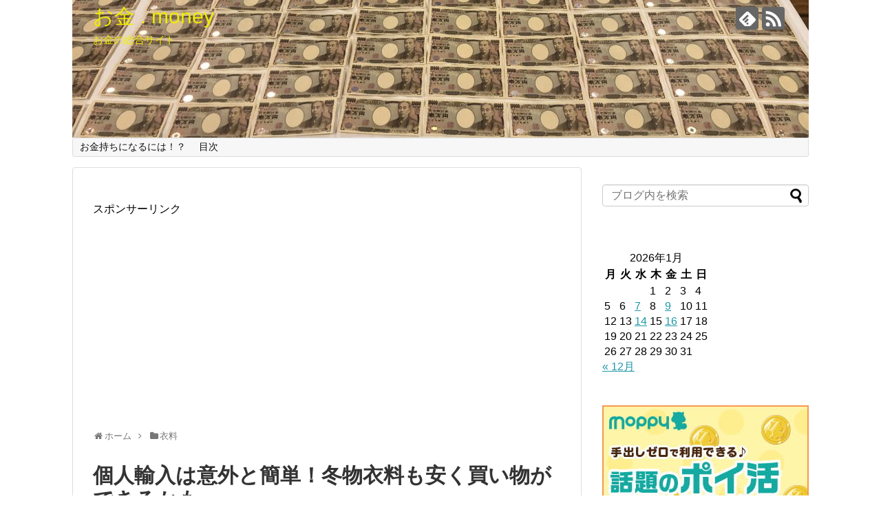

--- FILE ---
content_type: text/html; charset=UTF-8
request_url: https://www.xn--money-j63dz685d.com/%E5%80%8B%E4%BA%BA%E8%BC%B8%E5%85%A5%E3%81%AF%E6%84%8F%E5%A4%96%E3%81%A8%E7%B0%A1%E5%8D%98%EF%BC%81%E5%86%AC%E7%89%A9%E8%A1%A3%E6%96%99%E3%82%82%E5%AE%89%E3%81%8F%E8%B2%B7%E3%81%84%E7%89%A9%E3%81%8C/
body_size: 31400
content:
<!DOCTYPE html>
<html lang="ja">
<head>

<meta name="google-site-verification" content="Iz33jMwwJZ0l1RwJ7UGbbJ86wokMhCUxl1iv4PPFyzs" />
<meta charset="UTF-8">
  <meta name="viewport" content="width=1280, maximum-scale=1, user-scalable=yes">
<link rel="alternate" type="application/rss+xml" title="お金 . money RSS Feed" href="https://www.xn--money-j63dz685d.com/feed/" />
<link rel="pingback" href="https://www.xn--money-j63dz685d.com/xmlrpc.php" />
<meta name="description" content="こんばんは、億持ってない億男です。洋服や靴など、出来れば安く買いたいけど･･･気に入ったものはなかなか高額で手が出ない･･･ということもありますよね。それがもし、外国のメーカーの製品だったら、Amazon個人輸入でもしかすると安く購入できる" />
<meta name="keywords" content="衣料,Amazon,個人輸入" />
<!-- OGP -->
<meta property="og:type" content="article">
<meta property="og:description" content="こんばんは、億持ってない億男です。洋服や靴など、出来れば安く買いたいけど･･･気に入ったものはなかなか高額で手が出ない･･･ということもありますよね。それがもし、外国のメーカーの製品だったら、Amazon個人輸入でもしかすると安く購入できる">
<meta property="og:title" content="個人輸入は意外と簡単！冬物衣料も安く買い物ができるかも">
<meta property="og:url" content="https://www.xn--money-j63dz685d.com/%e5%80%8b%e4%ba%ba%e8%bc%b8%e5%85%a5%e3%81%af%e6%84%8f%e5%a4%96%e3%81%a8%e7%b0%a1%e5%8d%98%ef%bc%81%e5%86%ac%e7%89%a9%e8%a1%a3%e6%96%99%e3%82%82%e5%ae%89%e3%81%8f%e8%b2%b7%e3%81%84%e7%89%a9%e3%81%8c/">
<meta property="og:image" content="https://www.xn--money-j63dz685d.com/wp-content/uploads/2021/01/21-10.jpg">
<meta property="og:site_name" content="お金 . money">
<meta property="og:locale" content="ja_JP">
<!-- /OGP -->
<!-- Twitter Card -->
<meta name="twitter:card" content="summary">
<meta name="twitter:description" content="こんばんは、億持ってない億男です。洋服や靴など、出来れば安く買いたいけど･･･気に入ったものはなかなか高額で手が出ない･･･ということもありますよね。それがもし、外国のメーカーの製品だったら、Amazon個人輸入でもしかすると安く購入できる">
<meta name="twitter:title" content="個人輸入は意外と簡単！冬物衣料も安く買い物ができるかも">
<meta name="twitter:url" content="https://www.xn--money-j63dz685d.com/%e5%80%8b%e4%ba%ba%e8%bc%b8%e5%85%a5%e3%81%af%e6%84%8f%e5%a4%96%e3%81%a8%e7%b0%a1%e5%8d%98%ef%bc%81%e5%86%ac%e7%89%a9%e8%a1%a3%e6%96%99%e3%82%82%e5%ae%89%e3%81%8f%e8%b2%b7%e3%81%84%e7%89%a9%e3%81%8c/">
<meta name="twitter:image" content="https://www.xn--money-j63dz685d.com/wp-content/uploads/2021/01/21-10.jpg">
<meta name="twitter:domain" content="www.xn--money-j63dz685d.com">
<!-- /Twitter Card -->

<title>個人輸入は意外と簡単！冬物衣料も安く買い物ができるかも</title>
<meta name='robots' content='max-image-preview:large' />
<link rel="alternate" type="application/rss+xml" title="お金 . money &raquo; フィード" href="https://www.xn--money-j63dz685d.com/feed/" />
<link rel="alternate" type="application/rss+xml" title="お金 . money &raquo; コメントフィード" href="https://www.xn--money-j63dz685d.com/comments/feed/" />
<script type="text/javascript">
/* <![CDATA[ */
window._wpemojiSettings = {"baseUrl":"https:\/\/s.w.org\/images\/core\/emoji\/14.0.0\/72x72\/","ext":".png","svgUrl":"https:\/\/s.w.org\/images\/core\/emoji\/14.0.0\/svg\/","svgExt":".svg","source":{"concatemoji":"https:\/\/www.xn--money-j63dz685d.com\/wp-includes\/js\/wp-emoji-release.min.js?ver=6.4.7"}};
/*! This file is auto-generated */
!function(i,n){var o,s,e;function c(e){try{var t={supportTests:e,timestamp:(new Date).valueOf()};sessionStorage.setItem(o,JSON.stringify(t))}catch(e){}}function p(e,t,n){e.clearRect(0,0,e.canvas.width,e.canvas.height),e.fillText(t,0,0);var t=new Uint32Array(e.getImageData(0,0,e.canvas.width,e.canvas.height).data),r=(e.clearRect(0,0,e.canvas.width,e.canvas.height),e.fillText(n,0,0),new Uint32Array(e.getImageData(0,0,e.canvas.width,e.canvas.height).data));return t.every(function(e,t){return e===r[t]})}function u(e,t,n){switch(t){case"flag":return n(e,"\ud83c\udff3\ufe0f\u200d\u26a7\ufe0f","\ud83c\udff3\ufe0f\u200b\u26a7\ufe0f")?!1:!n(e,"\ud83c\uddfa\ud83c\uddf3","\ud83c\uddfa\u200b\ud83c\uddf3")&&!n(e,"\ud83c\udff4\udb40\udc67\udb40\udc62\udb40\udc65\udb40\udc6e\udb40\udc67\udb40\udc7f","\ud83c\udff4\u200b\udb40\udc67\u200b\udb40\udc62\u200b\udb40\udc65\u200b\udb40\udc6e\u200b\udb40\udc67\u200b\udb40\udc7f");case"emoji":return!n(e,"\ud83e\udef1\ud83c\udffb\u200d\ud83e\udef2\ud83c\udfff","\ud83e\udef1\ud83c\udffb\u200b\ud83e\udef2\ud83c\udfff")}return!1}function f(e,t,n){var r="undefined"!=typeof WorkerGlobalScope&&self instanceof WorkerGlobalScope?new OffscreenCanvas(300,150):i.createElement("canvas"),a=r.getContext("2d",{willReadFrequently:!0}),o=(a.textBaseline="top",a.font="600 32px Arial",{});return e.forEach(function(e){o[e]=t(a,e,n)}),o}function t(e){var t=i.createElement("script");t.src=e,t.defer=!0,i.head.appendChild(t)}"undefined"!=typeof Promise&&(o="wpEmojiSettingsSupports",s=["flag","emoji"],n.supports={everything:!0,everythingExceptFlag:!0},e=new Promise(function(e){i.addEventListener("DOMContentLoaded",e,{once:!0})}),new Promise(function(t){var n=function(){try{var e=JSON.parse(sessionStorage.getItem(o));if("object"==typeof e&&"number"==typeof e.timestamp&&(new Date).valueOf()<e.timestamp+604800&&"object"==typeof e.supportTests)return e.supportTests}catch(e){}return null}();if(!n){if("undefined"!=typeof Worker&&"undefined"!=typeof OffscreenCanvas&&"undefined"!=typeof URL&&URL.createObjectURL&&"undefined"!=typeof Blob)try{var e="postMessage("+f.toString()+"("+[JSON.stringify(s),u.toString(),p.toString()].join(",")+"));",r=new Blob([e],{type:"text/javascript"}),a=new Worker(URL.createObjectURL(r),{name:"wpTestEmojiSupports"});return void(a.onmessage=function(e){c(n=e.data),a.terminate(),t(n)})}catch(e){}c(n=f(s,u,p))}t(n)}).then(function(e){for(var t in e)n.supports[t]=e[t],n.supports.everything=n.supports.everything&&n.supports[t],"flag"!==t&&(n.supports.everythingExceptFlag=n.supports.everythingExceptFlag&&n.supports[t]);n.supports.everythingExceptFlag=n.supports.everythingExceptFlag&&!n.supports.flag,n.DOMReady=!1,n.readyCallback=function(){n.DOMReady=!0}}).then(function(){return e}).then(function(){var e;n.supports.everything||(n.readyCallback(),(e=n.source||{}).concatemoji?t(e.concatemoji):e.wpemoji&&e.twemoji&&(t(e.twemoji),t(e.wpemoji)))}))}((window,document),window._wpemojiSettings);
/* ]]> */
</script>
<link rel='stylesheet' id='simplicity-style-css' href='https://www.xn--money-j63dz685d.com/wp-content/themes/simplicity2/style.css?ver=6.4.7&#038;fver=20181214024046' type='text/css' media='all' />
<link rel='stylesheet' id='responsive-style-css' href='https://www.xn--money-j63dz685d.com/wp-content/themes/simplicity2/css/responsive-pc.css?ver=6.4.7&#038;fver=20181031100208' type='text/css' media='all' />
<link rel='stylesheet' id='font-awesome-style-css' href='https://www.xn--money-j63dz685d.com/wp-content/themes/simplicity2/webfonts/css/font-awesome.min.css?ver=6.4.7&#038;fver=20181031100208' type='text/css' media='all' />
<link rel='stylesheet' id='icomoon-style-css' href='https://www.xn--money-j63dz685d.com/wp-content/themes/simplicity2/webfonts/icomoon/style.css?ver=6.4.7&#038;fver=20181031100208' type='text/css' media='all' />
<link rel='stylesheet' id='extension-style-css' href='https://www.xn--money-j63dz685d.com/wp-content/themes/simplicity2/css/extension.css?ver=6.4.7&#038;fver=20181031100208' type='text/css' media='all' />
<style id='extension-style-inline-css' type='text/css'>
#site-title a{color:#eded00}#site-description{color:#eded00}#h-top{min-height:200px}@media screen and (max-width:639px){.article br{display:block}}#h-top{background-image:url(https://www.xn--money-j63dz685d.com/wp-content/uploads/2018/11/cropped-IMG_9028.jpg)}
</style>
<link rel='stylesheet' id='print-style-css' href='https://www.xn--money-j63dz685d.com/wp-content/themes/simplicity2/css/print.css?ver=6.4.7&#038;fver=20181031100208' type='text/css' media='print' />
<link rel='stylesheet' id='sns-twitter-type-style-css' href='https://www.xn--money-j63dz685d.com/wp-content/themes/simplicity2/css/sns-twitter-type.css?ver=6.4.7&#038;fver=20181031100208' type='text/css' media='all' />
<style id='wp-emoji-styles-inline-css' type='text/css'>

	img.wp-smiley, img.emoji {
		display: inline !important;
		border: none !important;
		box-shadow: none !important;
		height: 1em !important;
		width: 1em !important;
		margin: 0 0.07em !important;
		vertical-align: -0.1em !important;
		background: none !important;
		padding: 0 !important;
	}
</style>
<link rel='stylesheet' id='wp-block-library-css' href='https://www.xn--money-j63dz685d.com/wp-includes/css/dist/block-library/style.min.css?ver=6.4.7' type='text/css' media='all' />
<style id='classic-theme-styles-inline-css' type='text/css'>
/*! This file is auto-generated */
.wp-block-button__link{color:#fff;background-color:#32373c;border-radius:9999px;box-shadow:none;text-decoration:none;padding:calc(.667em + 2px) calc(1.333em + 2px);font-size:1.125em}.wp-block-file__button{background:#32373c;color:#fff;text-decoration:none}
</style>
<style id='global-styles-inline-css' type='text/css'>
body{--wp--preset--color--black: #000000;--wp--preset--color--cyan-bluish-gray: #abb8c3;--wp--preset--color--white: #ffffff;--wp--preset--color--pale-pink: #f78da7;--wp--preset--color--vivid-red: #cf2e2e;--wp--preset--color--luminous-vivid-orange: #ff6900;--wp--preset--color--luminous-vivid-amber: #fcb900;--wp--preset--color--light-green-cyan: #7bdcb5;--wp--preset--color--vivid-green-cyan: #00d084;--wp--preset--color--pale-cyan-blue: #8ed1fc;--wp--preset--color--vivid-cyan-blue: #0693e3;--wp--preset--color--vivid-purple: #9b51e0;--wp--preset--gradient--vivid-cyan-blue-to-vivid-purple: linear-gradient(135deg,rgba(6,147,227,1) 0%,rgb(155,81,224) 100%);--wp--preset--gradient--light-green-cyan-to-vivid-green-cyan: linear-gradient(135deg,rgb(122,220,180) 0%,rgb(0,208,130) 100%);--wp--preset--gradient--luminous-vivid-amber-to-luminous-vivid-orange: linear-gradient(135deg,rgba(252,185,0,1) 0%,rgba(255,105,0,1) 100%);--wp--preset--gradient--luminous-vivid-orange-to-vivid-red: linear-gradient(135deg,rgba(255,105,0,1) 0%,rgb(207,46,46) 100%);--wp--preset--gradient--very-light-gray-to-cyan-bluish-gray: linear-gradient(135deg,rgb(238,238,238) 0%,rgb(169,184,195) 100%);--wp--preset--gradient--cool-to-warm-spectrum: linear-gradient(135deg,rgb(74,234,220) 0%,rgb(151,120,209) 20%,rgb(207,42,186) 40%,rgb(238,44,130) 60%,rgb(251,105,98) 80%,rgb(254,248,76) 100%);--wp--preset--gradient--blush-light-purple: linear-gradient(135deg,rgb(255,206,236) 0%,rgb(152,150,240) 100%);--wp--preset--gradient--blush-bordeaux: linear-gradient(135deg,rgb(254,205,165) 0%,rgb(254,45,45) 50%,rgb(107,0,62) 100%);--wp--preset--gradient--luminous-dusk: linear-gradient(135deg,rgb(255,203,112) 0%,rgb(199,81,192) 50%,rgb(65,88,208) 100%);--wp--preset--gradient--pale-ocean: linear-gradient(135deg,rgb(255,245,203) 0%,rgb(182,227,212) 50%,rgb(51,167,181) 100%);--wp--preset--gradient--electric-grass: linear-gradient(135deg,rgb(202,248,128) 0%,rgb(113,206,126) 100%);--wp--preset--gradient--midnight: linear-gradient(135deg,rgb(2,3,129) 0%,rgb(40,116,252) 100%);--wp--preset--font-size--small: 13px;--wp--preset--font-size--medium: 20px;--wp--preset--font-size--large: 36px;--wp--preset--font-size--x-large: 42px;--wp--preset--spacing--20: 0.44rem;--wp--preset--spacing--30: 0.67rem;--wp--preset--spacing--40: 1rem;--wp--preset--spacing--50: 1.5rem;--wp--preset--spacing--60: 2.25rem;--wp--preset--spacing--70: 3.38rem;--wp--preset--spacing--80: 5.06rem;--wp--preset--shadow--natural: 6px 6px 9px rgba(0, 0, 0, 0.2);--wp--preset--shadow--deep: 12px 12px 50px rgba(0, 0, 0, 0.4);--wp--preset--shadow--sharp: 6px 6px 0px rgba(0, 0, 0, 0.2);--wp--preset--shadow--outlined: 6px 6px 0px -3px rgba(255, 255, 255, 1), 6px 6px rgba(0, 0, 0, 1);--wp--preset--shadow--crisp: 6px 6px 0px rgba(0, 0, 0, 1);}:where(.is-layout-flex){gap: 0.5em;}:where(.is-layout-grid){gap: 0.5em;}body .is-layout-flow > .alignleft{float: left;margin-inline-start: 0;margin-inline-end: 2em;}body .is-layout-flow > .alignright{float: right;margin-inline-start: 2em;margin-inline-end: 0;}body .is-layout-flow > .aligncenter{margin-left: auto !important;margin-right: auto !important;}body .is-layout-constrained > .alignleft{float: left;margin-inline-start: 0;margin-inline-end: 2em;}body .is-layout-constrained > .alignright{float: right;margin-inline-start: 2em;margin-inline-end: 0;}body .is-layout-constrained > .aligncenter{margin-left: auto !important;margin-right: auto !important;}body .is-layout-constrained > :where(:not(.alignleft):not(.alignright):not(.alignfull)){max-width: var(--wp--style--global--content-size);margin-left: auto !important;margin-right: auto !important;}body .is-layout-constrained > .alignwide{max-width: var(--wp--style--global--wide-size);}body .is-layout-flex{display: flex;}body .is-layout-flex{flex-wrap: wrap;align-items: center;}body .is-layout-flex > *{margin: 0;}body .is-layout-grid{display: grid;}body .is-layout-grid > *{margin: 0;}:where(.wp-block-columns.is-layout-flex){gap: 2em;}:where(.wp-block-columns.is-layout-grid){gap: 2em;}:where(.wp-block-post-template.is-layout-flex){gap: 1.25em;}:where(.wp-block-post-template.is-layout-grid){gap: 1.25em;}.has-black-color{color: var(--wp--preset--color--black) !important;}.has-cyan-bluish-gray-color{color: var(--wp--preset--color--cyan-bluish-gray) !important;}.has-white-color{color: var(--wp--preset--color--white) !important;}.has-pale-pink-color{color: var(--wp--preset--color--pale-pink) !important;}.has-vivid-red-color{color: var(--wp--preset--color--vivid-red) !important;}.has-luminous-vivid-orange-color{color: var(--wp--preset--color--luminous-vivid-orange) !important;}.has-luminous-vivid-amber-color{color: var(--wp--preset--color--luminous-vivid-amber) !important;}.has-light-green-cyan-color{color: var(--wp--preset--color--light-green-cyan) !important;}.has-vivid-green-cyan-color{color: var(--wp--preset--color--vivid-green-cyan) !important;}.has-pale-cyan-blue-color{color: var(--wp--preset--color--pale-cyan-blue) !important;}.has-vivid-cyan-blue-color{color: var(--wp--preset--color--vivid-cyan-blue) !important;}.has-vivid-purple-color{color: var(--wp--preset--color--vivid-purple) !important;}.has-black-background-color{background-color: var(--wp--preset--color--black) !important;}.has-cyan-bluish-gray-background-color{background-color: var(--wp--preset--color--cyan-bluish-gray) !important;}.has-white-background-color{background-color: var(--wp--preset--color--white) !important;}.has-pale-pink-background-color{background-color: var(--wp--preset--color--pale-pink) !important;}.has-vivid-red-background-color{background-color: var(--wp--preset--color--vivid-red) !important;}.has-luminous-vivid-orange-background-color{background-color: var(--wp--preset--color--luminous-vivid-orange) !important;}.has-luminous-vivid-amber-background-color{background-color: var(--wp--preset--color--luminous-vivid-amber) !important;}.has-light-green-cyan-background-color{background-color: var(--wp--preset--color--light-green-cyan) !important;}.has-vivid-green-cyan-background-color{background-color: var(--wp--preset--color--vivid-green-cyan) !important;}.has-pale-cyan-blue-background-color{background-color: var(--wp--preset--color--pale-cyan-blue) !important;}.has-vivid-cyan-blue-background-color{background-color: var(--wp--preset--color--vivid-cyan-blue) !important;}.has-vivid-purple-background-color{background-color: var(--wp--preset--color--vivid-purple) !important;}.has-black-border-color{border-color: var(--wp--preset--color--black) !important;}.has-cyan-bluish-gray-border-color{border-color: var(--wp--preset--color--cyan-bluish-gray) !important;}.has-white-border-color{border-color: var(--wp--preset--color--white) !important;}.has-pale-pink-border-color{border-color: var(--wp--preset--color--pale-pink) !important;}.has-vivid-red-border-color{border-color: var(--wp--preset--color--vivid-red) !important;}.has-luminous-vivid-orange-border-color{border-color: var(--wp--preset--color--luminous-vivid-orange) !important;}.has-luminous-vivid-amber-border-color{border-color: var(--wp--preset--color--luminous-vivid-amber) !important;}.has-light-green-cyan-border-color{border-color: var(--wp--preset--color--light-green-cyan) !important;}.has-vivid-green-cyan-border-color{border-color: var(--wp--preset--color--vivid-green-cyan) !important;}.has-pale-cyan-blue-border-color{border-color: var(--wp--preset--color--pale-cyan-blue) !important;}.has-vivid-cyan-blue-border-color{border-color: var(--wp--preset--color--vivid-cyan-blue) !important;}.has-vivid-purple-border-color{border-color: var(--wp--preset--color--vivid-purple) !important;}.has-vivid-cyan-blue-to-vivid-purple-gradient-background{background: var(--wp--preset--gradient--vivid-cyan-blue-to-vivid-purple) !important;}.has-light-green-cyan-to-vivid-green-cyan-gradient-background{background: var(--wp--preset--gradient--light-green-cyan-to-vivid-green-cyan) !important;}.has-luminous-vivid-amber-to-luminous-vivid-orange-gradient-background{background: var(--wp--preset--gradient--luminous-vivid-amber-to-luminous-vivid-orange) !important;}.has-luminous-vivid-orange-to-vivid-red-gradient-background{background: var(--wp--preset--gradient--luminous-vivid-orange-to-vivid-red) !important;}.has-very-light-gray-to-cyan-bluish-gray-gradient-background{background: var(--wp--preset--gradient--very-light-gray-to-cyan-bluish-gray) !important;}.has-cool-to-warm-spectrum-gradient-background{background: var(--wp--preset--gradient--cool-to-warm-spectrum) !important;}.has-blush-light-purple-gradient-background{background: var(--wp--preset--gradient--blush-light-purple) !important;}.has-blush-bordeaux-gradient-background{background: var(--wp--preset--gradient--blush-bordeaux) !important;}.has-luminous-dusk-gradient-background{background: var(--wp--preset--gradient--luminous-dusk) !important;}.has-pale-ocean-gradient-background{background: var(--wp--preset--gradient--pale-ocean) !important;}.has-electric-grass-gradient-background{background: var(--wp--preset--gradient--electric-grass) !important;}.has-midnight-gradient-background{background: var(--wp--preset--gradient--midnight) !important;}.has-small-font-size{font-size: var(--wp--preset--font-size--small) !important;}.has-medium-font-size{font-size: var(--wp--preset--font-size--medium) !important;}.has-large-font-size{font-size: var(--wp--preset--font-size--large) !important;}.has-x-large-font-size{font-size: var(--wp--preset--font-size--x-large) !important;}
.wp-block-navigation a:where(:not(.wp-element-button)){color: inherit;}
:where(.wp-block-post-template.is-layout-flex){gap: 1.25em;}:where(.wp-block-post-template.is-layout-grid){gap: 1.25em;}
:where(.wp-block-columns.is-layout-flex){gap: 2em;}:where(.wp-block-columns.is-layout-grid){gap: 2em;}
.wp-block-pullquote{font-size: 1.5em;line-height: 1.6;}
</style>
<link rel='stylesheet' id='contact-form-7-css' href='https://www.xn--money-j63dz685d.com/wp-content/plugins/contact-form-7/includes/css/styles.css?ver=5.7.7&#038;fver=20230705015013' type='text/css' media='all' />
<script type="text/javascript" src="https://www.xn--money-j63dz685d.com/wp-includes/js/jquery/jquery.min.js?ver=3.7.1" id="jquery-core-js"></script>
<script type="text/javascript" src="https://www.xn--money-j63dz685d.com/wp-includes/js/jquery/jquery-migrate.min.js?ver=3.4.1" id="jquery-migrate-js"></script>
<link rel="canonical" href="https://www.xn--money-j63dz685d.com/%e5%80%8b%e4%ba%ba%e8%bc%b8%e5%85%a5%e3%81%af%e6%84%8f%e5%a4%96%e3%81%a8%e7%b0%a1%e5%8d%98%ef%bc%81%e5%86%ac%e7%89%a9%e8%a1%a3%e6%96%99%e3%82%82%e5%ae%89%e3%81%8f%e8%b2%b7%e3%81%84%e7%89%a9%e3%81%8c/" />
<link rel='shortlink' href='https://www.xn--money-j63dz685d.com/?p=2277' />
<link rel="alternate" type="application/json+oembed" href="https://www.xn--money-j63dz685d.com/wp-json/oembed/1.0/embed?url=https%3A%2F%2Fwww.xn--money-j63dz685d.com%2F%25e5%2580%258b%25e4%25ba%25ba%25e8%25bc%25b8%25e5%2585%25a5%25e3%2581%25af%25e6%2584%258f%25e5%25a4%2596%25e3%2581%25a8%25e7%25b0%25a1%25e5%258d%2598%25ef%25bc%2581%25e5%2586%25ac%25e7%2589%25a9%25e8%25a1%25a3%25e6%2596%2599%25e3%2582%2582%25e5%25ae%2589%25e3%2581%258f%25e8%25b2%25b7%25e3%2581%2584%25e7%2589%25a9%25e3%2581%258c%2F" />
<link rel="alternate" type="text/xml+oembed" href="https://www.xn--money-j63dz685d.com/wp-json/oembed/1.0/embed?url=https%3A%2F%2Fwww.xn--money-j63dz685d.com%2F%25e5%2580%258b%25e4%25ba%25ba%25e8%25bc%25b8%25e5%2585%25a5%25e3%2581%25af%25e6%2584%258f%25e5%25a4%2596%25e3%2581%25a8%25e7%25b0%25a1%25e5%258d%2598%25ef%25bc%2581%25e5%2586%25ac%25e7%2589%25a9%25e8%25a1%25a3%25e6%2596%2599%25e3%2582%2582%25e5%25ae%2589%25e3%2581%258f%25e8%25b2%25b7%25e3%2581%2584%25e7%2589%25a9%25e3%2581%258c%2F&#038;format=xml" />
<!-- Google Analytics -->
<script>
  (function(i,s,o,g,r,a,m){i['GoogleAnalyticsObject']=r;i[r]=i[r]||function(){
  (i[r].q=i[r].q||[]).push(arguments)},i[r].l=1*new Date();a=s.createElement(o),
  m=s.getElementsByTagName(o)[0];a.async=1;a.src=g;m.parentNode.insertBefore(a,m)
  })(window,document,'script','//www.google-analytics.com/analytics.js','ga');

  ga('create', 'UA-74788729-9', 'auto');
    ga('require', 'displayfeatures');
    ga('send', 'pageview');
</script>
<!-- /Google Analytics -->
<link rel="icon" href="https://www.xn--money-j63dz685d.com/wp-content/uploads/2018/11/cropped-400jJPY-e1542335378545-1-32x32.jpg" sizes="32x32" />
<link rel="icon" href="https://www.xn--money-j63dz685d.com/wp-content/uploads/2018/11/cropped-400jJPY-e1542335378545-1-192x192.jpg" sizes="192x192" />
<link rel="apple-touch-icon" href="https://www.xn--money-j63dz685d.com/wp-content/uploads/2018/11/cropped-400jJPY-e1542335378545-1-180x180.jpg" />
<meta name="msapplication-TileImage" content="https://www.xn--money-j63dz685d.com/wp-content/uploads/2018/11/cropped-400jJPY-e1542335378545-1-270x270.jpg" />
</head>
  <body class="post-template-default single single-post postid-2277 single-format-standard categoryid-4075 categoryid-2600 categoryid-2071" itemscope itemtype="https://schema.org/WebPage">
    <div id="container">

      <!-- header -->
      <header itemscope itemtype="https://schema.org/WPHeader">
        <div id="header" class="clearfix">
          <div id="header-in">

                        <div id="h-top">
              <!-- モバイルメニュー表示用のボタン -->
<div id="mobile-menu">
  <a id="mobile-menu-toggle" href="#"><span class="fa fa-bars fa-2x"></span></a>
</div>

              <div class="alignleft top-title-catchphrase">
                <!-- サイトのタイトル -->
<p id="site-title" itemscope itemtype="https://schema.org/Organization">
  <a href="https://www.xn--money-j63dz685d.com/">お金 . money</a></p>
<!-- サイトの概要 -->
<p id="site-description">
  お金の総合サイト</p>
              </div>

              <div class="alignright top-sns-follows">
                                <!-- SNSページ -->
<div class="sns-pages">
<p class="sns-follow-msg">フォローする</p>
<ul class="snsp">
<li class="feedly-page"><a href="//feedly.com/i/subscription/feed/https://www.xn--money-j63dz685d.com/feed/" target="blank" title="feedlyで更新情報を購読" rel="nofollow"><span class="icon-feedly-logo"></span></a></li><li class="rss-page"><a href="https://www.xn--money-j63dz685d.com/feed/" target="_blank" title="RSSで更新情報をフォロー" rel="nofollow"><span class="icon-rss-logo"></span></a></li>  </ul>
</div>
                              </div>

            </div><!-- /#h-top -->
          </div><!-- /#header-in -->
        </div><!-- /#header -->
      </header>

      <!-- Navigation -->
<nav itemscope itemtype="https://schema.org/SiteNavigationElement">
  <div id="navi">
      	<div id="navi-in">
      <div class="menu"><ul>
<li class="page_item page-item-31"><a href="https://www.xn--money-j63dz685d.com/%e3%81%8a%e9%87%91/">お金持ちになるには！？</a></li>
<li class="page_item page-item-43"><a href="https://www.xn--money-j63dz685d.com/%e3%82%b5%e3%82%a4%e3%83%88%e3%83%9e%e3%83%83%e3%83%97/">目次</a></li>
</ul></div>
    </div><!-- /#navi-in -->
  </div><!-- /#navi -->
</nav>
<!-- /Navigation -->
      <!-- 本体部分 -->
      <div id="body">
        <div id="body-in" class="cf">

          
          <!-- main -->
          <main itemscope itemprop="mainContentOfPage">
            <div id="main" itemscope itemtype="https://schema.org/Blog">
      <div id="pc_ad-10" class="widget-over-breadcrumbs widget_pc_ad">      <div class="ad-space ad-widget">
        <div class="ad-label">スポンサーリンク</div>
        <div class="ad-responsive ad-pc adsense-336"><script async src="https://pagead2.googlesyndication.com/pagead/js/adsbygoogle.js"></script>
<!-- お金 -->
<ins class="adsbygoogle"
     style="display:block"
     data-ad-client="ca-pub-3197991641740350"
     data-ad-slot="5007788090"
     data-ad-format="link"
     data-full-width-responsive="true"></ins>
<script>
     (adsbygoogle = window.adsbygoogle || []).push({});
</script></div>
      </div>
      </div>          
  <div id="breadcrumb" class="breadcrumb-category"><div itemtype="http://data-vocabulary.org/Breadcrumb" itemscope="" class="breadcrumb-home"><span class="fa fa-home fa-fw"></span><a href="https://www.xn--money-j63dz685d.com" itemprop="url"><span itemprop="title">ホーム</span></a><span class="sp"><span class="fa fa-angle-right"></span></span></div><div itemtype="http://data-vocabulary.org/Breadcrumb" itemscope=""><span class="fa fa-folder fa-fw"></span><a href="https://www.xn--money-j63dz685d.com/category/%e8%a1%a3%e6%96%99/" itemprop="url"><span itemprop="title">衣料</span></a></div></div><!-- /#breadcrumb -->  <div id="post-2277" class="post-2277 post type-post status-publish format-standard has-post-thumbnail hentry category-4075 category-amazon category-2071 tag-4085 tag-4084 tag-4082 tag-4083 tag-4081 tag-4079 tag-amazon tag-4077 tag-4078 tag-4076 tag-2073">
  <article class="article">
  
  
  <header>
    <h1 class="entry-title">個人輸入は意外と簡単！冬物衣料も安く買い物ができるかも</h1>
    <p class="post-meta">
            <span class="post-date"><span class="fa fa-clock-o fa-fw"></span><time class="entry-date date published updated" datetime="2021-01-13T21:00:00+09:00">2021/1/13</time></span>
    
      <span class="category"><span class="fa fa-folder fa-fw"></span><a href="https://www.xn--money-j63dz685d.com/category/%e8%a1%a3%e6%96%99/" rel="category tag">衣料</a><span class="category-separator">, </span><a href="https://www.xn--money-j63dz685d.com/category/amazon/" rel="category tag">Amazon</a><span class="category-separator">, </span><a href="https://www.xn--money-j63dz685d.com/category/%e5%80%8b%e4%ba%ba%e8%bc%b8%e5%85%a5/" rel="category tag">個人輸入</a></span>

      
      
      
      
      
    </p>

    
    
    
          <div id="pc_double_ads-5" class="widget-over-article widget_pc_double_ads">      <div class="ad-article-bottom ad-space ad-widget">
        <div class="ad-label">スポンサーリンク</div>
        <div class="ad-left ad-pc adsense-336"><a href="https://www.f-academy.jp/link/4261/" target="_blank"><img border="0" width="300" height="250" alt="" src="https://www.f-academy.jp/introduce/images/bnr/school_300x250.png"></a></div>
        <div class="ad-right ad-pc adsense-336"><a href="https://www.f-academy.jp/link/4261/school/retirement.html" target="_blank"><img border="0" width="300" height="250" alt="" src="https://www.f-academy.jp/introduce/images/bnr/retire_300x250.png"></a></div>
        <div class="clear"></div>
      </div>
      </div>              </header>

  <figure class="eye-catch">
    <img width="1920" height="1280" src="https://www.xn--money-j63dz685d.com/wp-content/uploads/2021/01/21-10.jpg" class="attachment-post-thumbnail size-post-thumbnail wp-post-image" alt="" decoding="async" fetchpriority="high" srcset="https://www.xn--money-j63dz685d.com/wp-content/uploads/2021/01/21-10.jpg 1920w, https://www.xn--money-j63dz685d.com/wp-content/uploads/2021/01/21-10-300x200.jpg 300w, https://www.xn--money-j63dz685d.com/wp-content/uploads/2021/01/21-10-1024x683.jpg 1024w, https://www.xn--money-j63dz685d.com/wp-content/uploads/2021/01/21-10-768x512.jpg 768w, https://www.xn--money-j63dz685d.com/wp-content/uploads/2021/01/21-10-1536x1024.jpg 1536w, https://www.xn--money-j63dz685d.com/wp-content/uploads/2021/01/21-10-320x213.jpg 320w" sizes="(max-width: 1920px) 100vw, 1920px" /></figure>

  <div id="the-content" class="entry-content">
  
<p>こんばんは、億持ってない億男です。</p>



<p>洋服や靴など、出来れば安く買いたいけど･･･気に入ったものはなかなか高額で手が出ない･･･ということもありますよね。</p>



<p>それがもし、外国のメーカーの製品だったら、Amazon個人輸入でもしかすると安く購入できるかもしれません。</p>



<p>Amazonといえば、たくさんの人が利用しているAmazonジャパンがおなじみですが、アメリカかヨーロッパの国々にもそれぞれAmazonがあります。そして、Amazonの利用は外国からでもOK！もちろん、中には外国には発送できない品物もありますが、日本に発送してくれるものもたくさんあります。</p>



<p>今回は、Amazon個人輸入で安く冬物衣料などをゲットする方法をご紹介したいと思います。</p>



<div id="widget-in-article" class="widgets"><div id="pc_double_ads-3" class="widget-in-article widget_pc_double_ads">      <div class="ad-article-bottom ad-space ad-widget">
        <div class="ad-label">スポンサーリンク</div>
        <div class="ad-left ad-pc adsense-336"><a href="https://px.a8.net/svt/ejp?a8mat=3B78W5+EDZ9PE+3SKE+61Z81" rel="nofollow">
<img decoding="async" width="300" height="250" alt="" src="https://www22.a8.net/svt/bgt?aid=200212421870&wid=007&eno=01&mid=s00000017699001017000&mc=1"></a>
<img decoding="async" width="1" height="1" src="https://www18.a8.net/0.gif?a8mat=3B78W5+EDZ9PE+3SKE+61Z81" alt=""></div>
        <div class="ad-right ad-pc adsense-336"><a href="https://px.a8.net/svt/ejp?a8mat=3B78W5+EDZ9PE+3SKE+61Z81" rel="nofollow">
<img decoding="async" width="300" height="250" alt="" src="https://www22.a8.net/svt/bgt?aid=200212421870&wid=007&eno=01&mid=s00000017699001017000&mc=1"></a>
<img decoding="async" width="1" height="1" src="https://www18.a8.net/0.gif?a8mat=3B78W5+EDZ9PE+3SKE+61Z81" alt=""></div>
        <div class="clear"></div>
      </div>
      </div>      </div><h2 class="wp-block-heading">海外Amazonって?個人輸入が簡単?!</h2>



<p>海外Amazonとは、外国のAmazonのこと。アメリカのAmazon.comやイギリスのAmazon.co.ukなど、世界各国にAmazonがあります。</p>



<p>普段利用しているAmazonジャパンのIDは利用できないので、新規登録をする必要がありますが、当然ですが登録は無料。そして、外国への発送が可能な商品もかなりの数あるのです。もちろん、送料無料とはいきませんし、場合によっては関税もかかります。ですが、それを加味してもなお、日本で定価購入するより安く買えることが多々あるのです。</p>



<p>特に、アメリカやイギリスでセールが行われるブラックフライデーの期間中はとてもお得に買い物ができるビックチャンスです。</p>



<p>一例ですが、日本では7万円前後で販売されている老舗のダッフルコートをAmazon.ukで3万円程度で販売されているのを見かけたこともありました。もちろん、本物です。</p>



<p>サイズや返品のことを考えるとリスクがないわけではありません。</p>



<p>ですが、場合によっては半額以下でゲットできてしまうのは魅力。仮にサイズが合わなくてもオークションなどで売ってしまえば、少なくとも損はしないだろうな･･･という価格で売られていることもあります。</p>



<p>半額以下とまではいかなくても3割程度は安く購入できることが多く、国内価格では手が届かない製品でも、個人輸入という方法を使えば安くゲットできるというわけです。</p>



<h2 class="wp-block-heading">英語ができなくても大丈夫?</h2>



<p>アメリカやイギリスのAmazon･･･確かに、全く知らない、聞いたこともない通販サイトではないし安心度も高めですが、心配なのは英語という方もいらっしゃるかもしれません。</p>



<p>ですが、その心配はほぼしなくていいと言って良いでしょう。</p>



<p>まず、外国のAmazonでもページのレイアウトとほぼ同じですから、Amazonでの買い物になれている人なら何がどこに書いてあるのかを把握しやすいのです。</p>



<p>そして、英語も決して難しい言葉が使われているわけではないので、辞書片手に操作してもまぁなんとかなるレベル。そして、今はブラウザーに翻訳機能もついています。自答翻訳の日本訳は完璧ではありませんが、それでもまったく解らない英語よりずっとまし。</p>



<p>自動翻訳も優秀になってきていますし、Amazonで買い物をする程度ならなんとかなります。<br>もちろん、できるに越したことはないという事実はありますが、義務教育レベルの英語でも充分に対応できるレベルと思っていいでしょう。特に、衣料品を購入する程度なら特別な専門用語もほとんどありませんし、慣れればスムーズに買い物ができます。</p>



<h2 class="wp-block-heading">支払いはクレジットカード</h2>



<p>外国のAmazonで買い物をする場合、コンビニ払いや、Amazonジャパンでチャージした残高の利用は一切出来ません。基本的に、支払いはクレジットカードになるのでクレジットカードを1枚は用意しておきましょう。</p>



<p>銀行振込などもできないと考え方がよいでしょう。また、仮想通貨での支払いも対応していません。</p>



<p>同じAmazonではありますが、日本のAmazonとは違うのでそこは要注意です。先走ってコンビニでAmazonのカードを買ってしまった！ということにならないように注意してくださいね。</p>



<p>ちなみに、Amazonのクレジットカードは使用可能です。ですが、ポイントはつきません。</p>



<h2 class="wp-block-heading">まとめ</h2>



<p>今回は、高額に名なりやすい冬物衣料のコートやジャケットなどをAmazonで個人輸入するという方法についてご紹介しました。</p>



<p>欲しいものが外国のブランドの場合、国内で購入するより外国のAmazon･･･アメリカやイギリスのAmazonで購入したほうが安くゲットできるケースか結構あります。<br>もちろん、関税や送料には注意する必要がありますか、それを加味しても国内より安いケースは珍しくありません。</p>



<p>英語での購入になること、そして、支払いは原則としてクレジットカードになるといった問題、そして返品交換が難しいというリスクもありますが、安く良い物をゲットできる良い方法です。</p>
  </div>

  <footer>
    <!-- ページリンク -->
          <div id="pc_double_ads-2" class="widget-under-article widget_pc_double_ads">      <div class="ad-article-bottom ad-space ad-widget">
        <div class="ad-label">スポンサーリンク</div>
        <div class="ad-left ad-pc adsense-336"><a href="https://townlife-aff.com/link.php?i=5cdcbf4e6ca07&m=5df30d20473c8"><img src="https://townlife-aff.com/data.php?i=5cdcbf4e6ca07&m=5df30d20473c8" width="250" height="250" border="0" /></a></div>
        <div class="ad-right ad-pc adsense-336"><a href="https://townlife-aff.com/link.php?i=5cdcbf4e6ca07&m=5df30d20473c8"><img src="https://townlife-aff.com/data.php?i=5cdcbf4e6ca07&m=5df30d20473c8" width="250" height="250" border="0" /></a></div>
        <div class="clear"></div>
      </div>
      </div>      <div id="text-4" class="widget-under-article widget_text"><div class="widget-under-article-title main-widget-label">お問い合わせ</div>			<div class="textwidget">
<div class="wpcf7 no-js" id="wpcf7-f5-p2277-o1" lang="ja" dir="ltr">
<div class="screen-reader-response"><p role="status" aria-live="polite" aria-atomic="true"></p> <ul></ul></div>
<form action="/%E5%80%8B%E4%BA%BA%E8%BC%B8%E5%85%A5%E3%81%AF%E6%84%8F%E5%A4%96%E3%81%A8%E7%B0%A1%E5%8D%98%EF%BC%81%E5%86%AC%E7%89%A9%E8%A1%A3%E6%96%99%E3%82%82%E5%AE%89%E3%81%8F%E8%B2%B7%E3%81%84%E7%89%A9%E3%81%8C/#wpcf7-f5-p2277-o1" method="post" class="wpcf7-form init" aria-label="コンタクトフォーム" novalidate="novalidate" data-status="init">
<div style="display: none;">
<input type="hidden" name="_wpcf7" value="5" />
<input type="hidden" name="_wpcf7_version" value="5.7.7" />
<input type="hidden" name="_wpcf7_locale" value="ja" />
<input type="hidden" name="_wpcf7_unit_tag" value="wpcf7-f5-p2277-o1" />
<input type="hidden" name="_wpcf7_container_post" value="2277" />
<input type="hidden" name="_wpcf7_posted_data_hash" value="" />
</div>
<p><label> お名前 (必須)<br />
<span class="wpcf7-form-control-wrap" data-name="your-name"><input size="40" class="wpcf7-form-control wpcf7-text wpcf7-validates-as-required" aria-required="true" aria-invalid="false" value="" type="text" name="your-name" /></span> </label>
</p>
<p><label> メールアドレス (必須)<br />
<span class="wpcf7-form-control-wrap" data-name="your-email"><input size="40" class="wpcf7-form-control wpcf7-text wpcf7-email wpcf7-validates-as-required wpcf7-validates-as-email" aria-required="true" aria-invalid="false" value="" type="email" name="your-email" /></span> </label>
</p>
<p><label> 題名<br />
<span class="wpcf7-form-control-wrap" data-name="your-subject"><input size="40" class="wpcf7-form-control wpcf7-text" aria-invalid="false" value="" type="text" name="your-subject" /></span> </label>
</p>
<p><label> メッセージ本文<br />
<span class="wpcf7-form-control-wrap" data-name="your-message"><textarea cols="40" rows="10" class="wpcf7-form-control wpcf7-textarea" aria-invalid="false" name="your-message"></textarea></span> </label>
</p>
<p><input class="wpcf7-form-control has-spinner wpcf7-submit" type="submit" value="送信" />
</p><div class="wpcf7-response-output" aria-hidden="true"></div>
</form>
</div>

</div>
		</div>    
      <!-- 文章下広告 -->
                  

                  <div id="pc_double_ads-8" class="widget-over-sns-buttons widget_pc_double_ads">      <div class="ad-article-bottom ad-space ad-widget">
        <div class="ad-label">スポンサーリンク</div>
        <div class="ad-left ad-pc adsense-336"><a href="//blog.with2.net/link/?1993830"><img src="https://blog.with2.net/img/banner/m07/br_banner_kingyo.gif" title="人気ブログランキング"></a><br><a href="//blog.with2.net/link/?1993830" style="font-size: 0.9em;">人気ブログランキング</a></div>
        <div class="ad-right ad-pc adsense-336"><a href="https://money.blogmura.com/ranking.html?p_cid=10979742" target="_blank" ><img src="https://b.blogmura.com/original/755579" width="220" height="165" border="0" alt="にほんブログ村 小遣いブログへ" /></a><br /><a href="https://money.blogmura.com/ranking.html?p_cid=10979742">にほんブログ村</a></div>
        <div class="clear"></div>
      </div>
      </div>        <div id="pc_ad-11" class="widget-over-sns-buttons widget_pc_ad">      <div class="ad-space ad-widget">
        <div class="ad-label">スポンサーリンク</div>
        <div class="ad-responsive ad-pc adsense-336"><a href="http://sub-biz.online/ranklink/ranklink.cgi?id=okuoto17">
<img src="http://sub-biz.online/images/header.jpg" border=0 style="border:1px solid #cccccc; width:300px;">
</a></div>
      </div>
      </div>      
    <div id="sns-group" class="sns-group sns-group-bottom">
    <div class="sns-buttons sns-buttons-pc">
    <p class="sns-share-msg">シェアする</p>
    <ul class="snsb clearfix">
    <li class="balloon-btn twitter-balloon-btn twitter-balloon-btn-defalt">
  <div class="balloon-btn-set">
    <div class="arrow-box">
      <a href="//twitter.com/search?q=https%3A%2F%2Fwww.xn--money-j63dz685d.com%2F%25e5%2580%258b%25e4%25ba%25ba%25e8%25bc%25b8%25e5%2585%25a5%25e3%2581%25af%25e6%2584%258f%25e5%25a4%2596%25e3%2581%25a8%25e7%25b0%25a1%25e5%258d%2598%25ef%25bc%2581%25e5%2586%25ac%25e7%2589%25a9%25e8%25a1%25a3%25e6%2596%2599%25e3%2582%2582%25e5%25ae%2589%25e3%2581%258f%25e8%25b2%25b7%25e3%2581%2584%25e7%2589%25a9%25e3%2581%258c%2F" target="blank" class="arrow-box-link twitter-arrow-box-link" rel="nofollow">
        <span class="social-count twitter-count"><span class="fa fa-comments"></span></span>
      </a>
    </div>
    <a href="https://twitter.com/intent/tweet?text=%E5%80%8B%E4%BA%BA%E8%BC%B8%E5%85%A5%E3%81%AF%E6%84%8F%E5%A4%96%E3%81%A8%E7%B0%A1%E5%8D%98%EF%BC%81%E5%86%AC%E7%89%A9%E8%A1%A3%E6%96%99%E3%82%82%E5%AE%89%E3%81%8F%E8%B2%B7%E3%81%84%E7%89%A9%E3%81%8C%E3%81%A7%E3%81%8D%E3%82%8B%E3%81%8B%E3%82%82&amp;url=https%3A%2F%2Fwww.xn--money-j63dz685d.com%2F%25e5%2580%258b%25e4%25ba%25ba%25e8%25bc%25b8%25e5%2585%25a5%25e3%2581%25af%25e6%2584%258f%25e5%25a4%2596%25e3%2581%25a8%25e7%25b0%25a1%25e5%258d%2598%25ef%25bc%2581%25e5%2586%25ac%25e7%2589%25a9%25e8%25a1%25a3%25e6%2596%2599%25e3%2582%2582%25e5%25ae%2589%25e3%2581%258f%25e8%25b2%25b7%25e3%2581%2584%25e7%2589%25a9%25e3%2581%258c%2F" target="blank" class="balloon-btn-link twitter-balloon-btn-link twitter-balloon-btn-link-default" rel="nofollow">
      <span class="fa fa-twitter"></span>
              <span class="tweet-label">ツイート</span>
          </a>
  </div>
</li>
        <li class="facebook-btn"><div class="fb-like" data-href="https://www.xn--money-j63dz685d.com/%e5%80%8b%e4%ba%ba%e8%bc%b8%e5%85%a5%e3%81%af%e6%84%8f%e5%a4%96%e3%81%a8%e7%b0%a1%e5%8d%98%ef%bc%81%e5%86%ac%e7%89%a9%e8%a1%a3%e6%96%99%e3%82%82%e5%ae%89%e3%81%8f%e8%b2%b7%e3%81%84%e7%89%a9%e3%81%8c/" data-layout="box_count" data-action="like" data-show-faces="false" data-share="true"></div></li>
            <li class="google-plus-btn"><script type="text/javascript" src="//apis.google.com/js/plusone.js"></script>
      <div class="g-plusone" data-size="tall" data-href="https://www.xn--money-j63dz685d.com/%e5%80%8b%e4%ba%ba%e8%bc%b8%e5%85%a5%e3%81%af%e6%84%8f%e5%a4%96%e3%81%a8%e7%b0%a1%e5%8d%98%ef%bc%81%e5%86%ac%e7%89%a9%e8%a1%a3%e6%96%99%e3%82%82%e5%ae%89%e3%81%8f%e8%b2%b7%e3%81%84%e7%89%a9%e3%81%8c/"></div>
    </li>
            <li class="hatena-btn"> <a href="//b.hatena.ne.jp/entry/https://www.xn--money-j63dz685d.com/%e5%80%8b%e4%ba%ba%e8%bc%b8%e5%85%a5%e3%81%af%e6%84%8f%e5%a4%96%e3%81%a8%e7%b0%a1%e5%8d%98%ef%bc%81%e5%86%ac%e7%89%a9%e8%a1%a3%e6%96%99%e3%82%82%e5%ae%89%e3%81%8f%e8%b2%b7%e3%81%84%e7%89%a9%e3%81%8c/" class="hatena-bookmark-button" data-hatena-bookmark-title="個人輸入は意外と簡単！冬物衣料も安く買い物ができるかも｜お金 . money" data-hatena-bookmark-layout="vertical-large"><img src="//b.st-hatena.com/images/entry-button/button-only.gif" alt="このエントリーをはてなブックマークに追加" style="border: none;" /></a><script type="text/javascript" src="//b.st-hatena.com/js/bookmark_button.js" async="async"></script>
    </li>
            <li class="pocket-btn"><a data-pocket-label="pocket" data-pocket-count="vertical" class="pocket-btn" data-lang="en"></a>
<script type="text/javascript">!function(d,i){if(!d.getElementById(i)){var j=d.createElement("script");j.id=i;j.src="//widgets.getpocket.com/v1/j/btn.js?v=1";var w=d.getElementById(i);d.body.appendChild(j);}}(document,"pocket-btn-js");</script>
    </li>
            <li class="line-btn">
      <a href="//timeline.line.me/social-plugin/share?url=https%3A%2F%2Fwww.xn--money-j63dz685d.com%2F%25e5%2580%258b%25e4%25ba%25ba%25e8%25bc%25b8%25e5%2585%25a5%25e3%2581%25af%25e6%2584%258f%25e5%25a4%2596%25e3%2581%25a8%25e7%25b0%25a1%25e5%258d%2598%25ef%25bc%2581%25e5%2586%25ac%25e7%2589%25a9%25e8%25a1%25a3%25e6%2596%2599%25e3%2582%2582%25e5%25ae%2589%25e3%2581%258f%25e8%25b2%25b7%25e3%2581%2584%25e7%2589%25a9%25e3%2581%258c%2F" target="blank" class="line-btn-link" rel="nofollow">
          <img src="https://www.xn--money-j63dz685d.com/wp-content/themes/simplicity2/images/line-btn.png" alt="" class="line-btn-img"><img src="https://www.xn--money-j63dz685d.com/wp-content/themes/simplicity2/images/line-btn-mini.png" alt="" class="line-btn-img-mini">
        </a>
    </li>
                      </ul>
</div>

    <!-- SNSページ -->
<div class="sns-pages">
<p class="sns-follow-msg">フォローする</p>
<ul class="snsp">
<li class="feedly-page"><a href="//feedly.com/i/subscription/feed/https://www.xn--money-j63dz685d.com/feed/" target="blank" title="feedlyで更新情報を購読" rel="nofollow"><span class="icon-feedly-logo"></span></a></li><li class="rss-page"><a href="https://www.xn--money-j63dz685d.com/feed/" target="_blank" title="RSSで更新情報をフォロー" rel="nofollow"><span class="icon-rss-logo"></span></a></li>  </ul>
</div>
    </div>

          <div id="widget-under-sns-buttons" class="widgets">
      <div id="pc_double_ads-7" class="widget-under-sns-buttons widget_pc_double_ads">      <div class="ad-article-bottom ad-space ad-widget">
        <div class="ad-label">スポンサーリンク</div>
        <div class="ad-left ad-pc adsense-336"><a href="https://px.a8.net/svt/ejp?a8mat=35JJZG+C677EY+3QJW+HXSGH" rel="nofollow">
<img border="0" width="300" height="250" alt="" src="https://www26.a8.net/svt/bgt?aid=190708972736&wid=008&eno=01&mid=s00000017438003013000&mc=1"></a>
<img border="0" width="1" height="1" src="https://www18.a8.net/0.gif?a8mat=35JJZG+C677EY+3QJW+HXSGH" alt=""></div>
        <div class="ad-right ad-pc adsense-336"><a href="https://px.a8.net/svt/ejp?a8mat=35JJZG+C677EY+3QJW+HXSGH" rel="nofollow">
<img border="0" width="300" height="250" alt="" src="https://www26.a8.net/svt/bgt?aid=190708972736&wid=008&eno=01&mid=s00000017438003013000&mc=1"></a>
<img border="0" width="1" height="1" src="https://www18.a8.net/0.gif?a8mat=35JJZG+C677EY+3QJW+HXSGH" alt=""></div>
        <div class="clear"></div>
      </div>
      </div>              </div>
    
    <p class="footer-post-meta">

            <span class="post-tag"><span class="fa fa-tags fa-fw"></span><a href="https://www.xn--money-j63dz685d.com/tag/%e5%a4%96%e5%9b%bd%e3%82%a2%e3%83%9e%e3%82%be%e3%83%b3%e3%80%80%e8%bf%94%e5%93%81/" rel="tag">外国アマゾン　返品</a><span class="tag-separator">, </span><a href="https://www.xn--money-j63dz685d.com/tag/%e5%a4%96%e5%9b%bd%e3%82%a2%e3%83%9e%e3%82%be%e3%83%b3%e3%80%80%e6%97%a5%e6%9c%ac%e3%82%a2%e3%83%9e%e3%82%be%e3%83%b3%e3%80%80%e9%81%95%e3%81%84/" rel="tag">外国アマゾン　日本アマゾン　違い</a><span class="tag-separator">, </span><a href="https://www.xn--money-j63dz685d.com/tag/%e3%82%a2%e3%83%a1%e3%83%aa%e3%82%ab%e3%80%80%e3%82%a2%e3%83%9e%e3%82%be%e3%83%b3/" rel="tag">アメリカ　アマゾン</a><span class="tag-separator">, </span><a href="https://www.xn--money-j63dz685d.com/tag/%e5%a4%96%e5%9b%bd%e3%80%80%e3%82%a2%e3%83%9e%e3%82%be%e3%83%b3%e3%80%80%e7%99%bb%e9%8c%b2/" rel="tag">外国　アマゾン　登録</a><span class="tag-separator">, </span><a href="https://www.xn--money-j63dz685d.com/tag/%e5%a4%96%e5%9b%bd%e3%80%80%e3%82%a2%e3%83%9e%e3%82%be%e3%83%b3/" rel="tag">外国　アマゾン</a><span class="tag-separator">, </span><a href="https://www.xn--money-j63dz685d.com/tag/%e5%a4%96%e5%9b%bd%e3%83%a1%e3%83%bc%e3%82%ab%e3%83%bc%e3%80%80%e3%82%a2%e3%83%9e%e3%82%be%e3%83%b3%e3%80%80%e5%80%8b%e4%ba%ba%e8%bc%b8%e5%85%a5/" rel="tag">外国メーカー　アマゾン　個人輸入</a><span class="tag-separator">, </span><a href="https://www.xn--money-j63dz685d.com/tag/%e6%b5%b7%e5%a4%96amazon%e3%80%80%e5%80%8b%e4%ba%ba%e8%bc%b8%e5%85%a5/" rel="tag">海外Amazon　個人輸入</a><span class="tag-separator">, </span><a href="https://www.xn--money-j63dz685d.com/tag/%e3%82%a2%e3%83%9e%e3%82%be%e3%83%b3%e3%80%80%e5%80%8b%e4%ba%ba%e8%bc%b8%e5%85%a5/" rel="tag">アマゾン　個人輸入</a><span class="tag-separator">, </span><a href="https://www.xn--money-j63dz685d.com/tag/%e5%80%8b%e4%ba%ba%e8%bc%b8%e5%85%a5%e3%80%80%e5%86%ac%e7%89%a9%e8%a1%a3%e6%96%99/" rel="tag">個人輸入　冬物衣料</a><span class="tag-separator">, </span><a href="https://www.xn--money-j63dz685d.com/tag/%e5%80%8b%e4%ba%ba%e8%bc%b8%e5%85%a5/" rel="tag">個人輸入</a><span class="tag-separator">, </span><a href="https://www.xn--money-j63dz685d.com/tag/%e5%80%8b%e4%ba%ba%e8%bc%b8%e5%85%a5%e3%80%80%e7%b0%a1%e5%8d%98/" rel="tag">個人輸入　簡単</a><span class="tag-separator">, </span><a href="https://www.xn--money-j63dz685d.com/tag/%e5%80%8b%e4%ba%ba%e8%bc%b8%e5%85%a5%e3%80%80amazon/" rel="tag">個人輸入　Amazon</a></span>
      
      <span class="post-author vcard author"><span class="fa fa-user fa-fw"></span><span class="fn"><a href="https://www.xn--money-j63dz685d.com/author/t1994/">Money</a>
</span></span>

      
          </p>
  </footer>
  </article><!-- .article -->
  </div><!-- .post -->

      <div id="under-entry-body">

            <aside id="related-entries">
        <h2>関連記事</h2>
                <article class="related-entry cf">
  <div class="related-entry-thumb">
    <a href="https://www.xn--money-j63dz685d.com/%e6%b5%b7%e5%a4%96amazon%e3%81%a7%e5%80%8b%e4%ba%ba%e8%bc%b8%e5%85%a5%ef%bc%81%e5%9b%bd%e5%86%85%e3%82%88%e3%82%8a%e3%82%82%e5%ae%89%e3%81%8f%e8%b2%b7%e3%81%88%e3%82%8b%e3%81%93%e3%81%a8%e3%82%82/" title="海外Amazonで個人輸入！国内よりも安く買えることも">
        <img width="100" height="100" src="https://www.xn--money-j63dz685d.com/wp-content/uploads/2020/01/11-6-100x100.jpg" class="related-entry-thumb-image wp-post-image" alt="" decoding="async" loading="lazy" srcset="https://www.xn--money-j63dz685d.com/wp-content/uploads/2020/01/11-6-100x100.jpg 100w, https://www.xn--money-j63dz685d.com/wp-content/uploads/2020/01/11-6-150x150.jpg 150w" sizes="(max-width: 100px) 100vw, 100px" />        </a>
  </div><!-- /.related-entry-thumb -->

  <div class="related-entry-content">
    <header>
      <h3 class="related-entry-title">
        <a href="https://www.xn--money-j63dz685d.com/%e6%b5%b7%e5%a4%96amazon%e3%81%a7%e5%80%8b%e4%ba%ba%e8%bc%b8%e5%85%a5%ef%bc%81%e5%9b%bd%e5%86%85%e3%82%88%e3%82%8a%e3%82%82%e5%ae%89%e3%81%8f%e8%b2%b7%e3%81%88%e3%82%8b%e3%81%93%e3%81%a8%e3%82%82/" class="related-entry-title-link" title="海外Amazonで個人輸入！国内よりも安く買えることも">
        海外Amazonで個人輸入！国内よりも安く買えることも        </a></h3>
    </header>
    <p class="related-entry-snippet">
   
こんばんは、億持ってない億男です。 個人輸入をしたことがありますか？もちろん「してます」という方もいらっしゃることでしょう。一度やってみれ...</p>

        <footer>
      <p class="related-entry-read"><a href="https://www.xn--money-j63dz685d.com/%e6%b5%b7%e5%a4%96amazon%e3%81%a7%e5%80%8b%e4%ba%ba%e8%bc%b8%e5%85%a5%ef%bc%81%e5%9b%bd%e5%86%85%e3%82%88%e3%82%8a%e3%82%82%e5%ae%89%e3%81%8f%e8%b2%b7%e3%81%88%e3%82%8b%e3%81%93%e3%81%a8%e3%82%82/">記事を読む</a></p>
    </footer>
    
  </div><!-- /.related-entry-content -->
</article><!-- /.elated-entry -->      <article class="related-entry cf">
  <div class="related-entry-thumb">
    <a href="https://www.xn--money-j63dz685d.com/amazon%e3%81%ae%e3%82%bf%e3%82%a4%e3%83%a0%e3%82%bb%e3%83%bc%e3%83%ab%e3%82%92%e9%80%83%e3%81%95%e3%81%aa%e3%81%84%e3%82%b3%e3%83%84%e3%81%a8%e3%81%afamazon%e6%9c%80%e5%ae%89%e5%80%a4%e3%82%92/" title="Amazonのタイムセールを逃さないコツとは?Amazon最安値を狙って賢く買い物">
        <img width="100" height="100" src="https://www.xn--money-j63dz685d.com/wp-content/uploads/2021/09/27-18-100x100.png" class="related-entry-thumb-image wp-post-image" alt="" decoding="async" loading="lazy" srcset="https://www.xn--money-j63dz685d.com/wp-content/uploads/2021/09/27-18-100x100.png 100w, https://www.xn--money-j63dz685d.com/wp-content/uploads/2021/09/27-18-296x300.png 296w, https://www.xn--money-j63dz685d.com/wp-content/uploads/2021/09/27-18-1011x1024.png 1011w, https://www.xn--money-j63dz685d.com/wp-content/uploads/2021/09/27-18-150x150.png 150w, https://www.xn--money-j63dz685d.com/wp-content/uploads/2021/09/27-18-768x778.png 768w, https://www.xn--money-j63dz685d.com/wp-content/uploads/2021/09/27-18-320x324.png 320w, https://www.xn--money-j63dz685d.com/wp-content/uploads/2021/09/27-18.png 1264w" sizes="(max-width: 100px) 100vw, 100px" />        </a>
  </div><!-- /.related-entry-thumb -->

  <div class="related-entry-content">
    <header>
      <h3 class="related-entry-title">
        <a href="https://www.xn--money-j63dz685d.com/amazon%e3%81%ae%e3%82%bf%e3%82%a4%e3%83%a0%e3%82%bb%e3%83%bc%e3%83%ab%e3%82%92%e9%80%83%e3%81%95%e3%81%aa%e3%81%84%e3%82%b3%e3%83%84%e3%81%a8%e3%81%afamazon%e6%9c%80%e5%ae%89%e5%80%a4%e3%82%92/" class="related-entry-title-link" title="Amazonのタイムセールを逃さないコツとは?Amazon最安値を狙って賢く買い物">
        Amazonのタイムセールを逃さないコツとは?Amazon最安値を狙って賢く買い物        </a></h3>
    </header>
    <p class="related-entry-snippet">
   
こんばんは、億持ってない億男です。様々な商品を取り扱っているAmazonですが、商品のラインナップの豊富さだけでなく価格の安さも魅力のひと...</p>

        <footer>
      <p class="related-entry-read"><a href="https://www.xn--money-j63dz685d.com/amazon%e3%81%ae%e3%82%bf%e3%82%a4%e3%83%a0%e3%82%bb%e3%83%bc%e3%83%ab%e3%82%92%e9%80%83%e3%81%95%e3%81%aa%e3%81%84%e3%82%b3%e3%83%84%e3%81%a8%e3%81%afamazon%e6%9c%80%e5%ae%89%e5%80%a4%e3%82%92/">記事を読む</a></p>
    </footer>
    
  </div><!-- /.related-entry-content -->
</article><!-- /.elated-entry -->      <article class="related-entry cf">
  <div class="related-entry-thumb">
    <a href="https://www.xn--money-j63dz685d.com/amazon%e3%83%ac%e3%83%93%e3%83%a5%e3%83%bc%e3%81%af%e3%82%84%e3%82%89%e3%81%9b%e3%81%8c%e3%81%82%e3%82%8b%e6%9c%ac%e7%89%a9%e3%81%ae%e5%8f%a3%e3%82%b3%e3%83%9f%e3%81%ae%e7%89%b9%e5%be%b4%e3%81%af/" title="Amazonレビューはやらせがある?本物の口コミの特徴は?">
        <img width="100" height="100" src="https://www.xn--money-j63dz685d.com/wp-content/uploads/2020/05/13-20-100x100.jpg" class="related-entry-thumb-image wp-post-image" alt="" decoding="async" loading="lazy" srcset="https://www.xn--money-j63dz685d.com/wp-content/uploads/2020/05/13-20-100x100.jpg 100w, https://www.xn--money-j63dz685d.com/wp-content/uploads/2020/05/13-20-150x150.jpg 150w" sizes="(max-width: 100px) 100vw, 100px" />        </a>
  </div><!-- /.related-entry-thumb -->

  <div class="related-entry-content">
    <header>
      <h3 class="related-entry-title">
        <a href="https://www.xn--money-j63dz685d.com/amazon%e3%83%ac%e3%83%93%e3%83%a5%e3%83%bc%e3%81%af%e3%82%84%e3%82%89%e3%81%9b%e3%81%8c%e3%81%82%e3%82%8b%e6%9c%ac%e7%89%a9%e3%81%ae%e5%8f%a3%e3%82%b3%e3%83%9f%e3%81%ae%e7%89%b9%e5%be%b4%e3%81%af/" class="related-entry-title-link" title="Amazonレビューはやらせがある?本物の口コミの特徴は?">
        Amazonレビューはやらせがある?本物の口コミの特徴は?        </a></h3>
    </header>
    <p class="related-entry-snippet">
   
こんばんは、億持ってない億男です。
本やDVD、食べ物や日用品、ファッションアイテムまで揃うAmazonはとても便利ですよね。家まで届けて...</p>

        <footer>
      <p class="related-entry-read"><a href="https://www.xn--money-j63dz685d.com/amazon%e3%83%ac%e3%83%93%e3%83%a5%e3%83%bc%e3%81%af%e3%82%84%e3%82%89%e3%81%9b%e3%81%8c%e3%81%82%e3%82%8b%e6%9c%ac%e7%89%a9%e3%81%ae%e5%8f%a3%e3%82%b3%e3%83%9f%e3%81%ae%e7%89%b9%e5%be%b4%e3%81%af/">記事を読む</a></p>
    </footer>
    
  </div><!-- /.related-entry-content -->
</article><!-- /.elated-entry -->      <article class="related-entry cf">
  <div class="related-entry-thumb">
    <a href="https://www.xn--money-j63dz685d.com/amazon%e3%81%ae%e5%ae%9a%e6%9c%9f%e3%81%8a%e3%83%88%e3%82%af%e4%be%bf%e3%81%8c%e3%81%a8%e3%81%a6%e3%82%82%e4%be%bf%e5%88%a9%ef%bc%81%e5%bf%85%e9%9c%80%e5%93%81%e3%81%af%e5%ae%9a%e6%9c%9f%e8%b3%bc/" title="Amazonの定期おトク便がとても便利！必需品は定期購入をしておくと安心">
        <img width="100" height="100" src="https://www.xn--money-j63dz685d.com/wp-content/uploads/2020/12/20-17-100x100.png" class="related-entry-thumb-image wp-post-image" alt="" decoding="async" loading="lazy" srcset="https://www.xn--money-j63dz685d.com/wp-content/uploads/2020/12/20-17-100x100.png 100w, https://www.xn--money-j63dz685d.com/wp-content/uploads/2020/12/20-17-296x300.png 296w, https://www.xn--money-j63dz685d.com/wp-content/uploads/2020/12/20-17-1011x1024.png 1011w, https://www.xn--money-j63dz685d.com/wp-content/uploads/2020/12/20-17-150x150.png 150w, https://www.xn--money-j63dz685d.com/wp-content/uploads/2020/12/20-17-768x778.png 768w, https://www.xn--money-j63dz685d.com/wp-content/uploads/2020/12/20-17-320x324.png 320w, https://www.xn--money-j63dz685d.com/wp-content/uploads/2020/12/20-17.png 1264w" sizes="(max-width: 100px) 100vw, 100px" />        </a>
  </div><!-- /.related-entry-thumb -->

  <div class="related-entry-content">
    <header>
      <h3 class="related-entry-title">
        <a href="https://www.xn--money-j63dz685d.com/amazon%e3%81%ae%e5%ae%9a%e6%9c%9f%e3%81%8a%e3%83%88%e3%82%af%e4%be%bf%e3%81%8c%e3%81%a8%e3%81%a6%e3%82%82%e4%be%bf%e5%88%a9%ef%bc%81%e5%bf%85%e9%9c%80%e5%93%81%e3%81%af%e5%ae%9a%e6%9c%9f%e8%b3%bc/" class="related-entry-title-link" title="Amazonの定期おトク便がとても便利！必需品は定期購入をしておくと安心">
        Amazonの定期おトク便がとても便利！必需品は定期購入をしておくと安心        </a></h3>
    </header>
    <p class="related-entry-snippet">
   
こんばんは、億持ってない億男です。新型コロナウイルス感染拡大でマスクや消毒液、そして、うがい薬やウエットティッシュ、ハンドソープ、一時期は...</p>

        <footer>
      <p class="related-entry-read"><a href="https://www.xn--money-j63dz685d.com/amazon%e3%81%ae%e5%ae%9a%e6%9c%9f%e3%81%8a%e3%83%88%e3%82%af%e4%be%bf%e3%81%8c%e3%81%a8%e3%81%a6%e3%82%82%e4%be%bf%e5%88%a9%ef%bc%81%e5%bf%85%e9%9c%80%e5%93%81%e3%81%af%e5%ae%9a%e6%9c%9f%e8%b3%bc/">記事を読む</a></p>
    </footer>
    
  </div><!-- /.related-entry-content -->
</article><!-- /.elated-entry -->  
  <br style="clear:both;">      </aside><!-- #related-entries -->
      


        <!-- 広告 -->
                  
              <div id="widget-under-related-entries">
        <div id="pc_double_ads-6" class="widget-under-related-entries widget_pc_double_ads">      <div class="ad-article-bottom ad-space ad-widget">
        <div class="ad-label">スポンサーリンク</div>
        <div class="ad-left ad-pc adsense-336"><a href="https://www.f-academy.jp/link/4261/school/retirement.html" target="_blank"><img border="0" width="300" height="250" alt="" src="https://www.f-academy.jp/introduce/images/bnr/retire_300x250.png"></a></div>
        <div class="ad-right ad-pc adsense-336"><a href="https://www.f-academy.jp/link/4261/" target="_blank"><img border="0" width="300" height="250" alt="" src="https://www.f-academy.jp/introduce/images/bnr/school_300x250.png"></a></div>
        <div class="clear"></div>
      </div>
      </div>                </div>
      
      <!-- post navigation -->
<div class="navigation">
      <div class="prev"><a href="https://www.xn--money-j63dz685d.com/%e3%82%ad%e3%83%ad%e8%b6%8a%e3%81%88%e3%81%ae%e3%81%8a%e8%82%89%e3%82%82%e3%81%b5%e3%82%8b%e3%81%95%e3%81%a8%e7%b4%8d%e7%a8%8e%e3%81%ae%e8%bf%94%e7%a4%bc%e5%93%81%e3%81%ae%e3%83%a9%e3%82%a4%e3%83%b3/" rel="prev"><span class="fa fa-arrow-left fa-2x pull-left"></span>キロ越えのお肉も?!ふるさと納税の返礼品のラインナップがすごい</a></div>
      <div class="next"><a href="https://www.xn--money-j63dz685d.com/%e8%87%aa%e5%ae%85%e3%81%ab%e4%bd%8e%e3%82%b3%e3%82%b9%e3%83%88%e3%81%a7%e9%9b%a2%e3%82%8c%e3%82%92%e4%bd%9c%e3%82%8c%e3%82%8b%ef%bc%81%ef%bc%9f%e3%83%88%e3%83%ac%e3%83%bc%e3%83%a9%e3%83%bc%e3%83%8f/" rel="next"><span class="fa fa-arrow-right fa-2x pull-left"></span>自宅に低コストで離れを作れる！？トレーラーハウスの魅力</a></div>
  </div>
<!-- /post navigation -->
      <!-- comment area -->
<div id="comment-area">
	<aside></aside></div>
<!-- /comment area -->      </div>
    
            </div><!-- /#main -->
          </main>
        <!-- sidebar -->
<div id="sidebar" role="complementary">
    
  <div id="sidebar-widget">
  <!-- ウイジェット -->
  <aside id="search-2" class="widget widget_search"><form method="get" id="searchform" action="https://www.xn--money-j63dz685d.com/">
	<input type="text" placeholder="ブログ内を検索" name="s" id="s">
	<input type="submit" id="searchsubmit" value="">
</form></aside><aside id="calendar-2" class="widget widget_calendar"><div id="calendar_wrap" class="calendar_wrap"><table id="wp-calendar" class="wp-calendar-table">
	<caption>2026年1月</caption>
	<thead>
	<tr>
		<th scope="col" title="月曜日">月</th>
		<th scope="col" title="火曜日">火</th>
		<th scope="col" title="水曜日">水</th>
		<th scope="col" title="木曜日">木</th>
		<th scope="col" title="金曜日">金</th>
		<th scope="col" title="土曜日">土</th>
		<th scope="col" title="日曜日">日</th>
	</tr>
	</thead>
	<tbody>
	<tr>
		<td colspan="3" class="pad">&nbsp;</td><td>1</td><td>2</td><td>3</td><td>4</td>
	</tr>
	<tr>
		<td>5</td><td>6</td><td><a href="https://www.xn--money-j63dz685d.com/2026/01/07/" aria-label="2026年1月7日 に投稿を公開">7</a></td><td>8</td><td><a href="https://www.xn--money-j63dz685d.com/2026/01/09/" aria-label="2026年1月9日 に投稿を公開">9</a></td><td>10</td><td>11</td>
	</tr>
	<tr>
		<td>12</td><td>13</td><td><a href="https://www.xn--money-j63dz685d.com/2026/01/14/" aria-label="2026年1月14日 に投稿を公開">14</a></td><td>15</td><td><a href="https://www.xn--money-j63dz685d.com/2026/01/16/" aria-label="2026年1月16日 に投稿を公開">16</a></td><td id="today">17</td><td>18</td>
	</tr>
	<tr>
		<td>19</td><td>20</td><td>21</td><td>22</td><td>23</td><td>24</td><td>25</td>
	</tr>
	<tr>
		<td>26</td><td>27</td><td>28</td><td>29</td><td>30</td><td>31</td>
		<td class="pad" colspan="1">&nbsp;</td>
	</tr>
	</tbody>
	</table><nav aria-label="前と次の月" class="wp-calendar-nav">
		<span class="wp-calendar-nav-prev"><a href="https://www.xn--money-j63dz685d.com/2025/12/">&laquo; 12月</a></span>
		<span class="pad">&nbsp;</span>
		<span class="wp-calendar-nav-next">&nbsp;</span>
	</nav></div></aside><aside id="pc_ad-12" class="widget widget_pc_ad">      <div class="ad-space ad-widget">
        <div class="ad-label">スポンサーリンク</div>
        <div class="ad-responsive ad-pc adsense-336"><a href="https://pc.moppy.jp/entry/invite.php?invite=kaHWe134&type=service"><img src="https://img.moppy.jp/pub/pc/friend/300x250-11.jpg" alt="手出しゼロで利用できる♪話題のポイ活始めるならモッピー！"></a></div>
      </div>
      </aside>  <aside id="block-5" class="widget widget_block">
<div class="wp-block-group is-layout-constrained wp-block-group-is-layout-constrained"><div class="wp-block-group__inner-container">
<figure class="wp-block-image size-full"><a href="https://amzn.to/3WOKJ8z"><img loading="lazy" decoding="async" width="320" height="466" src="https://www.xn--money-j63dz685d.com/wp-content/uploads/2025/02/YT.png" alt="" class="wp-image-3827" srcset="https://www.xn--money-j63dz685d.com/wp-content/uploads/2025/02/YT.png 320w, https://www.xn--money-j63dz685d.com/wp-content/uploads/2025/02/YT-206x300.png 206w" sizes="(max-width: 320px) 100vw, 320px" /></a></figure>
</div></div>
</aside>      <aside id="pc_text-3" class="widget widget_pc_text">      <div class="text-pc">
        <a href="https://finalcashback.net/link.php?i=509a283b3bc52&m=5cd76a3675f96&guid=ON"><img alt="" src="https://finalcashback.net/./file/0929b86acb3ddaa0496807e30a34700b.jpg" width="250" height="250" border="0" /></a>      </div>
      </aside>                  <aside id="new_popular-2" class="widget widget_new_popular">          <h3 class="widget_title sidebar_widget_title">新着記事</h3>          <div class="new-entrys new-entrys-large
 new-entrys-large-on">
<div class="new-entry">

  <div class="new-entry-thumb">
      <a href="https://www.xn--money-j63dz685d.com/%e9%9b%bb%e6%b0%97%e8%87%aa%e5%8b%95%e8%bb%8a%ef%bc%88ev%ef%bc%89%e3%81%af%e6%9c%ac%e5%bd%93%e3%81%ab%e5%be%97%ef%bc%9f%e7%9f%a5%e3%82%89%e3%81%aa%e3%81%84%e3%81%a8%e5%8d%b1%e3%81%aa%e3%81%84%e3%80%8c/" class="new-entry-image" title="電気自動車（EV）は本当に得？知らないと危ない「維持費の落とし穴」"><img width="320" height="180" src="https://www.xn--money-j63dz685d.com/wp-content/uploads/2026/01/49-18-320x180.jpg" class="attachment-thumb320 size-thumb320 wp-post-image" alt="" decoding="async" loading="lazy" /></a>
    </div><!-- /.new-entry-thumb -->

  <div class="new-entry-content">
    <a href="https://www.xn--money-j63dz685d.com/%e9%9b%bb%e6%b0%97%e8%87%aa%e5%8b%95%e8%bb%8a%ef%bc%88ev%ef%bc%89%e3%81%af%e6%9c%ac%e5%bd%93%e3%81%ab%e5%be%97%ef%bc%9f%e7%9f%a5%e3%82%89%e3%81%aa%e3%81%84%e3%81%a8%e5%8d%b1%e3%81%aa%e3%81%84%e3%80%8c/" class="new-entry-title" title="電気自動車（EV）は本当に得？知らないと危ない「維持費の落とし穴」">電気自動車（EV）は本当に得？知らないと危ない「維持費の落とし穴」</a>
  </div><!-- /.new-entry-content -->

</div><!-- /.new-entry -->
<div class="new-entry">

  <div class="new-entry-thumb">
      <a href="https://www.xn--money-j63dz685d.com/%e5%8b%98%e9%81%95%e3%81%84%e3%81%97%e3%81%a6%e3%81%84%e3%81%be%e3%81%9b%e3%82%93%e3%81%8b%ef%bc%9f%e6%9c%89%e4%bc%91%e3%81%ae%e5%8f%96%e5%be%97%e3%81%af%e5%8a%b4%e5%83%8d%e8%80%85%e3%81%ae%e3%81%9f/" class="new-entry-image" title="勘違いしていませんか？有休の取得は労働者のための権利です"><img width="320" height="180" src="https://www.xn--money-j63dz685d.com/wp-content/uploads/2026/01/49-17-320x180.jpg" class="attachment-thumb320 size-thumb320 wp-post-image" alt="" decoding="async" loading="lazy" /></a>
    </div><!-- /.new-entry-thumb -->

  <div class="new-entry-content">
    <a href="https://www.xn--money-j63dz685d.com/%e5%8b%98%e9%81%95%e3%81%84%e3%81%97%e3%81%a6%e3%81%84%e3%81%be%e3%81%9b%e3%82%93%e3%81%8b%ef%bc%9f%e6%9c%89%e4%bc%91%e3%81%ae%e5%8f%96%e5%be%97%e3%81%af%e5%8a%b4%e5%83%8d%e8%80%85%e3%81%ae%e3%81%9f/" class="new-entry-title" title="勘違いしていませんか？有休の取得は労働者のための権利です">勘違いしていませんか？有休の取得は労働者のための権利です</a>
  </div><!-- /.new-entry-content -->

</div><!-- /.new-entry -->
<div class="new-entry">

  <div class="new-entry-thumb">
      <a href="https://www.xn--money-j63dz685d.com/%e4%bd%8f%e5%ae%85%e3%83%ad%e3%83%bc%e3%83%b3%e3%81%ae%e8%bf%94%e6%b8%88%e6%9c%9f%e9%96%93%e3%82%9250%e5%b9%b4%e3%81%ab%ef%bc%9f%e9%95%b7%e6%9c%9f%e8%bf%94%e6%b8%88%e3%81%ae%e3%83%a1%e3%83%aa%e3%83%83/" class="new-entry-image" title="住宅ローンの返済期間を50年に？長期返済のメリットとデメリット"><img width="320" height="180" src="https://www.xn--money-j63dz685d.com/wp-content/uploads/2026/01/49-16-320x180.jpg" class="attachment-thumb320 size-thumb320 wp-post-image" alt="" decoding="async" loading="lazy" /></a>
    </div><!-- /.new-entry-thumb -->

  <div class="new-entry-content">
    <a href="https://www.xn--money-j63dz685d.com/%e4%bd%8f%e5%ae%85%e3%83%ad%e3%83%bc%e3%83%b3%e3%81%ae%e8%bf%94%e6%b8%88%e6%9c%9f%e9%96%93%e3%82%9250%e5%b9%b4%e3%81%ab%ef%bc%9f%e9%95%b7%e6%9c%9f%e8%bf%94%e6%b8%88%e3%81%ae%e3%83%a1%e3%83%aa%e3%83%83/" class="new-entry-title" title="住宅ローンの返済期間を50年に？長期返済のメリットとデメリット">住宅ローンの返済期間を50年に？長期返済のメリットとデメリット</a>
  </div><!-- /.new-entry-content -->

</div><!-- /.new-entry -->
<div class="new-entry">

  <div class="new-entry-thumb">
      <a href="https://www.xn--money-j63dz685d.com/%e7%82%ba%e6%9b%bf%e4%bb%8b%e5%85%a5%e3%81%a3%e3%81%a6%ef%bc%9f%e4%bb%8a%e6%9b%b4%e8%81%9e%e3%81%91%e3%81%aa%e3%81%84%e3%80%8c%e7%82%ba%e6%9b%bf%e4%bb%8b%e5%85%a5%e3%80%8d%e3%81%ab%e3%81%a4%e3%81%84/" class="new-entry-image" title="為替介入って？今更聞けない「為替介入」について解説します"><img width="320" height="180" src="https://www.xn--money-j63dz685d.com/wp-content/uploads/2026/01/49-15-320x180.jpg" class="attachment-thumb320 size-thumb320 wp-post-image" alt="" decoding="async" loading="lazy" /></a>
    </div><!-- /.new-entry-thumb -->

  <div class="new-entry-content">
    <a href="https://www.xn--money-j63dz685d.com/%e7%82%ba%e6%9b%bf%e4%bb%8b%e5%85%a5%e3%81%a3%e3%81%a6%ef%bc%9f%e4%bb%8a%e6%9b%b4%e8%81%9e%e3%81%91%e3%81%aa%e3%81%84%e3%80%8c%e7%82%ba%e6%9b%bf%e4%bb%8b%e5%85%a5%e3%80%8d%e3%81%ab%e3%81%a4%e3%81%84/" class="new-entry-title" title="為替介入って？今更聞けない「為替介入」について解説します">為替介入って？今更聞けない「為替介入」について解説します</a>
  </div><!-- /.new-entry-content -->

</div><!-- /.new-entry -->
<div class="new-entry">

  <div class="new-entry-thumb">
      <a href="https://www.xn--money-j63dz685d.com/%e5%8f%a4%e3%81%84cd%e3%81%af%e5%a3%b2%e3%82%8c%e3%82%8b%ef%bc%9f%e6%8d%a8%e3%81%a6%e3%82%8b%e3%82%88%e3%82%8a%e8%b2%b7%e5%8f%96%e6%9f%bb%e5%ae%9a%e3%82%84%e3%83%95%e3%83%aa%e3%83%9e%e3%82%a2%e3%83%97/" class="new-entry-image" title="古いCDは売れる？捨てるより買取査定やフリマアプリに"><img width="320" height="180" src="https://www.xn--money-j63dz685d.com/wp-content/uploads/2025/12/49-14-320x180.jpg" class="attachment-thumb320 size-thumb320 wp-post-image" alt="" decoding="async" loading="lazy" /></a>
    </div><!-- /.new-entry-thumb -->

  <div class="new-entry-content">
    <a href="https://www.xn--money-j63dz685d.com/%e5%8f%a4%e3%81%84cd%e3%81%af%e5%a3%b2%e3%82%8c%e3%82%8b%ef%bc%9f%e6%8d%a8%e3%81%a6%e3%82%8b%e3%82%88%e3%82%8a%e8%b2%b7%e5%8f%96%e6%9f%bb%e5%ae%9a%e3%82%84%e3%83%95%e3%83%aa%e3%83%9e%e3%82%a2%e3%83%97/" class="new-entry-title" title="古いCDは売れる？捨てるより買取査定やフリマアプリに">古いCDは売れる？捨てるより買取査定やフリマアプリに</a>
  </div><!-- /.new-entry-content -->

</div><!-- /.new-entry -->
<div class="new-entry">

  <div class="new-entry-thumb">
      <a href="https://www.xn--money-j63dz685d.com/%e8%b5%b7%e6%a5%ad%e3%81%97%e3%81%9f%e3%81%84%e3%81%91%e3%81%a9%e4%bc%9a%e7%a4%be%e3%81%ab%e3%81%b0%e3%82%8c%e3%81%9f%e3%82%89%e3%82%84%e3%81%b0%e3%81%84%ef%bc%9f%e5%89%af%e6%a5%ad%e3%81%af%e9%81%95/" class="new-entry-image" title="起業したいけど会社にばれたらやばい？副業は違法なのか"><img width="320" height="180" src="https://www.xn--money-j63dz685d.com/wp-content/uploads/2025/12/49-13-320x180.jpg" class="attachment-thumb320 size-thumb320 wp-post-image" alt="" decoding="async" loading="lazy" /></a>
    </div><!-- /.new-entry-thumb -->

  <div class="new-entry-content">
    <a href="https://www.xn--money-j63dz685d.com/%e8%b5%b7%e6%a5%ad%e3%81%97%e3%81%9f%e3%81%84%e3%81%91%e3%81%a9%e4%bc%9a%e7%a4%be%e3%81%ab%e3%81%b0%e3%82%8c%e3%81%9f%e3%82%89%e3%82%84%e3%81%b0%e3%81%84%ef%bc%9f%e5%89%af%e6%a5%ad%e3%81%af%e9%81%95/" class="new-entry-title" title="起業したいけど会社にばれたらやばい？副業は違法なのか">起業したいけど会社にばれたらやばい？副業は違法なのか</a>
  </div><!-- /.new-entry-content -->

</div><!-- /.new-entry -->
<div class="new-entry">

  <div class="new-entry-thumb">
      <a href="https://www.xn--money-j63dz685d.com/%e3%82%a4%e3%83%b3%e3%83%95%e3%83%ab%e3%82%a8%e3%83%b3%e3%82%b6%e3%81%ae%e4%bf%9d%e9%99%ba%e3%81%a8%e3%81%af%ef%bc%9f%e5%85%a5%e3%81%a3%e3%81%a6%e3%81%8a%e3%81%8f%e3%81%a8%e3%81%84%e3%81%96%e3%81%a8/" class="new-entry-image" title="インフルエンザの保険とは？入っておくといざという時の負担軽減に"><img width="320" height="180" src="https://www.xn--money-j63dz685d.com/wp-content/uploads/2025/12/49-12-320x180.jpg" class="attachment-thumb320 size-thumb320 wp-post-image" alt="" decoding="async" loading="lazy" /></a>
    </div><!-- /.new-entry-thumb -->

  <div class="new-entry-content">
    <a href="https://www.xn--money-j63dz685d.com/%e3%82%a4%e3%83%b3%e3%83%95%e3%83%ab%e3%82%a8%e3%83%b3%e3%82%b6%e3%81%ae%e4%bf%9d%e9%99%ba%e3%81%a8%e3%81%af%ef%bc%9f%e5%85%a5%e3%81%a3%e3%81%a6%e3%81%8a%e3%81%8f%e3%81%a8%e3%81%84%e3%81%96%e3%81%a8/" class="new-entry-title" title="インフルエンザの保険とは？入っておくといざという時の負担軽減に">インフルエンザの保険とは？入っておくといざという時の負担軽減に</a>
  </div><!-- /.new-entry-content -->

</div><!-- /.new-entry -->
<div class="new-entry">

  <div class="new-entry-thumb">
      <a href="https://www.xn--money-j63dz685d.com/%e3%81%8a%e5%b0%8f%e9%81%a3%e3%81%84%e7%a8%bc%e3%81%8e%e3%81%ae%e5%ae%9a%e7%95%aa%ef%bc%81%e3%83%a1%e3%83%ab%e3%82%ab%e3%83%aa%e3%81%a7%e5%87%ba%e5%93%81%e3%81%97%e3%81%a6%e3%81%af%e3%81%84%e3%81%91/" class="new-entry-image" title="お小遣い稼ぎの定番！メルカリで出品してはいけないものは？"><img width="320" height="180" src="https://www.xn--money-j63dz685d.com/wp-content/uploads/2025/12/49-11-320x180.jpg" class="attachment-thumb320 size-thumb320 wp-post-image" alt="" decoding="async" loading="lazy" /></a>
    </div><!-- /.new-entry-thumb -->

  <div class="new-entry-content">
    <a href="https://www.xn--money-j63dz685d.com/%e3%81%8a%e5%b0%8f%e9%81%a3%e3%81%84%e7%a8%bc%e3%81%8e%e3%81%ae%e5%ae%9a%e7%95%aa%ef%bc%81%e3%83%a1%e3%83%ab%e3%82%ab%e3%83%aa%e3%81%a7%e5%87%ba%e5%93%81%e3%81%97%e3%81%a6%e3%81%af%e3%81%84%e3%81%91/" class="new-entry-title" title="お小遣い稼ぎの定番！メルカリで出品してはいけないものは？">お小遣い稼ぎの定番！メルカリで出品してはいけないものは？</a>
  </div><!-- /.new-entry-content -->

</div><!-- /.new-entry -->
<div class="new-entry">

  <div class="new-entry-thumb">
      <a href="https://www.xn--money-j63dz685d.com/ikea%e3%81%8c%e3%83%aa%e3%83%bc%e3%82%ba%e3%83%8a%e3%83%96%e3%83%ab%e3%81%aa%e7%90%86%e7%94%b1%e3%81%af%ef%bc%9f%e7%b5%84%e3%81%bf%e7%ab%8b%e3%81%a6%e3%82%92%e8%87%aa%e5%88%86%e3%81%a7%e3%81%99/" class="new-entry-image" title=" IKEAがリーズナブルな理由は？組み立てを自分ですればお得"><img width="320" height="180" src="https://www.xn--money-j63dz685d.com/wp-content/uploads/2025/12/49-10-320x180.jpg" class="attachment-thumb320 size-thumb320 wp-post-image" alt="" decoding="async" loading="lazy" /></a>
    </div><!-- /.new-entry-thumb -->

  <div class="new-entry-content">
    <a href="https://www.xn--money-j63dz685d.com/ikea%e3%81%8c%e3%83%aa%e3%83%bc%e3%82%ba%e3%83%8a%e3%83%96%e3%83%ab%e3%81%aa%e7%90%86%e7%94%b1%e3%81%af%ef%bc%9f%e7%b5%84%e3%81%bf%e7%ab%8b%e3%81%a6%e3%82%92%e8%87%aa%e5%88%86%e3%81%a7%e3%81%99/" class="new-entry-title" title=" IKEAがリーズナブルな理由は？組み立てを自分ですればお得"> IKEAがリーズナブルな理由は？組み立てを自分ですればお得</a>
  </div><!-- /.new-entry-content -->

</div><!-- /.new-entry -->
<div class="new-entry">

  <div class="new-entry-thumb">
      <a href="https://www.xn--money-j63dz685d.com/2026%e5%b9%b4%e3%81%ae%e3%83%a9%e3%83%83%e3%82%ad%e3%83%bc%e3%82%ab%e3%83%a9%e3%83%bc%e3%81%af%ef%bc%9f%e3%81%8a%e9%87%91%e3%81%ab%e9%96%a2%e3%82%8f%e3%82%8b%e8%89%b2%e3%81%8c%e5%a4%9a%e3%81%84/" class="new-entry-image" title=" 2026年のラッキーカラーは？お金に関わる色が多い！"><img width="320" height="180" src="https://www.xn--money-j63dz685d.com/wp-content/uploads/2025/12/49-9-320x180.jpg" class="attachment-thumb320 size-thumb320 wp-post-image" alt="" decoding="async" loading="lazy" /></a>
    </div><!-- /.new-entry-thumb -->

  <div class="new-entry-content">
    <a href="https://www.xn--money-j63dz685d.com/2026%e5%b9%b4%e3%81%ae%e3%83%a9%e3%83%83%e3%82%ad%e3%83%bc%e3%82%ab%e3%83%a9%e3%83%bc%e3%81%af%ef%bc%9f%e3%81%8a%e9%87%91%e3%81%ab%e9%96%a2%e3%82%8f%e3%82%8b%e8%89%b2%e3%81%8c%e5%a4%9a%e3%81%84/" class="new-entry-title" title=" 2026年のラッキーカラーは？お金に関わる色が多い！"> 2026年のラッキーカラーは？お金に関わる色が多い！</a>
  </div><!-- /.new-entry-content -->

</div><!-- /.new-entry -->
<div class="new-entry">

  <div class="new-entry-thumb">
      <a href="https://www.xn--money-j63dz685d.com/%e3%82%ac%e3%82%bd%e3%83%aa%e3%83%b3%e3%81%ae%e6%9a%ab%e5%ae%9a%e7%a8%8e%e7%8e%87%e3%81%8c%e5%bb%83%e6%ad%a2%e3%81%ab%ef%bc%81%e8%bb%8a%e3%82%92%e6%8c%81%e3%81%a3%e3%81%a6%e3%81%84%e3%81%aa/" class="new-entry-image" title=" ガソリンの暫定税率が廃止に！車を持っていなくても恩恵はある？"><img width="320" height="180" src="https://www.xn--money-j63dz685d.com/wp-content/uploads/2025/11/49-8-320x180.jpg" class="attachment-thumb320 size-thumb320 wp-post-image" alt="" decoding="async" loading="lazy" /></a>
    </div><!-- /.new-entry-thumb -->

  <div class="new-entry-content">
    <a href="https://www.xn--money-j63dz685d.com/%e3%82%ac%e3%82%bd%e3%83%aa%e3%83%b3%e3%81%ae%e6%9a%ab%e5%ae%9a%e7%a8%8e%e7%8e%87%e3%81%8c%e5%bb%83%e6%ad%a2%e3%81%ab%ef%bc%81%e8%bb%8a%e3%82%92%e6%8c%81%e3%81%a3%e3%81%a6%e3%81%84%e3%81%aa/" class="new-entry-title" title=" ガソリンの暫定税率が廃止に！車を持っていなくても恩恵はある？"> ガソリンの暫定税率が廃止に！車を持っていなくても恩恵はある？</a>
  </div><!-- /.new-entry-content -->

</div><!-- /.new-entry -->
<div class="new-entry">

  <div class="new-entry-thumb">
      <a href="https://www.xn--money-j63dz685d.com/%e7%9b%b8%e5%b8%ad%e3%83%96%e3%83%ad%e3%83%83%e3%82%af%e3%81%a8%e3%81%af%ef%bc%9f%e7%8a%af%e7%bd%aa%e3%81%ab%e3%81%aa%e3%82%8b%e5%8f%af%e8%83%bd%e6%80%a7%e3%82%82%e3%81%82%e3%82%8b%e3%81%ae%e3%81%a7/" class="new-entry-image" title="相席ブロックとは？犯罪になる可能性もあるので注意！"><img width="320" height="180" src="https://www.xn--money-j63dz685d.com/wp-content/uploads/2025/11/49-7-320x180.jpg" class="attachment-thumb320 size-thumb320 wp-post-image" alt="" decoding="async" loading="lazy" /></a>
    </div><!-- /.new-entry-thumb -->

  <div class="new-entry-content">
    <a href="https://www.xn--money-j63dz685d.com/%e7%9b%b8%e5%b8%ad%e3%83%96%e3%83%ad%e3%83%83%e3%82%af%e3%81%a8%e3%81%af%ef%bc%9f%e7%8a%af%e7%bd%aa%e3%81%ab%e3%81%aa%e3%82%8b%e5%8f%af%e8%83%bd%e6%80%a7%e3%82%82%e3%81%82%e3%82%8b%e3%81%ae%e3%81%a7/" class="new-entry-title" title="相席ブロックとは？犯罪になる可能性もあるので注意！">相席ブロックとは？犯罪になる可能性もあるので注意！</a>
  </div><!-- /.new-entry-content -->

</div><!-- /.new-entry -->
<div class="new-entry">

  <div class="new-entry-thumb">
      <a href="https://www.xn--money-j63dz685d.com/%e7%a8%8e%e9%87%91%e3%82%92%e6%bb%9e%e7%b4%8d%e3%81%97%e3%81%9f%e3%82%89%e3%81%a9%e3%81%86%e3%81%aa%e3%82%8b%ef%bc%9f%e7%a8%8e%e9%87%91%e3%81%af%e5%bf%85%e3%81%9a%e6%94%af%e6%89%95%e3%81%a3%e3%81%a6/" class="new-entry-image" title="税金を滞納したらどうなる？税金は必ず支払って！"><img width="320" height="180" src="https://www.xn--money-j63dz685d.com/wp-content/uploads/2025/11/49-6-320x180.jpg" class="attachment-thumb320 size-thumb320 wp-post-image" alt="" decoding="async" loading="lazy" /></a>
    </div><!-- /.new-entry-thumb -->

  <div class="new-entry-content">
    <a href="https://www.xn--money-j63dz685d.com/%e7%a8%8e%e9%87%91%e3%82%92%e6%bb%9e%e7%b4%8d%e3%81%97%e3%81%9f%e3%82%89%e3%81%a9%e3%81%86%e3%81%aa%e3%82%8b%ef%bc%9f%e7%a8%8e%e9%87%91%e3%81%af%e5%bf%85%e3%81%9a%e6%94%af%e6%89%95%e3%81%a3%e3%81%a6/" class="new-entry-title" title="税金を滞納したらどうなる？税金は必ず支払って！">税金を滞納したらどうなる？税金は必ず支払って！</a>
  </div><!-- /.new-entry-content -->

</div><!-- /.new-entry -->
<div class="new-entry">

  <div class="new-entry-thumb">
      <a href="https://www.xn--money-j63dz685d.com/%e6%9c%89%e4%ba%8b%e3%81%ae%e5%ae%89%e5%ae%9a%e8%b3%87%e7%94%a3%ef%bc%81%e9%87%91%e3%81%8c%e5%80%a4%e4%b8%8a%e3%81%8c%e3%82%8a%e3%81%99%e3%82%8b%e8%a6%81%e5%9b%a0%e3%81%a8%e3%81%af%ef%bc%9f/" class="new-entry-image" title="有事の安定資産！金が値上がりする要因とは？"><img width="320" height="180" src="https://www.xn--money-j63dz685d.com/wp-content/uploads/2025/11/49-5-320x180.jpg" class="attachment-thumb320 size-thumb320 wp-post-image" alt="" decoding="async" loading="lazy" srcset="https://www.xn--money-j63dz685d.com/wp-content/uploads/2025/11/49-5-320x180.jpg 320w, https://www.xn--money-j63dz685d.com/wp-content/uploads/2025/11/49-5-300x169.jpg 300w, https://www.xn--money-j63dz685d.com/wp-content/uploads/2025/11/49-5-1024x575.jpg 1024w, https://www.xn--money-j63dz685d.com/wp-content/uploads/2025/11/49-5-768x431.jpg 768w, https://www.xn--money-j63dz685d.com/wp-content/uploads/2025/11/49-5.jpg 1280w" sizes="(max-width: 320px) 100vw, 320px" /></a>
    </div><!-- /.new-entry-thumb -->

  <div class="new-entry-content">
    <a href="https://www.xn--money-j63dz685d.com/%e6%9c%89%e4%ba%8b%e3%81%ae%e5%ae%89%e5%ae%9a%e8%b3%87%e7%94%a3%ef%bc%81%e9%87%91%e3%81%8c%e5%80%a4%e4%b8%8a%e3%81%8c%e3%82%8a%e3%81%99%e3%82%8b%e8%a6%81%e5%9b%a0%e3%81%a8%e3%81%af%ef%bc%9f/" class="new-entry-title" title="有事の安定資産！金が値上がりする要因とは？">有事の安定資産！金が値上がりする要因とは？</a>
  </div><!-- /.new-entry-content -->

</div><!-- /.new-entry -->
<div class="new-entry">

  <div class="new-entry-thumb">
      <a href="https://www.xn--money-j63dz685d.com/%e3%81%8a%e9%87%91%e3%81%8c%e3%81%9f%e3%81%be%e3%82%8b%e9%a2%a8%e6%b0%b4%e3%81%a8%e3%81%af%ef%bc%9f%e3%81%a1%e3%82%87%e3%81%a3%e3%81%a8%e3%81%97%e3%81%9f%e3%81%93%e3%81%a8%e3%81%a7%e3%81%a7%e3%81%8d/" class="new-entry-image" title="お金がたまる風水とは？ちょっとしたことでできる金運アップの方法"><img width="320" height="180" src="https://www.xn--money-j63dz685d.com/wp-content/uploads/2025/11/49-4-320x180.jpg" class="attachment-thumb320 size-thumb320 wp-post-image" alt="" decoding="async" loading="lazy" /></a>
    </div><!-- /.new-entry-thumb -->

  <div class="new-entry-content">
    <a href="https://www.xn--money-j63dz685d.com/%e3%81%8a%e9%87%91%e3%81%8c%e3%81%9f%e3%81%be%e3%82%8b%e9%a2%a8%e6%b0%b4%e3%81%a8%e3%81%af%ef%bc%9f%e3%81%a1%e3%82%87%e3%81%a3%e3%81%a8%e3%81%97%e3%81%9f%e3%81%93%e3%81%a8%e3%81%a7%e3%81%a7%e3%81%8d/" class="new-entry-title" title="お金がたまる風水とは？ちょっとしたことでできる金運アップの方法">お金がたまる風水とは？ちょっとしたことでできる金運アップの方法</a>
  </div><!-- /.new-entry-content -->

</div><!-- /.new-entry -->
<div class="new-entry">

  <div class="new-entry-thumb">
      <a href="https://www.xn--money-j63dz685d.com/%e8%a6%9a%e3%81%88%e3%81%a6%e3%81%84%e3%81%be%e3%81%99%e3%81%8b%ef%bc%9f2000%e5%86%86%e6%9c%ad%e3%81%ab%e3%81%a4%e3%81%84%e3%81%a6%e3%81%ae%e3%81%8a%e8%a9%b1/" class="new-entry-image" title="覚えていますか？2000円札についてのお話"><img width="320" height="180" src="https://www.xn--money-j63dz685d.com/wp-content/uploads/2025/11/49-3-320x180.jpg" class="attachment-thumb320 size-thumb320 wp-post-image" alt="" decoding="async" loading="lazy" /></a>
    </div><!-- /.new-entry-thumb -->

  <div class="new-entry-content">
    <a href="https://www.xn--money-j63dz685d.com/%e8%a6%9a%e3%81%88%e3%81%a6%e3%81%84%e3%81%be%e3%81%99%e3%81%8b%ef%bc%9f2000%e5%86%86%e6%9c%ad%e3%81%ab%e3%81%a4%e3%81%84%e3%81%a6%e3%81%ae%e3%81%8a%e8%a9%b1/" class="new-entry-title" title="覚えていますか？2000円札についてのお話">覚えていますか？2000円札についてのお話</a>
  </div><!-- /.new-entry-content -->

</div><!-- /.new-entry -->
<div class="new-entry">

  <div class="new-entry-thumb">
      <a href="https://www.xn--money-j63dz685d.com/%e9%81%95%e6%b3%95%e3%83%80%e3%82%a6%e3%83%b3%e3%83%ad%e3%83%bc%e3%83%89%e3%81%af%e3%83%aa%e3%82%b9%e3%82%af%e3%81%b0%e3%81%8b%e3%82%8a%ef%bc%81%e6%85%b0%e8%ac%9d%e6%96%99%e3%81%ae%e7%9b%b8%e5%a0%b4/" class="new-entry-image" title="違法ダウンロードはリスクばかり！慰謝料の相場も高額です"><img width="320" height="180" src="https://www.xn--money-j63dz685d.com/wp-content/uploads/2025/11/49-2-320x180.png" class="attachment-thumb320 size-thumb320 wp-post-image" alt="" decoding="async" loading="lazy" /></a>
    </div><!-- /.new-entry-thumb -->

  <div class="new-entry-content">
    <a href="https://www.xn--money-j63dz685d.com/%e9%81%95%e6%b3%95%e3%83%80%e3%82%a6%e3%83%b3%e3%83%ad%e3%83%bc%e3%83%89%e3%81%af%e3%83%aa%e3%82%b9%e3%82%af%e3%81%b0%e3%81%8b%e3%82%8a%ef%bc%81%e6%85%b0%e8%ac%9d%e6%96%99%e3%81%ae%e7%9b%b8%e5%a0%b4/" class="new-entry-title" title="違法ダウンロードはリスクばかり！慰謝料の相場も高額です">違法ダウンロードはリスクばかり！慰謝料の相場も高額です</a>
  </div><!-- /.new-entry-content -->

</div><!-- /.new-entry -->
<div class="new-entry">

  <div class="new-entry-thumb">
      <a href="https://www.xn--money-j63dz685d.com/%e7%b5%a6%e4%bb%98%e4%bb%98%e3%81%8d%e7%a8%8e%e9%a1%8d%e6%8e%a7%e9%99%a4%e3%81%a8%e3%81%af%ef%bc%9f%e3%81%a9%e3%82%93%e3%81%aa%e5%88%b6%e5%ba%a6%e3%81%aa%e3%81%ae%e3%81%8b%e8%a7%a3%e8%aa%ac%e3%81%97/" class="new-entry-image" title="給付付き税額控除とは？どんな制度なのか解説します"><img width="320" height="180" src="https://www.xn--money-j63dz685d.com/wp-content/uploads/2025/11/49-1-320x180.jpg" class="attachment-thumb320 size-thumb320 wp-post-image" alt="" decoding="async" loading="lazy" /></a>
    </div><!-- /.new-entry-thumb -->

  <div class="new-entry-content">
    <a href="https://www.xn--money-j63dz685d.com/%e7%b5%a6%e4%bb%98%e4%bb%98%e3%81%8d%e7%a8%8e%e9%a1%8d%e6%8e%a7%e9%99%a4%e3%81%a8%e3%81%af%ef%bc%9f%e3%81%a9%e3%82%93%e3%81%aa%e5%88%b6%e5%ba%a6%e3%81%aa%e3%81%ae%e3%81%8b%e8%a7%a3%e8%aa%ac%e3%81%97/" class="new-entry-title" title="給付付き税額控除とは？どんな制度なのか解説します">給付付き税額控除とは？どんな制度なのか解説します</a>
  </div><!-- /.new-entry-content -->

</div><!-- /.new-entry -->
<div class="new-entry">

  <div class="new-entry-thumb">
      <a href="https://www.xn--money-j63dz685d.com/%e3%81%94%e7%a5%9d%e5%84%80%e3%81%af%e5%a5%87%e6%95%b0%e3%81%8c%e3%82%88%e3%81%84%e3%81%a8%e3%81%95%e3%82%8c%e3%82%8b%e7%90%86%e7%94%b1%e3%81%af%ef%bc%9f%e3%81%8a%e7%a5%9d%e3%81%84%e3%81%ae%e3%83%9e/" class="new-entry-image" title="ご祝儀は奇数がよいとされる理由は？お祝いのマナーをもう一度見直しましょう"><img width="320" height="180" src="https://www.xn--money-j63dz685d.com/wp-content/uploads/2025/10/48-15-320x180.jpg" class="attachment-thumb320 size-thumb320 wp-post-image" alt="" decoding="async" loading="lazy" /></a>
    </div><!-- /.new-entry-thumb -->

  <div class="new-entry-content">
    <a href="https://www.xn--money-j63dz685d.com/%e3%81%94%e7%a5%9d%e5%84%80%e3%81%af%e5%a5%87%e6%95%b0%e3%81%8c%e3%82%88%e3%81%84%e3%81%a8%e3%81%95%e3%82%8c%e3%82%8b%e7%90%86%e7%94%b1%e3%81%af%ef%bc%9f%e3%81%8a%e7%a5%9d%e3%81%84%e3%81%ae%e3%83%9e/" class="new-entry-title" title="ご祝儀は奇数がよいとされる理由は？お祝いのマナーをもう一度見直しましょう">ご祝儀は奇数がよいとされる理由は？お祝いのマナーをもう一度見直しましょう</a>
  </div><!-- /.new-entry-content -->

</div><!-- /.new-entry -->
<div class="new-entry">

  <div class="new-entry-thumb">
      <a href="https://www.xn--money-j63dz685d.com/%e4%bf%9d%e9%87%88%e9%87%91%e3%81%a3%e3%81%a6%e3%81%aa%e3%81%ab%ef%bc%9f%e3%83%8b%e3%83%a5%e3%83%bc%e3%82%b9%e3%81%a7%e3%82%88%e3%81%8f%e8%80%b3%e3%81%ab%e3%81%99%e3%82%8b%e3%81%8a%e9%87%91%e3%81%ae/" class="new-entry-image" title="保釈金ってなに？ニュースでよく耳にするお金の話"><img width="320" height="180" src="https://www.xn--money-j63dz685d.com/wp-content/uploads/2025/10/48-14-320x180.jpg" class="attachment-thumb320 size-thumb320 wp-post-image" alt="" decoding="async" loading="lazy" /></a>
    </div><!-- /.new-entry-thumb -->

  <div class="new-entry-content">
    <a href="https://www.xn--money-j63dz685d.com/%e4%bf%9d%e9%87%88%e9%87%91%e3%81%a3%e3%81%a6%e3%81%aa%e3%81%ab%ef%bc%9f%e3%83%8b%e3%83%a5%e3%83%bc%e3%82%b9%e3%81%a7%e3%82%88%e3%81%8f%e8%80%b3%e3%81%ab%e3%81%99%e3%82%8b%e3%81%8a%e9%87%91%e3%81%ae/" class="new-entry-title" title="保釈金ってなに？ニュースでよく耳にするお金の話">保釈金ってなに？ニュースでよく耳にするお金の話</a>
  </div><!-- /.new-entry-content -->

</div><!-- /.new-entry -->
</div><!-- /.new-entry-large -->
<div class="clear"></div>        </aside>          <aside id="categories-2" class="widget widget_categories"><h3 class="widget_title sidebar_widget_title">カテゴリー</h3>
			<ul>
					<li class="cat-item cat-item-7055"><a href="https://www.xn--money-j63dz685d.com/category/%e9%80%9a%e8%b2%a8/">通貨</a> (1)
</li>
	<li class="cat-item cat-item-7012"><a href="https://www.xn--money-j63dz685d.com/category/%e4%bc%9a%e7%a4%be/">会社</a> (1)
</li>
	<li class="cat-item cat-item-7002"><a href="https://www.xn--money-j63dz685d.com/category/%e3%83%9b%e3%83%86%e3%83%ab/">ホテル</a> (1)
</li>
	<li class="cat-item cat-item-6972"><a href="https://www.xn--money-j63dz685d.com/category/%e7%a4%be%e4%bc%9a%e5%95%8f%e9%a1%8c/">社会問題</a> (1)
</li>
	<li class="cat-item cat-item-6896"><a href="https://www.xn--money-j63dz685d.com/category/%e5%a5%91%e7%b4%84/">契約</a> (2)
</li>
	<li class="cat-item cat-item-6601"><a href="https://www.xn--money-j63dz685d.com/category/%e9%a2%a8%e4%bf%97/">風俗</a> (1)
</li>
	<li class="cat-item cat-item-6613"><a href="https://www.xn--money-j63dz685d.com/category/%e6%99%82%e8%a8%88/">時計</a> (1)
</li>
	<li class="cat-item cat-item-6631"><a href="https://www.xn--money-j63dz685d.com/category/%e5%80%a4%e5%bc%95%e3%81%8d/">値引き</a> (1)
</li>
	<li class="cat-item cat-item-6679"><a href="https://www.xn--money-j63dz685d.com/category/%e6%a0%aa%e4%be%a1/">株価</a> (2)
</li>
	<li class="cat-item cat-item-6689"><a href="https://www.xn--money-j63dz685d.com/category/%e8%aa%b2%e9%87%91/">課金</a> (1)
</li>
	<li class="cat-item cat-item-6870"><a href="https://www.xn--money-j63dz685d.com/category/%e6%a0%aa%e4%b8%bb/">株主</a> (1)
</li>
	<li class="cat-item cat-item-6582"><a href="https://www.xn--money-j63dz685d.com/category/%e4%ba%a4%e9%80%9a%e6%a9%9f%e9%96%a2/">交通機関</a> (1)
</li>
	<li class="cat-item cat-item-6577"><a href="https://www.xn--money-j63dz685d.com/category/%e6%a0%bc%e5%b7%ae/">格差</a> (1)
</li>
	<li class="cat-item cat-item-6507"><a href="https://www.xn--money-j63dz685d.com/category/%e7%b5%90%e5%a9%9a/">結婚</a> (2)
</li>
	<li class="cat-item cat-item-6466"><a href="https://www.xn--money-j63dz685d.com/category/%e5%8c%bb%e7%99%82%e8%b2%bb/">医療費</a> (2)
</li>
	<li class="cat-item cat-item-6444"><a href="https://www.xn--money-j63dz685d.com/category/%e7%b4%99%e5%b9%a3/">紙幣</a> (2)
</li>
	<li class="cat-item cat-item-6394"><a href="https://www.xn--money-j63dz685d.com/category/%e5%8d%b0%e9%91%91/">印鑑</a> (1)
</li>
	<li class="cat-item cat-item-6377"><a href="https://www.xn--money-j63dz685d.com/category/%e3%82%b9%e3%83%9d%e3%83%bc%e3%83%84/">スポーツ</a> (2)
</li>
	<li class="cat-item cat-item-6362"><a href="https://www.xn--money-j63dz685d.com/category/%e7%8a%af%e7%bd%aa/">犯罪</a> (4)
</li>
	<li class="cat-item cat-item-6347"><a href="https://www.xn--money-j63dz685d.com/category/%e9%80%9a%e4%bf%a1/">通信</a> (1)
</li>
	<li class="cat-item cat-item-6317"><a href="https://www.xn--money-j63dz685d.com/category/%e6%88%92%e5%90%8d/">戒名</a> (1)
</li>
	<li class="cat-item cat-item-6300"><a href="https://www.xn--money-j63dz685d.com/category/%e5%b9%b4%e6%a3%92/">年棒</a> (1)
</li>
	<li class="cat-item cat-item-6280"><a href="https://www.xn--money-j63dz685d.com/category/%e8%b2%b7%e5%8f%96%e3%82%8a/">買取り</a> (1)
</li>
	<li class="cat-item cat-item-6252"><a href="https://www.xn--money-j63dz685d.com/category/%e9%87%91%e8%9e%8d/">金融</a> (1)
</li>
	<li class="cat-item cat-item-6230"><a href="https://www.xn--money-j63dz685d.com/category/%e7%89%a9%e4%be%a1%e4%b8%8a%e6%98%87/">物価上昇</a> (4)
</li>
	<li class="cat-item cat-item-6229"><a href="https://www.xn--money-j63dz685d.com/category/%e3%82%a4%e3%83%b3%e3%83%95%e3%83%ac/">インフレ</a> (2)
</li>
	<li class="cat-item cat-item-6206"><a href="https://www.xn--money-j63dz685d.com/category/%e9%9d%9e%e8%aa%b2%e7%a8%8e%e6%89%80%e5%be%97/">非課税所得</a> (1)
</li>
	<li class="cat-item cat-item-6180"><a href="https://www.xn--money-j63dz685d.com/category/%e7%b4%af%e9%80%b2%e8%aa%b2%e7%a8%8e/">累進課税</a> (1)
</li>
	<li class="cat-item cat-item-6134"><a href="https://www.xn--money-j63dz685d.com/category/%e6%88%90%e4%ba%ba/">成人</a> (1)
</li>
	<li class="cat-item cat-item-6119"><a href="https://www.xn--money-j63dz685d.com/category/%e8%81%b7%e6%a5%ad/">職業</a> (1)
</li>
	<li class="cat-item cat-item-6100"><a href="https://www.xn--money-j63dz685d.com/category/%e6%94%af%e6%8f%b4%e9%87%91/">支援金</a> (1)
</li>
	<li class="cat-item cat-item-6058"><a href="https://www.xn--money-j63dz685d.com/category/%e8%a3%9c%e5%84%9f/">補償</a> (1)
</li>
	<li class="cat-item cat-item-6057"><a href="https://www.xn--money-j63dz685d.com/category/%e6%9c%89%e7%b5%a6%e4%bc%91%e6%9a%87/">有給休暇</a> (2)
</li>
	<li class="cat-item cat-item-6045"><a href="https://www.xn--money-j63dz685d.com/category/%e8%87%aa%e8%b3%a0%e8%b2%ac/">自賠責</a> (1)
</li>
	<li class="cat-item cat-item-6043"><a href="https://www.xn--money-j63dz685d.com/category/%e5%89%b2%e8%b3%a6%e9%87%91/">割賦金</a> (1)
</li>
	<li class="cat-item cat-item-6044"><a href="https://www.xn--money-j63dz685d.com/category/%e8%87%aa%e5%8b%95%e8%bb%8a%e7%a8%8e/">自動車税</a> (1)
</li>
	<li class="cat-item cat-item-6011"><a href="https://www.xn--money-j63dz685d.com/category/%e3%82%bb%e3%83%ab%e3%83%95%e3%83%a1%e3%83%87%e3%82%a3%e3%82%b1%e3%83%bc%e3%82%b7%e3%83%a7%e3%83%b3/">セルフメディケーション</a> (1)
</li>
	<li class="cat-item cat-item-6009"><a href="https://www.xn--money-j63dz685d.com/category/%e3%83%ac%e3%82%b7%e3%83%bc%e3%83%88/">レシート</a> (1)
</li>
	<li class="cat-item cat-item-6010"><a href="https://www.xn--money-j63dz685d.com/category/%e5%8c%bb%e7%99%82%e5%93%81/">医療品</a> (1)
</li>
	<li class="cat-item cat-item-5975"><a href="https://www.xn--money-j63dz685d.com/category/%e3%83%91%e3%83%81%e3%83%b3%e3%82%b3%e9%87%91%e8%9e%8d/">パチンコ金融</a> (1)
</li>
	<li class="cat-item cat-item-5962"><a href="https://www.xn--money-j63dz685d.com/category/%e3%83%90%e3%83%ac%e3%83%b3%e3%82%bf%e3%82%a4%e3%83%b3/">バレンタイン</a> (1)
</li>
	<li class="cat-item cat-item-5961"><a href="https://www.xn--money-j63dz685d.com/category/%e3%82%a4%e3%83%99%e3%83%b3%e3%83%88/">イベント</a> (1)
</li>
	<li class="cat-item cat-item-5904"><a href="https://www.xn--money-j63dz685d.com/category/%e9%80%a3%e5%b8%af%e4%bf%9d%e8%a8%bc%e4%ba%ba/">連帯保証人</a> (1)
</li>
	<li class="cat-item cat-item-5893"><a href="https://www.xn--money-j63dz685d.com/category/%e5%a5%a8%e5%ad%a6%e9%87%91/">奨学金</a> (1)
</li>
	<li class="cat-item cat-item-5894"><a href="https://www.xn--money-j63dz685d.com/category/%e6%95%99%e8%82%b2%e3%83%ad%e3%83%bc%e3%83%b3/">教育ローン</a> (1)
</li>
	<li class="cat-item cat-item-5869"><a href="https://www.xn--money-j63dz685d.com/category/%e9%ab%98%e9%a8%b0/">高騰</a> (8)
</li>
	<li class="cat-item cat-item-5870"><a href="https://www.xn--money-j63dz685d.com/category/%e5%80%a4%e4%b8%8a%e3%81%92/">値上げ</a> (15)
</li>
	<li class="cat-item cat-item-5860"><a href="https://www.xn--money-j63dz685d.com/category/%e4%bd%8f%e6%b0%91%e7%a8%8e/">住民税</a> (1)
</li>
	<li class="cat-item cat-item-5831"><a href="https://www.xn--money-j63dz685d.com/category/%e7%a1%ac%e8%b2%a8/">硬貨</a> (4)
</li>
	<li class="cat-item cat-item-5800"><a href="https://www.xn--money-j63dz685d.com/category/%e6%8b%85%e4%bf%9d/">担保</a> (1)
</li>
	<li class="cat-item cat-item-5770"><a href="https://www.xn--money-j63dz685d.com/category/%e7%94%9f%e5%91%bd%e4%bf%9d%e9%99%ba/">生命保険</a> (1)
</li>
	<li class="cat-item cat-item-5756"><a href="https://www.xn--money-j63dz685d.com/category/%e8%ba%ab%e5%88%86%e8%a8%bc%e6%98%8e%e6%9b%b8/">身分証明書</a> (1)
</li>
	<li class="cat-item cat-item-5757"><a href="https://www.xn--money-j63dz685d.com/category/%e5%81%a5%e5%ba%b7%e4%bf%9d%e9%99%ba%e8%a8%bc/">健康保険証</a> (1)
</li>
	<li class="cat-item cat-item-5755"><a href="https://www.xn--money-j63dz685d.com/category/%e9%81%8b%e8%bb%a2%e5%85%8d%e8%a8%b1%e8%a8%bc/">運転免許証</a> (2)
</li>
	<li class="cat-item cat-item-5699"><a href="https://www.xn--money-j63dz685d.com/category/go-to%e3%83%88%e3%83%a9%e3%83%99%e3%83%ab/">Go Toトラベル</a> (1)
</li>
	<li class="cat-item cat-item-5687"><a href="https://www.xn--money-j63dz685d.com/category/%e4%bb%bb%e6%84%8f%e4%bf%9d%e9%99%ba/">任意保険</a> (1)
</li>
	<li class="cat-item cat-item-5675"><a href="https://www.xn--money-j63dz685d.com/category/%e5%9c%b0%e9%9c%87%e4%bf%9d%e9%99%ba/">地震保険</a> (1)
</li>
	<li class="cat-item cat-item-5665"><a href="https://www.xn--money-j63dz685d.com/category/%e5%82%b5%e5%8b%99%e6%95%b4%e7%90%86/">債務整理</a> (2)
</li>
	<li class="cat-item cat-item-5618"><a href="https://www.xn--money-j63dz685d.com/category/%e9%80%80%e8%81%b7/">退職</a> (3)
</li>
	<li class="cat-item cat-item-5576"><a href="https://www.xn--money-j63dz685d.com/category/%e5%9b%ba%e5%ae%9a%e8%b2%bb/">固定費</a> (1)
</li>
	<li class="cat-item cat-item-5562"><a href="https://www.xn--money-j63dz685d.com/category/%e9%a3%9f%e3%81%b9%e7%89%a9/">食べ物</a> (2)
</li>
	<li class="cat-item cat-item-5498"><a href="https://www.xn--money-j63dz685d.com/category/paypay/">PayPay</a> (3)
</li>
	<li class="cat-item cat-item-5497"><a href="https://www.xn--money-j63dz685d.com/category/%e3%82%b7%e3%83%a7%e3%83%83%e3%83%94%e3%83%b3%e3%82%b0/">ショッピング</a> (2)
</li>
	<li class="cat-item cat-item-5409"><a href="https://www.xn--money-j63dz685d.com/category/%e3%82%ad%e3%83%a3%e3%83%b3%e3%83%97/">キャンプ</a> (1)
</li>
	<li class="cat-item cat-item-5399"><a href="https://www.xn--money-j63dz685d.com/category/%e7%94%9f%e5%89%8d%e8%b4%88%e4%b8%8e/">生前贈与</a> (1)
</li>
	<li class="cat-item cat-item-5361"><a href="https://www.xn--money-j63dz685d.com/category/%e4%bf%9d%e8%a8%bc/">保証</a> (2)
</li>
	<li class="cat-item cat-item-5347"><a href="https://www.xn--money-j63dz685d.com/category/%e3%82%b9%e3%83%9e%e3%83%bc%e3%83%88%e3%83%95%e3%82%a9%e3%83%b3/">スマートフォン</a> (3)
</li>
	<li class="cat-item cat-item-5320"><a href="https://www.xn--money-j63dz685d.com/category/%e7%a9%8d%e7%ab%8b/">積立</a> (1)
</li>
	<li class="cat-item cat-item-5239"><a href="https://www.xn--money-j63dz685d.com/category/%e7%81%ab%e7%81%bd%e4%bf%9d%e9%99%ba/">火災保険</a> (2)
</li>
	<li class="cat-item cat-item-5225"><a href="https://www.xn--money-j63dz685d.com/category/%e5%90%8d%e7%be%a9/">名義</a> (1)
</li>
	<li class="cat-item cat-item-5151"><a href="https://www.xn--money-j63dz685d.com/category/%e3%83%97%e3%83%ac%e3%82%bc%e3%83%b3%e3%83%88/">プレゼント</a> (3)
</li>
	<li class="cat-item cat-item-5149"><a href="https://www.xn--money-j63dz685d.com/category/%e3%82%ae%e3%83%95%e3%83%88/">ギフト</a> (1)
</li>
	<li class="cat-item cat-item-5150"><a href="https://www.xn--money-j63dz685d.com/category/%e8%b4%88%e3%82%8a%e7%89%a9/">贈り物</a> (1)
</li>
	<li class="cat-item cat-item-5136"><a href="https://www.xn--money-j63dz685d.com/category/%e7%94%9f%e7%90%86/">生理</a> (1)
</li>
	<li class="cat-item cat-item-5137"><a href="https://www.xn--money-j63dz685d.com/category/%e7%94%9f%e7%90%86%e7%94%a8%e5%93%81/">生理用品</a> (1)
</li>
	<li class="cat-item cat-item-5074"><a href="https://www.xn--money-j63dz685d.com/category/%e5%85%89%e7%86%b1%e8%b2%bb/">光熱費</a> (1)
</li>
	<li class="cat-item cat-item-5050"><a href="https://www.xn--money-j63dz685d.com/category/%e4%bb%98%e5%8a%a0%e5%b9%b4%e9%87%91/">付加年金</a> (1)
</li>
	<li class="cat-item cat-item-5028"><a href="https://www.xn--money-j63dz685d.com/category/lgbt/">LGBT</a> (1)
</li>
	<li class="cat-item cat-item-5014"><a href="https://www.xn--money-j63dz685d.com/category/%e7%b7%8f%e9%a1%8d%e8%a1%a8%e7%a4%ba/">総額表示</a> (1)
</li>
	<li class="cat-item cat-item-5015"><a href="https://www.xn--money-j63dz685d.com/category/%e4%be%a1%e6%a0%bc/">価格</a> (8)
</li>
	<li class="cat-item cat-item-5002"><a href="https://www.xn--money-j63dz685d.com/category/%e9%9b%87%e7%94%a8%e4%bf%9d%e9%99%ba/">雇用保険</a> (2)
</li>
	<li class="cat-item cat-item-4998"><a href="https://www.xn--money-j63dz685d.com/category/%e5%a4%b1%e6%a5%ad%e4%bf%9d%e9%99%ba/">失業保険</a> (4)
</li>
	<li class="cat-item cat-item-4980"><a href="https://www.xn--money-j63dz685d.com/category/%e9%9b%bb%e6%b0%97/">電気</a> (2)
</li>
	<li class="cat-item cat-item-4979"><a href="https://www.xn--money-j63dz685d.com/category/%e7%af%80%e9%9b%bb/">節電</a> (1)
</li>
	<li class="cat-item cat-item-4963"><a href="https://www.xn--money-j63dz685d.com/category/%e5%ae%b6%e8%b2%a1%e4%bf%9d%e9%99%ba/">家財保険</a> (1)
</li>
	<li class="cat-item cat-item-4962"><a href="https://www.xn--money-j63dz685d.com/category/%e4%ba%88%e9%98%b2%e6%8e%a5%e7%a8%ae/">予防接種</a> (2)
</li>
	<li class="cat-item cat-item-4911"><a href="https://www.xn--money-j63dz685d.com/category/%e8%b2%a7%e5%9b%b0/">貧困</a> (3)
</li>
	<li class="cat-item cat-item-4803"><a href="https://www.xn--money-j63dz685d.com/category/%e4%bc%9a%e5%93%a1/">会員</a> (1)
</li>
	<li class="cat-item cat-item-4686"><a href="https://www.xn--money-j63dz685d.com/category/%e7%ab%b6%e8%bc%aa/">競輪</a> (1)
</li>
	<li class="cat-item cat-item-4671"><a href="https://www.xn--money-j63dz685d.com/category/%e8%b3%87%e9%87%91/">資金</a> (6)
</li>
	<li class="cat-item cat-item-4649"><a href="https://www.xn--money-j63dz685d.com/category/%e3%83%af%e3%82%af%e3%83%81%e3%83%b3/">ワクチン</a> (2)
</li>
	<li class="cat-item cat-item-4635"><a href="https://www.xn--money-j63dz685d.com/category/%e6%96%ad%e6%8d%a8%e9%9b%a2/">断捨離</a> (1)
</li>
	<li class="cat-item cat-item-4623"><a href="https://www.xn--money-j63dz685d.com/category/go-to%e3%82%a4%e3%83%bc%e3%83%88/">Go Toイート</a> (2)
</li>
	<li class="cat-item cat-item-4607"><a href="https://www.xn--money-j63dz685d.com/category/%e7%a6%8f%e8%a2%8b/">福袋</a> (1)
</li>
	<li class="cat-item cat-item-4578"><a href="https://www.xn--money-j63dz685d.com/category/%e7%a6%8f%e7%a5%89/">福祉</a> (1)
</li>
	<li class="cat-item cat-item-4577"><a href="https://www.xn--money-j63dz685d.com/category/%e8%80%81%e4%ba%ba%e3%83%9b%e3%83%bc%e3%83%a0/">老人ホーム</a> (1)
</li>
	<li class="cat-item cat-item-4575"><a href="https://www.xn--money-j63dz685d.com/category/%e4%bb%8b%e8%ad%b7%e6%96%bd%e8%a8%ad/">介護施設</a> (1)
</li>
	<li class="cat-item cat-item-4576"><a href="https://www.xn--money-j63dz685d.com/category/%e8%80%81%e5%be%8c/">老後</a> (1)
</li>
	<li class="cat-item cat-item-4543"><a href="https://www.xn--money-j63dz685d.com/category/%e9%9a%9c%e5%ae%b3%e5%b9%b4%e9%87%91/">障害年金</a> (1)
</li>
	<li class="cat-item cat-item-4531"><a href="https://www.xn--money-j63dz685d.com/category/%e5%9b%bd%e6%b0%91%e5%b9%b4%e9%87%91/">国民年金</a> (1)
</li>
	<li class="cat-item cat-item-4495"><a href="https://www.xn--money-j63dz685d.com/category/%e8%ab%b8%e7%b5%8c%e8%b2%bb/">諸経費</a> (1)
</li>
	<li class="cat-item cat-item-4477"><a href="https://www.xn--money-j63dz685d.com/category/%e3%83%9e%e3%83%8a%e3%83%bc/">マナー</a> (3)
</li>
	<li class="cat-item cat-item-4478"><a href="https://www.xn--money-j63dz685d.com/category/%e3%81%94%e7%a5%9d%e5%84%80/">ご祝儀</a> (1)
</li>
	<li class="cat-item cat-item-4479"><a href="https://www.xn--money-j63dz685d.com/category/%e9%a6%99%e5%85%b8/">香典</a> (2)
</li>
	<li class="cat-item cat-item-4440"><a href="https://www.xn--money-j63dz685d.com/category/%e3%83%86%e3%83%ac%e3%83%93/">テレビ</a> (2)
</li>
	<li class="cat-item cat-item-4441"><a href="https://www.xn--money-j63dz685d.com/category/%e5%8f%97%e4%bf%a1%e6%96%99/">受信料</a> (2)
</li>
	<li class="cat-item cat-item-4380"><a href="https://www.xn--money-j63dz685d.com/category/%e5%a4%a2/">夢</a> (2)
</li>
	<li class="cat-item cat-item-4367"><a href="https://www.xn--money-j63dz685d.com/category/%e8%a2%ab%e5%ae%b3/">被害</a> (1)
</li>
	<li class="cat-item cat-item-4357"><a href="https://www.xn--money-j63dz685d.com/category/%e3%82%a2%e3%83%ab%e3%83%90%e3%82%a4%e3%83%88/">アルバイト</a> (1)
</li>
	<li class="cat-item cat-item-4356"><a href="https://www.xn--money-j63dz685d.com/category/%e7%a4%be%e5%93%a1/">社員</a> (1)
</li>
	<li class="cat-item cat-item-4323"><a href="https://www.xn--money-j63dz685d.com/category/%e7%a9%8d%e3%81%bf%e7%ab%8b%e3%81%a6%e4%bf%9d%e9%99%ba/">積み立て保険</a> (1)
</li>
	<li class="cat-item cat-item-4310"><a href="https://www.xn--money-j63dz685d.com/category/%e3%83%91%e3%83%af%e3%83%bc%e3%82%b9%e3%83%88%e3%83%bc%e3%83%b3/">パワーストーン</a> (1)
</li>
	<li class="cat-item cat-item-4297"><a href="https://www.xn--money-j63dz685d.com/category/%e6%a4%8d%e7%89%a9/">植物</a> (1)
</li>
	<li class="cat-item cat-item-4285"><a href="https://www.xn--money-j63dz685d.com/category/%e5%90%89%e6%97%a5/">吉日</a> (5)
</li>
	<li class="cat-item cat-item-4243"><a href="https://www.xn--money-j63dz685d.com/category/%e6%89%8b%e7%9b%b8/">手相</a> (2)
</li>
	<li class="cat-item cat-item-4226"><a href="https://www.xn--money-j63dz685d.com/category/%e3%81%8a%e6%9c%ad/">お札</a> (5)
</li>
	<li class="cat-item cat-item-4206"><a href="https://www.xn--money-j63dz685d.com/category/%e3%81%8a%e9%87%91/">お金</a> (72)
</li>
	<li class="cat-item cat-item-4207"><a href="https://www.xn--money-j63dz685d.com/category/%e8%b2%a1%e5%b8%83/">財布</a> (8)
</li>
	<li class="cat-item cat-item-4183"><a href="https://www.xn--money-j63dz685d.com/category/%e9%a2%a8%e6%b0%b4/">風水</a> (8)
</li>
	<li class="cat-item cat-item-4184"><a href="https://www.xn--money-j63dz685d.com/category/%e3%82%a4%e3%83%b3%e3%83%86%e3%83%aa%e3%82%a2/">インテリア</a> (3)
</li>
	<li class="cat-item cat-item-4185"><a href="https://www.xn--money-j63dz685d.com/category/%e9%87%91%e9%81%8b/">金運</a> (36)
</li>
	<li class="cat-item cat-item-4158"><a href="https://www.xn--money-j63dz685d.com/category/%e5%a4%a7%e5%ad%a6/">大学</a> (1)
</li>
	<li class="cat-item cat-item-4146"><a href="https://www.xn--money-j63dz685d.com/category/%e8%b3%83%e8%b2%b8/">賃貸</a> (1)
</li>
	<li class="cat-item cat-item-4147"><a href="https://www.xn--money-j63dz685d.com/category/%e3%83%9e%e3%82%a4%e3%83%9b%e3%83%bc%e3%83%a0/">マイホーム</a> (1)
</li>
	<li class="cat-item cat-item-4123"><a href="https://www.xn--money-j63dz685d.com/category/%e5%80%9f%e5%85%a5/">借入</a> (3)
</li>
	<li class="cat-item cat-item-4122"><a href="https://www.xn--money-j63dz685d.com/category/%e8%9e%8d%e8%b3%87/">融資</a> (3)
</li>
	<li class="cat-item cat-item-4097"><a href="https://www.xn--money-j63dz685d.com/category/yahoo/">yahoo!</a> (3)
</li>
	<li class="cat-item cat-item-4086"><a href="https://www.xn--money-j63dz685d.com/category/%e3%83%88%e3%83%ac%e3%83%bc%e3%83%a9%e3%83%bc%e3%83%8f%e3%82%a6%e3%82%b9/">トレーラーハウス</a> (1)
</li>
	<li class="cat-item cat-item-4075"><a href="https://www.xn--money-j63dz685d.com/category/%e8%a1%a3%e6%96%99/">衣料</a> (1)
</li>
	<li class="cat-item cat-item-4023"><a href="https://www.xn--money-j63dz685d.com/category/iphone/">iPhone</a> (2)
</li>
	<li class="cat-item cat-item-4006"><a href="https://www.xn--money-j63dz685d.com/category/diy/">DIY</a> (1)
</li>
	<li class="cat-item cat-item-3981"><a href="https://www.xn--money-j63dz685d.com/category/%e3%82%b2%e3%83%bc%e3%83%a0/">ゲーム</a> (2)
</li>
	<li class="cat-item cat-item-3952"><a href="https://www.xn--money-j63dz685d.com/category/%e4%ba%8b%e6%95%85%e7%89%a9%e4%bb%b6/">事故物件</a> (1)
</li>
	<li class="cat-item cat-item-3909"><a href="https://www.xn--money-j63dz685d.com/category/%e5%b0%8f%e8%aa%ac/">小説</a> (1)
</li>
	<li class="cat-item cat-item-3910"><a href="https://www.xn--money-j63dz685d.com/category/%e3%83%8d%e3%83%83%e3%83%88/">ネット</a> (2)
</li>
	<li class="cat-item cat-item-3886"><a href="https://www.xn--money-j63dz685d.com/category/%e3%82%ab%e3%83%bc%e3%83%a9%e3%83%83%e3%83%94%e3%83%b3%e3%82%b0/">カーラッピング</a> (1)
</li>
	<li class="cat-item cat-item-3870"><a href="https://www.xn--money-j63dz685d.com/category/%e3%81%9f%e3%81%b0%e3%81%93/">たばこ</a> (1)
</li>
	<li class="cat-item cat-item-3852"><a href="https://www.xn--money-j63dz685d.com/category/%e3%83%99%e3%83%bc%e3%82%b7%e3%83%83%e3%82%af%e3%82%a4%e3%83%b3%e3%82%ab%e3%83%a0/">ベーシックインカム</a> (1)
</li>
	<li class="cat-item cat-item-3837"><a href="https://www.xn--money-j63dz685d.com/category/%e5%8f%b0%e9%a2%a8/">台風</a> (1)
</li>
	<li class="cat-item cat-item-3815"><a href="https://www.xn--money-j63dz685d.com/category/%e6%89%8b%e6%95%b0%e6%96%99/">手数料</a> (2)
</li>
	<li class="cat-item cat-item-3814"><a href="https://www.xn--money-j63dz685d.com/category/%e9%8a%80%e8%a1%8c/">銀行</a> (8)
</li>
	<li class="cat-item cat-item-3803"><a href="https://www.xn--money-j63dz685d.com/category/%e6%a2%85%e9%9b%a8/">梅雨</a> (1)
</li>
	<li class="cat-item cat-item-3785"><a href="https://www.xn--money-j63dz685d.com/category/%e3%82%b3%e3%83%bc%e3%83%92%e3%83%bc/">コーヒー</a> (1)
</li>
	<li class="cat-item cat-item-3771"><a href="https://www.xn--money-j63dz685d.com/category/%e9%9f%b3%e6%a5%bd/">音楽</a> (3)
</li>
	<li class="cat-item cat-item-3757"><a href="https://www.xn--money-j63dz685d.com/category/%e3%82%ab%e3%83%bc%e3%83%ad%e3%83%bc%e3%83%b3/">カーローン</a> (1)
</li>
	<li class="cat-item cat-item-3724"><a href="https://www.xn--money-j63dz685d.com/category/%e3%82%b4%e3%83%9f/">ゴミ</a> (3)
</li>
	<li class="cat-item cat-item-3699"><a href="https://www.xn--money-j63dz685d.com/category/%e3%82%bf%e3%82%a4%e3%83%a4/">タイヤ</a> (2)
</li>
	<li class="cat-item cat-item-3687"><a href="https://www.xn--money-j63dz685d.com/category/%e5%95%86%e6%b3%95/">商法</a> (4)
</li>
	<li class="cat-item cat-item-3688"><a href="https://www.xn--money-j63dz685d.com/category/%e3%82%b5%e3%83%b3%e3%83%97%e3%83%ab/">サンプル</a> (1)
</li>
	<li class="cat-item cat-item-3686"><a href="https://www.xn--money-j63dz685d.com/category/%e3%83%8e%e3%83%99%e3%83%ab%e3%83%86%e3%82%a3/">ノベルティ</a> (1)
</li>
	<li class="cat-item cat-item-3674"><a href="https://www.xn--money-j63dz685d.com/category/%e3%83%9e%e3%82%a4%e3%83%8a%e3%83%9d%e3%82%a4%e3%83%b3%e3%83%88/">マイナポイント</a> (1)
</li>
	<li class="cat-item cat-item-3658"><a href="https://www.xn--money-j63dz685d.com/category/%e3%82%b3%e3%82%b9%e3%83%88%e3%82%b3/">コストコ</a> (2)
</li>
	<li class="cat-item cat-item-3645"><a href="https://www.xn--money-j63dz685d.com/category/%e5%88%a9%e6%81%af/">利息</a> (1)
</li>
	<li class="cat-item cat-item-3626"><a href="https://www.xn--money-j63dz685d.com/category/%e5%ae%b6%e8%b3%83/">家賃</a> (3)
</li>
	<li class="cat-item cat-item-3612"><a href="https://www.xn--money-j63dz685d.com/category/%e5%ae%b6%e5%85%b7/">家具</a> (3)
</li>
	<li class="cat-item cat-item-3599"><a href="https://www.xn--money-j63dz685d.com/category/%e5%8c%bb%e8%96%ac%e5%93%81/">医薬品</a> (1)
</li>
	<li class="cat-item cat-item-3600"><a href="https://www.xn--money-j63dz685d.com/category/%e3%82%b8%e3%82%a7%e3%83%8d%e3%83%aa%e3%83%83%e3%82%af%e5%8c%bb%e8%96%ac%e5%93%81/">ジェネリック医薬品</a> (1)
</li>
	<li class="cat-item cat-item-3598"><a href="https://www.xn--money-j63dz685d.com/category/%e8%96%ac/">薬</a> (1)
</li>
	<li class="cat-item cat-item-3578"><a href="https://www.xn--money-j63dz685d.com/category/%e3%82%b9%e3%83%88%e3%83%ac%e3%82%b9/">ストレス</a> (1)
</li>
	<li class="cat-item cat-item-3576"><a href="https://www.xn--money-j63dz685d.com/category/%e7%97%85%e6%b0%97/">病気</a> (3)
</li>
	<li class="cat-item cat-item-3577"><a href="https://www.xn--money-j63dz685d.com/category/%e4%be%9d%e5%ad%98%e7%97%87/">依存症</a> (1)
</li>
	<li class="cat-item cat-item-3562"><a href="https://www.xn--money-j63dz685d.com/category/%e8%a2%ab%e7%81%bd/">被災</a> (1)
</li>
	<li class="cat-item cat-item-3548"><a href="https://www.xn--money-j63dz685d.com/category/go-to-%e3%82%ad%e3%83%a3%e3%83%b3%e3%83%9a%e3%83%bc%e3%83%b3/">Go To キャンペーン</a> (2)
</li>
	<li class="cat-item cat-item-3546"><a href="https://www.xn--money-j63dz685d.com/category/%e6%97%85%e8%a1%8c/">旅行</a> (6)
</li>
	<li class="cat-item cat-item-3513"><a href="https://www.xn--money-j63dz685d.com/category/%e7%94%9f%e5%89%8d%e6%95%b4%e7%90%86/">生前整理</a> (1)
</li>
	<li class="cat-item cat-item-3499"><a href="https://www.xn--money-j63dz685d.com/category/%e8%b3%87%e7%94%a3/">資産</a> (5)
</li>
	<li class="cat-item cat-item-3487"><a href="https://www.xn--money-j63dz685d.com/category/%e5%ad%a6%e7%94%9f/">学生</a> (1)
</li>
	<li class="cat-item cat-item-3486"><a href="https://www.xn--money-j63dz685d.com/category/%e9%80%80%e5%ad%a6/">退学</a> (1)
</li>
	<li class="cat-item cat-item-3459"><a href="https://www.xn--money-j63dz685d.com/category/%e8%b3%9e%e4%b8%8e/">賞与</a> (1)
</li>
	<li class="cat-item cat-item-3461"><a href="https://www.xn--money-j63dz685d.com/category/%e8%b3%83%e9%87%91/">賃金</a> (1)
</li>
	<li class="cat-item cat-item-3458"><a href="https://www.xn--money-j63dz685d.com/category/%e3%83%9c%e3%83%bc%e3%83%8a%e3%82%b9/">ボーナス</a> (2)
</li>
	<li class="cat-item cat-item-3435"><a href="https://www.xn--money-j63dz685d.com/category/%e5%9b%bd%e6%b0%91%e5%81%a5%e5%ba%b7%e4%bf%9d%e9%99%ba/">国民健康保険</a> (2)
</li>
	<li class="cat-item cat-item-3425"><a href="https://www.xn--money-j63dz685d.com/category/%e5%af%84%e4%bb%98/">寄付</a> (2)
</li>
	<li class="cat-item cat-item-3391"><a href="https://www.xn--money-j63dz685d.com/category/%e3%83%ac%e3%82%b8%e8%a2%8b/">レジ袋</a> (2)
</li>
	<li class="cat-item cat-item-3390"><a href="https://www.xn--money-j63dz685d.com/category/%e6%9c%89%e6%96%99%e5%8c%96/">有料化</a> (2)
</li>
	<li class="cat-item cat-item-3389"><a href="https://www.xn--money-j63dz685d.com/category/%e3%82%a8%e3%82%b3/">エコ</a> (2)
</li>
	<li class="cat-item cat-item-3356"><a href="https://www.xn--money-j63dz685d.com/category/%e9%82%84%e4%bb%98%e9%87%91/">還付金</a> (1)
</li>
	<li class="cat-item cat-item-3342"><a href="https://www.xn--money-j63dz685d.com/category/%e5%ae%b6/">家</a> (15)
</li>
	<li class="cat-item cat-item-3343"><a href="https://www.xn--money-j63dz685d.com/category/%e3%83%aa%e3%83%bc%e3%82%b9%e3%83%90%e3%83%83%e3%82%af/">リースバック</a> (1)
</li>
	<li class="cat-item cat-item-3330"><a href="https://www.xn--money-j63dz685d.com/category/%e4%bb%98%e9%8c%b2/">付録</a> (2)
</li>
	<li class="cat-item cat-item-3326"><a href="https://www.xn--money-j63dz685d.com/category/%e9%9b%91%e8%aa%8c/">雑誌</a> (2)
</li>
	<li class="cat-item cat-item-3327"><a href="https://www.xn--money-j63dz685d.com/category/%e3%81%8a%e3%81%be%e3%81%91/">おまけ</a> (2)
</li>
	<li class="cat-item cat-item-3314"><a href="https://www.xn--money-j63dz685d.com/category/%e5%ae%85%e9%85%8d/">宅配</a> (1)
</li>
	<li class="cat-item cat-item-3313"><a href="https://www.xn--money-j63dz685d.com/category/%e6%94%af%e6%8f%b4/">支援</a> (13)
</li>
	<li class="cat-item cat-item-3302"><a href="https://www.xn--money-j63dz685d.com/category/%e6%b6%88%e6%af%92%e6%b6%b2/">消毒液</a> (2)
</li>
	<li class="cat-item cat-item-3288"><a href="https://www.xn--money-j63dz685d.com/category/%e5%8f%8d%e5%89%87%e9%87%91/">反則金</a> (1)
</li>
	<li class="cat-item cat-item-3287"><a href="https://www.xn--money-j63dz685d.com/category/%e4%ba%a4%e9%80%9a%e9%81%95%e5%8f%8d/">交通違反</a> (2)
</li>
	<li class="cat-item cat-item-3274"><a href="https://www.xn--money-j63dz685d.com/category/%e7%b5%a6%e4%b8%8e%e3%83%95%e3%82%a1%e3%82%af%e3%82%bf%e3%83%aa%e3%83%b3%e3%82%b0/">給与ファクタリング</a> (2)
</li>
	<li class="cat-item cat-item-3263"><a href="https://www.xn--money-j63dz685d.com/category/%e8%b2%bb%e7%94%a8/">費用</a> (3)
</li>
	<li class="cat-item cat-item-3239"><a href="https://www.xn--money-j63dz685d.com/category/%e5%ad%90%e4%be%9b/">子供</a> (3)
</li>
	<li class="cat-item cat-item-3226"><a href="https://www.xn--money-j63dz685d.com/category/%e6%b2%bb%e7%99%82/">治療</a> (2)
</li>
	<li class="cat-item cat-item-3195"><a href="https://www.xn--money-j63dz685d.com/category/%e3%82%aa%e3%83%b3%e3%83%a9%e3%82%a4%e3%83%b3%e9%a3%b2%e3%81%bf%e4%bc%9a/">オンライン飲み会</a> (2)
</li>
	<li class="cat-item cat-item-3185"><a href="https://www.xn--money-j63dz685d.com/category/%e3%83%9e%e3%82%a4%e3%83%8a%e3%83%b3%e3%83%90%e3%83%bc%e3%82%ab%e3%83%bc%e3%83%89/">マイナンバーカード</a> (4)
</li>
	<li class="cat-item cat-item-3184"><a href="https://www.xn--money-j63dz685d.com/category/%e9%83%b5%e9%80%81/">郵送</a> (1)
</li>
	<li class="cat-item cat-item-3152"><a href="https://www.xn--money-j63dz685d.com/category/%e8%b4%88%e4%b8%8e%e7%a8%8e/">贈与税</a> (2)
</li>
	<li class="cat-item cat-item-3140"><a href="https://www.xn--money-j63dz685d.com/category/%e6%83%85%e5%a0%b1%e6%bc%8f%e6%b4%a9/">情報漏洩</a> (1)
</li>
	<li class="cat-item cat-item-3138"><a href="https://www.xn--money-j63dz685d.com/category/%e3%82%bb%e3%82%ad%e3%83%a5%e3%83%aa%e3%83%86%e3%82%a3/">セキュリティ</a> (2)
</li>
	<li class="cat-item cat-item-3139"><a href="https://www.xn--money-j63dz685d.com/category/%e3%83%91%e3%82%bd%e3%82%b3%e3%83%b3/">パソコン</a> (2)
</li>
	<li class="cat-item cat-item-3137"><a href="https://www.xn--money-j63dz685d.com/category/%e6%90%8d%e5%ae%b3%e8%b3%a0%e5%84%9f/">損害賠償</a> (2)
</li>
	<li class="cat-item cat-item-3122"><a href="https://www.xn--money-j63dz685d.com/category/%e5%ae%85%e9%a3%9f/">宅食</a> (1)
</li>
	<li class="cat-item cat-item-3121"><a href="https://www.xn--money-j63dz685d.com/category/%e9%a3%9f%e6%9d%90/">食材</a> (1)
</li>
	<li class="cat-item cat-item-3109"><a href="https://www.xn--money-j63dz685d.com/category/%e9%87%91/">金</a> (6)
</li>
	<li class="cat-item cat-item-3096"><a href="https://www.xn--money-j63dz685d.com/category/%e3%82%b3%e3%83%b3%e3%83%93%e3%83%8b/">コンビニ</a> (5)
</li>
	<li class="cat-item cat-item-3097"><a href="https://www.xn--money-j63dz685d.com/category/%e3%82%b9%e3%82%a4%e3%83%bc%e3%83%84/">スイーツ</a> (1)
</li>
	<li class="cat-item cat-item-3072"><a href="https://www.xn--money-j63dz685d.com/category/%e5%85%a5%e5%b1%85%e8%b2%bb%e7%94%a8/">入居費用</a> (1)
</li>
	<li class="cat-item cat-item-3070"><a href="https://www.xn--money-j63dz685d.com/category/%e6%95%b7%e9%87%91/">敷金</a> (1)
</li>
	<li class="cat-item cat-item-3071"><a href="https://www.xn--money-j63dz685d.com/category/%e7%94%9f%e6%b4%bb/">生活</a> (1)
</li>
	<li class="cat-item cat-item-3069"><a href="https://www.xn--money-j63dz685d.com/category/%e9%80%80%e5%8e%bb%e8%b2%bb%e7%94%a8/">退去費用</a> (1)
</li>
	<li class="cat-item cat-item-3056"><a href="https://www.xn--money-j63dz685d.com/category/%e5%8f%a3%e5%ba%a7/">口座</a> (6)
</li>
	<li class="cat-item cat-item-3057"><a href="https://www.xn--money-j63dz685d.com/category/%e5%85%a5%e9%87%91/">入金</a> (1)
</li>
	<li class="cat-item cat-item-3058"><a href="https://www.xn--money-j63dz685d.com/category/%e5%87%8d%e7%b5%90/">凍結</a> (1)
</li>
	<li class="cat-item cat-item-3034"><a href="https://www.xn--money-j63dz685d.com/category/%e7%b5%a6%e4%bb%98%e9%87%91/">給付金</a> (22)
</li>
	<li class="cat-item cat-item-3023"><a href="https://www.xn--money-j63dz685d.com/category/%e3%82%aa%e3%83%b3%e3%83%a9%e3%82%a4%e3%83%b3%e6%8e%88%e6%a5%ad/">オンライン授業</a> (2)
</li>
	<li class="cat-item cat-item-3009"><a href="https://www.xn--money-j63dz685d.com/category/%e3%83%86%e3%82%a4%e3%82%af%e3%82%a2%e3%82%a6%e3%83%88/">テイクアウト</a> (3)
</li>
	<li class="cat-item cat-item-3008"><a href="https://www.xn--money-j63dz685d.com/category/%e3%83%87%e3%83%aa%e3%83%90%e3%83%aa%e3%83%bc/">デリバリー</a> (3)
</li>
	<li class="cat-item cat-item-2996"><a href="https://www.xn--money-j63dz685d.com/category/%e5%a4%96%e5%87%ba%e8%87%aa%e7%b2%9b/">外出自粛</a> (2)
</li>
	<li class="cat-item cat-item-2976"><a href="https://www.xn--money-j63dz685d.com/category/%e3%83%a1%e3%83%ab%e3%83%9e%e3%82%ac/">メルマガ</a> (1)
</li>
	<li class="cat-item cat-item-2977"><a href="https://www.xn--money-j63dz685d.com/category/%e5%89%b2%e5%bc%95/">割引</a> (1)
</li>
	<li class="cat-item cat-item-2928"><a href="https://www.xn--money-j63dz685d.com/category/%e3%83%91%e3%83%b3%e3%83%87%e3%83%9f%e3%83%83%e3%82%af/">パンデミック</a> (5)
</li>
	<li class="cat-item cat-item-2918"><a href="https://www.xn--money-j63dz685d.com/category/%e3%83%86%e3%83%ac%e3%83%af%e3%83%bc%e3%82%af/">テレワーク</a> (4)
</li>
	<li class="cat-item cat-item-2896"><a href="https://www.xn--money-j63dz685d.com/category/%e5%80%8b%e4%ba%ba%e6%83%85%e5%a0%b1/">個人情報</a> (1)
</li>
	<li class="cat-item cat-item-2895"><a href="https://www.xn--money-j63dz685d.com/category/%e6%90%ba%e5%b8%af%e4%bc%9a%e7%a4%be/">携帯会社</a> (1)
</li>
	<li class="cat-item cat-item-2883"><a href="https://www.xn--money-j63dz685d.com/category/%e9%a6%ac%e5%88%b8/">馬券</a> (1)
</li>
	<li class="cat-item cat-item-2884"><a href="https://www.xn--money-j63dz685d.com/category/%e3%82%ae%e3%83%a3%e3%83%b3%e3%83%96%e3%83%ab/">ギャンブル</a> (5)
</li>
	<li class="cat-item cat-item-2882"><a href="https://www.xn--money-j63dz685d.com/category/%e7%b5%8c%e8%b2%bb/">経費</a> (1)
</li>
	<li class="cat-item cat-item-2873"><a href="https://www.xn--money-j63dz685d.com/category/%e5%8d%a0%e3%81%84/">占い</a> (2)
</li>
	<li class="cat-item cat-item-2860"><a href="https://www.xn--money-j63dz685d.com/category/%e8%bc%b8%e5%85%a5/">輸入</a> (2)
</li>
	<li class="cat-item cat-item-2858"><a href="https://www.xn--money-j63dz685d.com/category/%e5%86%86%e5%ae%89/">円安</a> (6)
</li>
	<li class="cat-item cat-item-2859"><a href="https://www.xn--money-j63dz685d.com/category/%e5%86%86%e9%ab%98/">円高</a> (1)
</li>
	<li class="cat-item cat-item-2846"><a href="https://www.xn--money-j63dz685d.com/category/%e9%81%95%e6%b3%95/">違法</a> (5)
</li>
	<li class="cat-item cat-item-2835"><a href="https://www.xn--money-j63dz685d.com/category/%e5%b9%b4%e4%bc%9a%e8%b2%bb/">年会費</a> (2)
</li>
	<li class="cat-item cat-item-2822"><a href="https://www.xn--money-j63dz685d.com/category/%e7%a2%ba%e5%ae%9a%e7%94%b3%e5%91%8a/">確定申告</a> (5)
</li>
	<li class="cat-item cat-item-2810"><a href="https://www.xn--money-j63dz685d.com/category/%e9%81%ba%e8%a8%80%e6%9b%b8/">遺言書</a> (2)
</li>
	<li class="cat-item cat-item-2793"><a href="https://www.xn--money-j63dz685d.com/category/%e5%82%ac%e4%bf%83/">催促</a> (1)
</li>
	<li class="cat-item cat-item-2794"><a href="https://www.xn--money-j63dz685d.com/category/%e6%bb%9e%e7%b4%8d/">滞納</a> (2)
</li>
	<li class="cat-item cat-item-2792"><a href="https://www.xn--money-j63dz685d.com/category/%e5%80%9f%e9%87%91/">借金</a> (8)
</li>
	<li class="cat-item cat-item-2782"><a href="https://www.xn--money-j63dz685d.com/category/%e4%bf%9d%e9%9a%9c/">保障</a> (3)
</li>
	<li class="cat-item cat-item-2781"><a href="https://www.xn--money-j63dz685d.com/category/%e5%85%b1%e6%b8%88%e4%bf%9d%e9%99%ba/">共済保険</a> (1)
</li>
	<li class="cat-item cat-item-2771"><a href="https://www.xn--money-j63dz685d.com/category/%e5%96%b6%e6%a5%ad%e5%81%9c%e6%ad%a2/">営業停止</a> (1)
</li>
	<li class="cat-item cat-item-2770"><a href="https://www.xn--money-j63dz685d.com/category/%e9%a3%9f%e4%b8%ad%e6%af%92/">食中毒</a> (1)
</li>
	<li class="cat-item cat-item-2769"><a href="https://www.xn--money-j63dz685d.com/category/%e9%a3%b2%e9%a3%9f%e5%ba%97/">飲食店</a> (8)
</li>
	<li class="cat-item cat-item-2759"><a href="https://www.xn--money-j63dz685d.com/category/%e7%b5%82%e6%b4%bb/">終活</a> (2)
</li>
	<li class="cat-item cat-item-2732"><a href="https://www.xn--money-j63dz685d.com/category/%e3%83%9e%e3%82%b9%e3%82%af/">マスク</a> (10)
</li>
	<li class="cat-item cat-item-2708"><a href="https://www.xn--money-j63dz685d.com/category/%e3%82%a8%e3%83%a9%e3%83%bc%e3%82%b3%e3%82%a4%e3%83%b3/">エラーコイン</a> (1)
</li>
	<li class="cat-item cat-item-2695"><a href="https://www.xn--money-j63dz685d.com/category/%e8%87%aa%e7%84%b6%e7%81%bd%e5%ae%b3/">自然災害</a> (4)
</li>
	<li class="cat-item cat-item-2672"><a href="https://www.xn--money-j63dz685d.com/category/%e7%9d%80%e7%89%a9/">着物</a> (1)
</li>
	<li class="cat-item cat-item-2673"><a href="https://www.xn--money-j63dz685d.com/category/%e3%83%aa%e3%82%b5%e3%82%a4%e3%82%af%e3%83%ab%e3%82%b7%e3%83%a7%e3%83%83%e3%83%97/">リサイクルショップ</a> (2)
</li>
	<li class="cat-item cat-item-2667"><a href="https://www.xn--money-j63dz685d.com/category/%e3%83%8f%e3%83%b3%e3%83%89%e3%83%a1%e3%82%a4%e3%83%89/">ハンドメイド</a> (2)
</li>
	<li class="cat-item cat-item-2660"><a href="https://www.xn--money-j63dz685d.com/category/%e8%b2%a9%e5%a3%b2/">販売</a> (3)
</li>
	<li class="cat-item cat-item-2653"><a href="https://www.xn--money-j63dz685d.com/category/%e3%82%ac%e3%82%bd%e3%83%aa%e3%83%b3/">ガソリン</a> (7)
</li>
	<li class="cat-item cat-item-2645"><a href="https://www.xn--money-j63dz685d.com/category/%e3%83%aa%e3%83%a2%e3%83%bc%e3%83%88%e3%83%af%e3%83%bc%e3%82%af/">リモートワーク</a> (7)
</li>
	<li class="cat-item cat-item-2634"><a href="https://www.xn--money-j63dz685d.com/category/%e5%9c%9f%e5%9c%b0/">土地</a> (2)
</li>
	<li class="cat-item cat-item-2635"><a href="https://www.xn--money-j63dz685d.com/category/%e8%b2%a1%e7%94%a3/">財産</a> (7)
</li>
	<li class="cat-item cat-item-2626"><a href="https://www.xn--money-j63dz685d.com/category/%e7%a9%ba%e3%81%8d%e5%ae%b6/">空き家</a> (3)
</li>
	<li class="cat-item cat-item-2617"><a href="https://www.xn--money-j63dz685d.com/category/%e9%81%ba%e7%94%a3/">遺産</a> (2)
</li>
	<li class="cat-item cat-item-2609"><a href="https://www.xn--money-j63dz685d.com/category/%e8%91%97%e4%bd%9c%e6%a8%a9/">著作権</a> (2)
</li>
	<li class="cat-item cat-item-2601"><a href="https://www.xn--money-j63dz685d.com/category/%e3%82%84%e3%82%89%e3%81%9b/">やらせ</a> (1)
</li>
	<li class="cat-item cat-item-2600"><a href="https://www.xn--money-j63dz685d.com/category/amazon/">Amazon</a> (4)
</li>
	<li class="cat-item cat-item-2593"><a href="https://www.xn--money-j63dz685d.com/category/%e3%82%b9%e3%83%86%e3%83%ab%e3%82%b9%e3%83%9e%e3%83%bc%e3%82%b1%e3%83%86%e3%82%a3%e3%83%b3%e3%82%b0/">ステルスマーケティング</a> (1)
</li>
	<li class="cat-item cat-item-2578"><a href="https://www.xn--money-j63dz685d.com/category/%e9%87%8e%e8%8f%9c%e9%ab%98%e9%a8%b0/">野菜高騰</a> (3)
</li>
	<li class="cat-item cat-item-2573"><a href="https://www.xn--money-j63dz685d.com/category/%e8%87%aa%e5%8b%95%e8%bb%8a/">自動車</a> (21)
</li>
	<li class="cat-item cat-item-2565"><a href="https://www.xn--money-j63dz685d.com/category/%e6%ad%bb%e4%ba%a1%e4%bf%9d%e9%99%ba/">死亡保険</a> (3)
</li>
	<li class="cat-item cat-item-2566"><a href="https://www.xn--money-j63dz685d.com/category/%e9%81%ba%e6%97%8f%e5%b9%b4%e9%87%91/">遺族年金</a> (3)
</li>
	<li class="cat-item cat-item-2558"><a href="https://www.xn--money-j63dz685d.com/category/%e9%81%95%e5%8f%8d/">違反</a> (3)
</li>
	<li class="cat-item cat-item-2552"><a href="https://www.xn--money-j63dz685d.com/category/%e3%83%aa%e3%82%b5%e3%82%a4%e3%82%af%e3%83%ab/">リサイクル</a> (2)
</li>
	<li class="cat-item cat-item-2551"><a href="https://www.xn--money-j63dz685d.com/category/%e8%b2%b7%e5%8f%96/">買取</a> (1)
</li>
	<li class="cat-item cat-item-2542"><a href="https://www.xn--money-j63dz685d.com/category/%e6%85%b0%e8%ac%9d%e6%96%99/">慰謝料</a> (5)
</li>
	<li class="cat-item cat-item-2543"><a href="https://www.xn--money-j63dz685d.com/category/%e4%b8%8d%e5%80%ab/">不倫</a> (2)
</li>
	<li class="cat-item cat-item-2534"><a href="https://www.xn--money-j63dz685d.com/category/%e3%82%bb%e3%83%bc%e3%83%ab/">セール</a> (3)
</li>
	<li class="cat-item cat-item-2535"><a href="https://www.xn--money-j63dz685d.com/category/%e8%b2%b7%e3%81%84%e7%89%a9/">買い物</a> (4)
</li>
	<li class="cat-item cat-item-2528"><a href="https://www.xn--money-j63dz685d.com/category/%e6%84%9f%e6%9f%93/">感染</a> (6)
</li>
	<li class="cat-item cat-item-2523"><a href="https://www.xn--money-j63dz685d.com/category/%e6%96%b0%e5%9e%8b%e3%82%b3%e3%83%ad%e3%83%8a%e3%82%a6%e3%82%a4%e3%83%ab%e3%82%b9/">新型コロナウイルス</a> (58)
</li>
	<li class="cat-item cat-item-2503"><a href="https://www.xn--money-j63dz685d.com/category/%e3%82%aa%e3%83%b3%e3%83%a9%e3%82%a4%e3%83%b3%e7%a7%98%e6%9b%b8/">オンライン秘書</a> (1)
</li>
	<li class="cat-item cat-item-2502"><a href="https://www.xn--money-j63dz685d.com/category/%e4%ba%8b%e5%8b%99/">事務</a> (1)
</li>
	<li class="cat-item cat-item-2473"><a href="https://www.xn--money-j63dz685d.com/category/web%e3%82%b5%e3%82%a4%e3%83%88/">Webサイト</a> (1)
</li>
	<li class="cat-item cat-item-2463"><a href="https://www.xn--money-j63dz685d.com/category/%e8%ac%9b%e5%b8%ab/">講師</a> (1)
</li>
	<li class="cat-item cat-item-2456"><a href="https://www.xn--money-j63dz685d.com/category/%e3%82%a4%e3%83%b3%e3%83%95%e3%83%ab%e3%82%a8%e3%83%b3%e3%82%b5%e3%83%bc/">インフルエンサー</a> (1)
</li>
	<li class="cat-item cat-item-2455"><a href="https://www.xn--money-j63dz685d.com/category/%e5%86%99%e7%9c%9f/">写真</a> (1)
</li>
	<li class="cat-item cat-item-2431"><a href="https://www.xn--money-j63dz685d.com/category/%e3%83%89%e3%83%ad%e3%83%83%e3%83%97%e3%82%b7%e3%83%83%e3%83%94%e3%83%b3%e3%82%b0/">ドロップシッピング</a> (1)
</li>
	<li class="cat-item cat-item-2423"><a href="https://www.xn--money-j63dz685d.com/category/%e6%bc%ab%e7%94%bb/">漫画</a> (2)
</li>
	<li class="cat-item cat-item-2417"><a href="https://www.xn--money-j63dz685d.com/category/%e3%82%bb%e3%83%9f%e3%83%8a%e3%83%bc/">セミナー</a> (1)
</li>
	<li class="cat-item cat-item-2409"><a href="https://www.xn--money-j63dz685d.com/category/%e3%83%8f%e3%82%a4%e3%83%96%e3%83%aa%e3%83%83%e3%83%88%e8%bb%8a/">ハイブリット車</a> (1)
</li>
	<li class="cat-item cat-item-2373"><a href="https://www.xn--money-j63dz685d.com/category/%e9%9a%9c%e5%ae%b3%e8%80%85/">障害者</a> (1)
</li>
	<li class="cat-item cat-item-2366"><a href="https://www.xn--money-j63dz685d.com/category/%e3%83%9c%e3%83%a9%e3%83%b3%e3%83%86%e3%82%a3%e3%82%a2/">ボランティア</a> (1)
</li>
	<li class="cat-item cat-item-2367"><a href="https://www.xn--money-j63dz685d.com/category/%e7%8c%ae%e8%a1%80/">献血</a> (1)
</li>
	<li class="cat-item cat-item-2359"><a href="https://www.xn--money-j63dz685d.com/category/%e8%aa%8d%e7%9f%a5%e7%97%87/">認知症</a> (1)
</li>
	<li class="cat-item cat-item-2349"><a href="https://www.xn--money-j63dz685d.com/category/%e3%82%bb%e3%83%aa%e3%82%a2/">セリア</a> (1)
</li>
	<li class="cat-item cat-item-2350"><a href="https://www.xn--money-j63dz685d.com/category/%e3%81%8a%e3%81%97%e3%82%83%e3%82%8c/">おしゃれ</a> (2)
</li>
	<li class="cat-item cat-item-2343"><a href="https://www.xn--money-j63dz685d.com/category/%e6%a5%ad%e5%8b%99%e3%82%b9%e3%83%bc%e3%83%91%e3%83%bc/">業務スーパー</a> (2)
</li>
	<li class="cat-item cat-item-2338"><a href="https://www.xn--money-j63dz685d.com/category/%e3%81%82%e3%81%8a%e3%82%8a%e9%81%8b%e8%bb%a2/">あおり運転</a> (2)
</li>
	<li class="cat-item cat-item-2329"><a href="https://www.xn--money-j63dz685d.com/category/%e3%83%8f%e3%82%b6%e3%83%bc%e3%83%89%e3%83%9e%e3%83%83%e3%83%97/">ハザードマップ</a> (1)
</li>
	<li class="cat-item cat-item-2319"><a href="https://www.xn--money-j63dz685d.com/category/%e7%9b%97%e9%9b%a3/">盗難</a> (1)
</li>
	<li class="cat-item cat-item-2312"><a href="https://www.xn--money-j63dz685d.com/category/%e5%9c%a8%e5%ae%85%e3%83%af%e3%83%bc%e3%82%af/">在宅ワーク</a> (4)
</li>
	<li class="cat-item cat-item-2295"><a href="https://www.xn--money-j63dz685d.com/category/%e4%ba%a4%e9%9a%9b%e8%b2%bb/">交際費</a> (2)
</li>
	<li class="cat-item cat-item-2277"><a href="https://www.xn--money-j63dz685d.com/category/%e3%82%ab%e3%83%bc%e3%83%89/">カード</a> (4)
</li>
	<li class="cat-item cat-item-2276"><a href="https://www.xn--money-j63dz685d.com/category/%e7%b4%9b%e5%a4%b1/">紛失</a> (1)
</li>
	<li class="cat-item cat-item-2268"><a href="https://www.xn--money-j63dz685d.com/category/%e9%81%8e%e6%89%95%e3%81%84%e9%87%91/">過払い金</a> (4)
</li>
	<li class="cat-item cat-item-2269"><a href="https://www.xn--money-j63dz685d.com/category/%e3%82%ad%e3%83%a3%e3%83%83%e3%82%b7%e3%83%b3%e3%82%b0/">キャッシング</a> (1)
</li>
	<li class="cat-item cat-item-2253"><a href="https://www.xn--money-j63dz685d.com/category/%e8%bb%8a%e4%b8%a1%e4%bf%9d%e9%99%ba/">車両保険</a> (2)
</li>
	<li class="cat-item cat-item-2236"><a href="https://www.xn--money-j63dz685d.com/category/%ef%bd%93%ef%bd%8e%ef%bd%93/">ＳＮＳ</a> (2)
</li>
	<li class="cat-item cat-item-2237"><a href="https://www.xn--money-j63dz685d.com/category/%e5%8b%a7%e8%aa%98/">勧誘</a> (2)
</li>
	<li class="cat-item cat-item-2223"><a href="https://www.xn--money-j63dz685d.com/category/%e9%87%91%e5%88%b8/">金券</a> (1)
</li>
	<li class="cat-item cat-item-2212"><a href="https://www.xn--money-j63dz685d.com/category/%e4%ba%a4%e9%80%9a%e4%ba%8b%e6%95%85/">交通事故</a> (3)
</li>
	<li class="cat-item cat-item-2203"><a href="https://www.xn--money-j63dz685d.com/category/%e8%a9%90%e6%ac%ba/">詐欺</a> (16)
</li>
	<li class="cat-item cat-item-2194"><a href="https://www.xn--money-j63dz685d.com/category/%e4%bb%95%e4%ba%8b/">仕事</a> (25)
</li>
	<li class="cat-item cat-item-2171"><a href="https://www.xn--money-j63dz685d.com/category/%e4%bd%8f%e5%ae%85/">住宅</a> (9)
</li>
	<li class="cat-item cat-item-2163"><a href="https://www.xn--money-j63dz685d.com/category/%e4%bb%bb%e6%84%8f%e6%95%b4%e7%90%86/">任意整理</a> (3)
</li>
	<li class="cat-item cat-item-2148"><a href="https://www.xn--money-j63dz685d.com/category/%e3%82%af%e3%83%a9%e3%82%a6%e3%83%89%e3%83%95%e3%82%a1%e3%83%b3%e3%83%87%e3%82%a3%e3%83%b3%e3%82%b0/">クラウドファンディング</a> (1)
</li>
	<li class="cat-item cat-item-2139"><a href="https://www.xn--money-j63dz685d.com/category/%e3%83%9a%e3%83%83%e3%83%88/">ペット</a> (3)
</li>
	<li class="cat-item cat-item-2122"><a href="https://www.xn--money-j63dz685d.com/category/%e7%81%bd%e5%ae%b3/">災害</a> (7)
</li>
	<li class="cat-item cat-item-2106"><a href="https://www.xn--money-j63dz685d.com/category/%e8%a1%9b%e7%94%9f%e9%9d%a2/">衛生面</a> (1)
</li>
	<li class="cat-item cat-item-2105"><a href="https://www.xn--money-j63dz685d.com/category/%e3%82%b3%e3%83%b3%e3%82%bf%e3%82%af%e3%83%88/">コンタクト</a> (1)
</li>
	<li class="cat-item cat-item-2095"><a href="https://www.xn--money-j63dz685d.com/category/%e5%bc%81%e8%ad%b7%e5%a3%ab/">弁護士</a> (4)
</li>
	<li class="cat-item cat-item-2085"><a href="https://www.xn--money-j63dz685d.com/category/%e5%ae%9a%e6%9c%9f%e8%b3%bc%e5%85%a5/">定期購入</a> (2)
</li>
	<li class="cat-item cat-item-2084"><a href="https://www.xn--money-j63dz685d.com/category/%e5%8c%96%e7%b2%a7%e5%93%81/">化粧品</a> (1)
</li>
	<li class="cat-item cat-item-2071"><a href="https://www.xn--money-j63dz685d.com/category/%e5%80%8b%e4%ba%ba%e8%bc%b8%e5%85%a5/">個人輸入</a> (2)
</li>
	<li class="cat-item cat-item-2061"><a href="https://www.xn--money-j63dz685d.com/category/%e5%ad%a3%e7%af%80/">季節</a> (1)
</li>
	<li class="cat-item cat-item-2060"><a href="https://www.xn--money-j63dz685d.com/category/%e5%ae%89%e5%85%a8/">安全</a> (2)
</li>
	<li class="cat-item cat-item-2051"><a href="https://www.xn--money-j63dz685d.com/category/%e4%bf%a1%e7%94%a8%e6%83%85%e5%a0%b1%e6%a9%9f%e9%96%a2/">信用情報機関</a> (1)
</li>
	<li class="cat-item cat-item-2043"><a href="https://www.xn--money-j63dz685d.com/category/%e3%83%89%e3%83%a9%e3%82%a4%e3%83%96/">ドライブ</a> (1)
</li>
	<li class="cat-item cat-item-2033"><a href="https://www.xn--money-j63dz685d.com/category/%e3%81%8a%e5%ae%9d/">お宝</a> (2)
</li>
	<li class="cat-item cat-item-2017"><a href="https://www.xn--money-j63dz685d.com/category/%e5%ae%b6%e9%9b%bb/">家電</a> (4)
</li>
	<li class="cat-item cat-item-2007"><a href="https://www.xn--money-j63dz685d.com/category/%e5%ad%a6%e8%b3%87%e4%bf%9d%e9%99%ba/">学資保険</a> (2)
</li>
	<li class="cat-item cat-item-1994"><a href="https://www.xn--money-j63dz685d.com/category/wifi/">WiFi</a> (3)
</li>
	<li class="cat-item cat-item-1980"><a href="https://www.xn--money-j63dz685d.com/category/%e3%82%a2%e3%83%95%e3%82%a3%e3%83%aa%e3%82%a8%e3%82%a4%e3%83%88/">アフィリエイト</a> (4)
</li>
	<li class="cat-item cat-item-1969"><a href="https://www.xn--money-j63dz685d.com/category/%e3%82%b9%e3%83%9d%e3%83%bc%e3%83%84%e5%ae%89%e5%85%a8%e4%bf%9d%e9%99%ba/">スポーツ安全保険</a> (2)
</li>
	<li class="cat-item cat-item-1958"><a href="https://www.xn--money-j63dz685d.com/category/%e8%87%aa%e8%bb%a2%e8%bb%8a%e4%bf%9d%e9%99%ba/">自転車保険</a> (3)
</li>
	<li class="cat-item cat-item-1945"><a href="https://www.xn--money-j63dz685d.com/category/%e9%80%9a%e4%bf%a1%e5%88%b6%e5%a4%a7%e5%ad%a6/">通信制大学</a> (1)
</li>
	<li class="cat-item cat-item-1934"><a href="https://www.xn--money-j63dz685d.com/category/%e8%bb%bd%e6%b8%9b%e7%a8%8e%e7%8e%87/">軽減税率</a> (1)
</li>
	<li class="cat-item cat-item-1933"><a href="https://www.xn--money-j63dz685d.com/category/%e3%82%a4%e3%83%bc%e3%83%88%e3%82%a4%e3%83%b3%e8%84%b1%e7%a8%8e/">イートイン脱税</a> (1)
</li>
	<li class="cat-item cat-item-1911"><a href="https://www.xn--money-j63dz685d.com/category/%e3%83%93%e3%82%b8%e3%83%8d%e3%82%b9/">ビジネス</a> (6)
</li>
	<li class="cat-item cat-item-1908"><a href="https://www.xn--money-j63dz685d.com/category/%e3%83%95%e3%83%a9%e3%83%b3%e3%83%81%e3%83%a3%e3%82%a4%e3%82%ba/">フランチャイズ</a> (3)
</li>
	<li class="cat-item cat-item-1909"><a href="https://www.xn--money-j63dz685d.com/category/%e8%84%b1%e3%82%b5%e3%83%a9/">脱サラ</a> (1)
</li>
	<li class="cat-item cat-item-1910"><a href="https://www.xn--money-j63dz685d.com/category/%e7%b5%8c%e5%96%b6%e8%80%85/">経営者</a> (2)
</li>
	<li class="cat-item cat-item-1889"><a href="https://www.xn--money-j63dz685d.com/category/%e3%83%a1%e3%83%ab%e3%83%9a%e3%82%a4/">メルペイ</a> (1)
</li>
	<li class="cat-item cat-item-1888"><a href="https://www.xn--money-j63dz685d.com/category/%e3%82%ad%e3%83%a3%e3%83%83%e3%82%b7%e3%83%a5%e3%83%ac%e3%82%b9/">キャッシュレス</a> (1)
</li>
	<li class="cat-item cat-item-1868"><a href="https://www.xn--money-j63dz685d.com/category/%e3%82%ab%e3%83%a1%e3%83%a9/">カメラ</a> (3)
</li>
	<li class="cat-item cat-item-1867"><a href="https://www.xn--money-j63dz685d.com/category/%e3%83%89%e3%83%a9%e3%82%a4%e3%83%96%e3%83%ac%e3%82%b3%e3%83%bc%e3%83%80%e3%83%bc/">ドライブレコーダー</a> (3)
</li>
	<li class="cat-item cat-item-1856"><a href="https://www.xn--money-j63dz685d.com/category/%e3%83%9d%e3%82%a4%e3%83%b3%e3%83%88%e3%82%b5%e3%82%a4%e3%83%88/">ポイントサイト</a> (3)
</li>
	<li class="cat-item cat-item-1857"><a href="https://www.xn--money-j63dz685d.com/category/%e3%82%aa%e3%83%bc%e3%82%af%e3%82%b7%e3%83%a7%e3%83%b3/">オークション</a> (12)
</li>
	<li class="cat-item cat-item-1855"><a href="https://www.xn--money-j63dz685d.com/category/%e3%82%af%e3%83%a9%e3%82%a6%e3%83%89%e3%82%bd%e3%83%bc%e3%82%b7%e3%83%b3%e3%82%b0%e3%82%b5%e3%83%bc%e3%83%93%e3%82%b9/">クラウドソーシングサービス</a> (3)
</li>
	<li class="cat-item cat-item-1850"><a href="https://www.xn--money-j63dz685d.com/category/%e5%ba%83%e5%91%8a%e5%8f%8e%e5%85%a5/">広告収入</a> (5)
</li>
	<li class="cat-item cat-item-1849"><a href="https://www.xn--money-j63dz685d.com/category/%e5%8f%8e%e5%85%a5/">収入</a> (15)
</li>
	<li class="cat-item cat-item-1843"><a href="https://www.xn--money-j63dz685d.com/category/%e5%8d%94%e4%bc%9a/">協会</a> (1)
</li>
	<li class="cat-item cat-item-1833"><a href="https://www.xn--money-j63dz685d.com/category/%e6%a5%ad%e5%8b%99%e7%94%a8/">業務用</a> (2)
</li>
	<li class="cat-item cat-item-1834"><a href="https://www.xn--money-j63dz685d.com/category/%e5%a4%a7%e5%ae%b6%e6%97%8f/">大家族</a> (1)
</li>
	<li class="cat-item cat-item-1832"><a href="https://www.xn--money-j63dz685d.com/category/%e9%a3%9f%e8%b2%bb/">食費</a> (3)
</li>
	<li class="cat-item cat-item-1786"><a href="https://www.xn--money-j63dz685d.com/category/%e3%82%a2%e3%83%b3%e3%82%b1%e3%83%bc%e3%83%88/">アンケート</a> (1)
</li>
	<li class="cat-item cat-item-1785"><a href="https://www.xn--money-j63dz685d.com/category/%e3%83%a1%e3%83%bc%e3%83%ab/">メール</a> (2)
</li>
	<li class="cat-item cat-item-1784"><a href="https://www.xn--money-j63dz685d.com/category/%e4%b8%87%e5%8d%9a/">万博</a> (1)
</li>
	<li class="cat-item cat-item-1783"><a href="https://www.xn--money-j63dz685d.com/category/%e3%82%ab%e3%82%b8%e3%83%8e/">カジノ</a> (3)
</li>
	<li class="cat-item cat-item-1782"><a href="https://www.xn--money-j63dz685d.com/category/e%e3%82%b9%e3%83%9d%e3%83%bc%e3%83%84/">eスポーツ</a> (1)
</li>
	<li class="cat-item cat-item-1768"><a href="https://www.xn--money-j63dz685d.com/category/%e3%82%aa%e3%83%aa%e3%83%b3%e3%83%94%e3%83%83%e3%82%af/">オリンピック</a> (3)
</li>
	<li class="cat-item cat-item-1705"><a href="https://www.xn--money-j63dz685d.com/category/%e8%b3%87%e6%a0%bc/">資格</a> (7)
</li>
	<li class="cat-item cat-item-1698"><a href="https://www.xn--money-j63dz685d.com/category/%e5%ae%b6%e8%a8%88%e7%b0%bf/">家計簿</a> (2)
</li>
	<li class="cat-item cat-item-1677"><a href="https://www.xn--money-j63dz685d.com/category/%e5%b0%91%e9%a1%8d%e6%8a%95%e8%b3%87/">少額投資</a> (3)
</li>
	<li class="cat-item cat-item-1669"><a href="https://www.xn--money-j63dz685d.com/category/%e8%b3%87%e7%94%a3%e9%81%8b%e7%94%a8/">資産運用</a> (3)
</li>
	<li class="cat-item cat-item-1670"><a href="https://www.xn--money-j63dz685d.com/category/%e5%a4%96%e5%9b%bd%e5%82%b5%e5%88%b8/">外国債券</a> (1)
</li>
	<li class="cat-item cat-item-1657"><a href="https://www.xn--money-j63dz685d.com/category/%e5%88%86%e6%95%a3%e6%8a%95%e8%b3%87/">分散投資</a> (4)
</li>
	<li class="cat-item cat-item-1631"><a href="https://www.xn--money-j63dz685d.com/category/%e6%b0%91%e6%b3%8a/">民泊</a> (1)
</li>
	<li class="cat-item cat-item-1567"><a href="https://www.xn--money-j63dz685d.com/category/%e9%9b%bb%e5%ad%90%e3%83%9e%e3%83%8d%e3%83%bc/">電子マネー</a> (2)
</li>
	<li class="cat-item cat-item-1558"><a href="https://www.xn--money-j63dz685d.com/category/%e3%81%9b%e3%81%a9%e3%82%8a/">せどり</a> (2)
</li>
	<li class="cat-item cat-item-1537"><a href="https://www.xn--money-j63dz685d.com/category/line/">LINE</a> (4)
</li>
	<li class="cat-item cat-item-1478"><a href="https://www.xn--money-j63dz685d.com/category/nisa/">NISA</a> (3)
</li>
	<li class="cat-item cat-item-1460"><a href="https://www.xn--money-j63dz685d.com/category/%e6%83%85%e5%a0%b1%e5%95%86%e6%9d%90/">情報商材</a> (5)
</li>
	<li class="cat-item cat-item-1447"><a href="https://www.xn--money-j63dz685d.com/category/%e7%be%8e%e5%ae%b9/">美容</a> (4)
</li>
	<li class="cat-item cat-item-1435"><a href="https://www.xn--money-j63dz685d.com/category/%e3%81%8a%e5%b0%8f%e9%81%a3%e3%81%84/">お小遣い</a> (23)
</li>
	<li class="cat-item cat-item-1405"><a href="https://www.xn--money-j63dz685d.com/category/%e3%82%af%e3%83%ac%e3%82%b8%e3%83%83%e3%83%88%e3%82%ab%e3%83%bc%e3%83%89/">クレジットカード</a> (18)
</li>
	<li class="cat-item cat-item-1399"><a href="https://www.xn--money-j63dz685d.com/category/%e3%82%a4%e3%83%b3%e3%82%bf%e3%83%bc%e3%83%8d%e3%83%83%e3%83%88%e3%82%b7%e3%83%a7%e3%83%83%e3%83%94%e3%83%b3%e3%82%b0/">インターネットショッピング</a> (8)
</li>
	<li class="cat-item cat-item-1390"><a href="https://www.xn--money-j63dz685d.com/category/%e8%bb%a2%e8%81%b7/">転職</a> (3)
</li>
	<li class="cat-item cat-item-1377"><a href="https://www.xn--money-j63dz685d.com/category/%e5%85%ac%e5%8b%99%e5%93%a1/">公務員</a> (2)
</li>
	<li class="cat-item cat-item-1347"><a href="https://www.xn--money-j63dz685d.com/category/%e6%b2%bb%e9%a8%93/">治験</a> (2)
</li>
	<li class="cat-item cat-item-1341"><a href="https://www.xn--money-j63dz685d.com/category/%e5%8a%b4%e7%81%bd/">労災</a> (1)
</li>
	<li class="cat-item cat-item-1325"><a href="https://www.xn--money-j63dz685d.com/category/%e8%bb%a2%e5%a3%b2/">転売</a> (17)
</li>
	<li class="cat-item cat-item-1306"><a href="https://www.xn--money-j63dz685d.com/category/%e4%b8%89%e8%8f%b1/">三菱</a> (2)
</li>
	<li class="cat-item cat-item-1300"><a href="https://www.xn--money-j63dz685d.com/category/%e6%97%a5%e7%94%a3/">日産</a> (2)
</li>
	<li class="cat-item cat-item-1293"><a href="https://www.xn--money-j63dz685d.com/category/%e3%83%88%e3%83%a8%e3%82%bf/">トヨタ</a> (2)
</li>
	<li class="cat-item cat-item-1291"><a href="https://www.xn--money-j63dz685d.com/category/%e3%83%90%e3%82%a4%e3%83%8a%e3%83%b3%e3%82%b9/">バイナンス</a> (1)
</li>
	<li class="cat-item cat-item-1292"><a href="https://www.xn--money-j63dz685d.com/category/%e5%8f%96%e5%bc%95%e6%89%80/">取引所</a> (2)
</li>
	<li class="cat-item cat-item-1272"><a href="https://www.xn--money-j63dz685d.com/category/%e3%83%9e%e3%82%a4%e3%82%a4%e3%83%bc%e3%82%b5%e3%82%a6%e3%82%a9%e3%83%ac%e3%83%83%e3%83%88/">マイイーサウォレット</a> (1)
</li>
	<li class="cat-item cat-item-1259"><a href="https://www.xn--money-j63dz685d.com/category/%e6%89%b6%e9%a4%8a/">扶養</a> (1)
</li>
	<li class="cat-item cat-item-1249"><a href="https://www.xn--money-j63dz685d.com/category/%e6%ae%8b%e3%82%af%e3%83%ac/">残クレ</a> (1)
</li>
	<li class="cat-item cat-item-1242"><a href="https://www.xn--money-j63dz685d.com/category/%e4%b8%8d%e5%8b%95%e7%94%a3%e5%8f%96%e5%be%97%e7%a8%8e/">不動産取得税</a> (1)
</li>
	<li class="cat-item cat-item-1239"><a href="https://www.xn--money-j63dz685d.com/category/%e7%b5%a6%e6%96%99/">給料</a> (6)
</li>
	<li class="cat-item cat-item-1238"><a href="https://www.xn--money-j63dz685d.com/category/%e7%b5%a6%e4%b8%8e/">給与</a> (3)
</li>
	<li class="cat-item cat-item-1220"><a href="https://www.xn--money-j63dz685d.com/category/%e5%9b%ba%e5%ae%9a%e8%b3%87%e7%94%a3%e7%a8%8e/">固定資産税</a> (3)
</li>
	<li class="cat-item cat-item-1214"><a href="https://www.xn--money-j63dz685d.com/category/%e6%a5%bd%e5%a4%a9/">楽天</a> (3)
</li>
	<li class="cat-item cat-item-1162"><a href="https://www.xn--money-j63dz685d.com/category/%e6%95%99%e8%82%b2/">教育</a> (4)
</li>
	<li class="cat-item cat-item-1122"><a href="https://www.xn--money-j63dz685d.com/category/%e8%87%aa%e5%b7%b1%e5%95%93%e7%99%ba/">自己啓発</a> (2)
</li>
	<li class="cat-item cat-item-1121"><a href="https://www.xn--money-j63dz685d.com/category/%e6%96%b0%e8%81%9e/">新聞</a> (1)
</li>
	<li class="cat-item cat-item-1081"><a href="https://www.xn--money-j63dz685d.com/category/%e3%83%ad%e3%83%bc%e3%83%b3/">ローン</a> (12)
</li>
	<li class="cat-item cat-item-1065"><a href="https://www.xn--money-j63dz685d.com/category/%e5%a2%97%e7%a8%8e/">増税</a> (3)
</li>
	<li class="cat-item cat-item-1053"><a href="https://www.xn--money-j63dz685d.com/category/%e3%82%b9%e3%83%9e%e3%83%9b%e6%b1%ba%e6%b8%88/">スマホ決済</a> (7)
</li>
	<li class="cat-item cat-item-1035"><a href="https://www.xn--money-j63dz685d.com/category/%e5%89%af%e6%a5%ad/">副業</a> (31)
</li>
	<li class="cat-item cat-item-971"><a href="https://www.xn--money-j63dz685d.com/category/%e8%b4%88%e4%b8%8e/">贈与</a> (1)
</li>
	<li class="cat-item cat-item-961"><a href="https://www.xn--money-j63dz685d.com/category/%e7%9b%b8%e7%b6%9a/">相続</a> (6)
</li>
	<li class="cat-item cat-item-939"><a href="https://www.xn--money-j63dz685d.com/category/youtube/">Youtube</a> (9)
</li>
	<li class="cat-item cat-item-892"><a href="https://www.xn--money-j63dz685d.com/category/%e8%87%aa%e5%b7%b1%e7%a0%b4%e7%94%a3/">自己破産</a> (9)
</li>
	<li class="cat-item cat-item-833"><a href="https://www.xn--money-j63dz685d.com/category/%e6%a0%bc%e5%ae%89sim/">格安SIM</a> (5)
</li>
	<li class="cat-item cat-item-832"><a href="https://www.xn--money-j63dz685d.com/category/%e9%80%b2%e5%ad%a6/">進学</a> (2)
</li>
	<li class="cat-item cat-item-828"><a href="https://www.xn--money-j63dz685d.com/category/%e6%90%ba%e5%b8%af/">携帯</a> (10)
</li>
	<li class="cat-item cat-item-825"><a href="https://www.xn--money-j63dz685d.com/category/%e8%bb%8a/">車</a> (46)
</li>
	<li class="cat-item cat-item-814"><a href="https://www.xn--money-j63dz685d.com/category/%e3%83%aa%e3%83%9c%e6%89%95%e3%81%84/">リボ払い</a> (4)
</li>
	<li class="cat-item cat-item-813"><a href="https://www.xn--money-j63dz685d.com/category/%e6%94%af%e6%89%95%e3%81%84/">支払い</a> (9)
</li>
	<li class="cat-item cat-item-804"><a href="https://www.xn--money-j63dz685d.com/category/%e5%80%8b%e4%ba%ba%e5%86%8d%e7%94%9f/">個人再生</a> (4)
</li>
	<li class="cat-item cat-item-797"><a href="https://www.xn--money-j63dz685d.com/category/%e6%b5%b7%e5%a4%96%e6%97%85%e8%a1%8c%e4%bf%9d%e9%99%ba/">海外旅行保険</a> (1)
</li>
	<li class="cat-item cat-item-790"><a href="https://www.xn--money-j63dz685d.com/category/%e5%8c%bb%e7%99%82%e4%bf%9d%e9%99%ba/">医療保険</a> (6)
</li>
	<li class="cat-item cat-item-769"><a href="https://www.xn--money-j63dz685d.com/category/%e4%b8%80%e6%99%82%e9%87%91/">一時金</a> (1)
</li>
	<li class="cat-item cat-item-767"><a href="https://www.xn--money-j63dz685d.com/category/%e5%a6%8a%e5%a9%a6/">妊婦</a> (1)
</li>
	<li class="cat-item cat-item-768"><a href="https://www.xn--money-j63dz685d.com/category/%e7%a4%be%e4%bc%9a/">社会</a> (12)
</li>
	<li class="cat-item cat-item-761"><a href="https://www.xn--money-j63dz685d.com/category/%e3%83%95%e3%83%aa%e3%83%9e/">フリマ</a> (26)
</li>
	<li class="cat-item cat-item-762"><a href="https://www.xn--money-j63dz685d.com/category/%e3%83%a4%e3%83%95%e3%82%aa%e3%82%af/">ヤフオク</a> (12)
</li>
	<li class="cat-item cat-item-755"><a href="https://www.xn--money-j63dz685d.com/category/%e3%82%b4%e3%83%ab%e3%83%95/">ゴルフ</a> (2)
</li>
	<li class="cat-item cat-item-734"><a href="https://www.xn--money-j63dz685d.com/category/%e3%83%a1%e3%83%ab%e3%82%ab%e3%83%aa/">メルカリ</a> (19)
</li>
	<li class="cat-item cat-item-709"><a href="https://www.xn--money-j63dz685d.com/category/%e3%83%95%e3%83%aa%e3%83%bc%e3%83%a9%e3%83%b3%e3%82%b9/">フリーランス</a> (11)
</li>
	<li class="cat-item cat-item-691"><a href="https://www.xn--money-j63dz685d.com/category/%e6%b5%b7%e5%a4%96/">海外</a> (6)
</li>
	<li class="cat-item cat-item-685"><a href="https://www.xn--money-j63dz685d.com/category/%e3%81%b5%e3%82%8b%e3%81%95%e3%81%a8%e7%b4%8d%e7%a8%8e/">ふるさと納税</a> (5)
</li>
	<li class="cat-item cat-item-651"><a href="https://www.xn--money-j63dz685d.com/category/%e5%a4%89%e5%8b%95%e9%87%91%e5%88%a9/">変動金利</a> (4)
</li>
	<li class="cat-item cat-item-650"><a href="https://www.xn--money-j63dz685d.com/category/%e5%9b%ba%e5%ae%9a%e9%87%91%e5%88%a9/">固定金利</a> (4)
</li>
	<li class="cat-item cat-item-637"><a href="https://www.xn--money-j63dz685d.com/category/%e9%87%91%e5%88%a9/">金利</a> (9)
</li>
	<li class="cat-item cat-item-638"><a href="https://www.xn--money-j63dz685d.com/category/%e4%bd%8f%e5%ae%85%e3%83%ad%e3%83%bc%e3%83%b3/">住宅ローン</a> (11)
</li>
	<li class="cat-item cat-item-617"><a href="https://www.xn--money-j63dz685d.com/category/%e7%a8%8e%e9%87%91/">税金</a> (34)
</li>
	<li class="cat-item cat-item-611"><a href="https://www.xn--money-j63dz685d.com/category/%e7%b5%82%e8%ba%ab%e4%bf%9d%e9%99%ba/">終身保険</a> (4)
</li>
	<li class="cat-item cat-item-589"><a href="https://www.xn--money-j63dz685d.com/category/%e7%a9%8d%e7%ab%8b%e4%bf%9d%e9%99%ba/">積立保険</a> (5)
</li>
	<li class="cat-item cat-item-581"><a href="https://www.xn--money-j63dz685d.com/category/%e8%87%aa%e5%8b%95%e8%bb%8a%e4%bf%9d%e9%99%ba/">自動車保険</a> (13)
</li>
	<li class="cat-item cat-item-575"><a href="https://www.xn--money-j63dz685d.com/category/%e5%85%90%e7%ab%a5%e6%89%8b%e5%bd%93/">児童手当</a> (3)
</li>
	<li class="cat-item cat-item-566"><a href="https://www.xn--money-j63dz685d.com/category/%e3%83%95%e3%82%a1%e3%82%a4%e3%83%8a%e3%83%b3%e3%82%b7%e3%83%a3%e3%83%ab%e3%83%97%e3%83%a9%e3%83%b3%e3%83%8a%e3%83%bc/">ファイナンシャルプランナー</a> (1)
</li>
	<li class="cat-item cat-item-539"><a href="https://www.xn--money-j63dz685d.com/category/%e5%b9%b4%e9%87%91/">年金</a> (12)
</li>
	<li class="cat-item cat-item-6"><a href="https://www.xn--money-j63dz685d.com/category/%e5%88%9d%e5%bf%83%e8%80%85/">初心者向け</a> (121)
</li>
	<li class="cat-item cat-item-7"><a href="https://www.xn--money-j63dz685d.com/category/%e4%b8%ad%e7%b4%9a%e8%80%85/">中級者向け</a> (46)
</li>
	<li class="cat-item cat-item-8"><a href="https://www.xn--money-j63dz685d.com/category/%e4%b8%8a%e7%b4%9a%e8%80%85/">上級者向け</a> (19)
</li>
	<li class="cat-item cat-item-524"><a href="https://www.xn--money-j63dz685d.com/category/%e3%83%95%e3%83%aa%e3%83%bc%e3%82%bf%e3%83%bc/">フリーター</a> (8)
</li>
	<li class="cat-item cat-item-514"><a href="https://www.xn--money-j63dz685d.com/category/%e6%89%80%e5%be%97%e7%a8%8e/">所得税</a> (5)
</li>
	<li class="cat-item cat-item-502"><a href="https://www.xn--money-j63dz685d.com/category/%e3%82%a2%e3%83%97%e3%83%aa/">アプリ</a> (11)
</li>
	<li class="cat-item cat-item-501"><a href="https://www.xn--money-j63dz685d.com/category/%e9%87%91%e6%8a%95%e8%b3%87/">金投資</a> (2)
</li>
	<li class="cat-item cat-item-485"><a href="https://www.xn--money-j63dz685d.com/category/%e4%b8%80%e6%94%ab%e5%8d%83%e9%87%91/">一攫千金</a> (20)
</li>
	<li class="cat-item cat-item-461"><a href="https://www.xn--money-j63dz685d.com/category/%e5%85%88%e7%89%a9/">先物</a> (1)
</li>
	<li class="cat-item cat-item-447"><a href="https://www.xn--money-j63dz685d.com/category/%e3%82%b5%e3%83%83%e3%82%ab%e3%83%bc%e3%81%8f%e3%81%98/">サッカーくじ</a> (1)
</li>
	<li class="cat-item cat-item-439"><a href="https://www.xn--money-j63dz685d.com/category/%e3%82%aa%e3%83%b3%e3%83%a9%e3%82%a4%e3%83%b3%e3%82%b2%e3%83%bc%e3%83%a0/">オンラインゲーム</a> (4)
</li>
	<li class="cat-item cat-item-398"><a href="https://www.xn--money-j63dz685d.com/category/%e3%83%91%e3%83%81%e3%83%b3%e3%82%b3%e3%83%bb%e3%82%b9%e3%83%ad%e3%83%83%e3%83%88/">パチンコ・スロット</a> (1)
</li>
	<li class="cat-item cat-item-390"><a href="https://www.xn--money-j63dz685d.com/category/ico/">ICO</a> (2)
</li>
	<li class="cat-item cat-item-389"><a href="https://www.xn--money-j63dz685d.com/category/%e3%83%93%e3%83%83%e3%83%88%e3%82%b3%e3%82%a4%e3%83%b3/">ビットコイン</a> (20)
</li>
	<li class="cat-item cat-item-365"><a href="https://www.xn--money-j63dz685d.com/category/%e4%bb%ae%e6%83%b3%e9%80%9a%e8%b2%a8/">仮想通貨</a> (25)
</li>
	<li class="cat-item cat-item-364"><a href="https://www.xn--money-j63dz685d.com/category/%e3%83%9e%e3%82%a4%e3%83%8b%e3%83%b3%e3%82%b0/">マイニング</a> (5)
</li>
	<li class="cat-item cat-item-351"><a href="https://www.xn--money-j63dz685d.com/category/%e3%82%a2%e3%83%89%e3%82%bb%e3%83%b3%e3%82%b9/">アドセンス</a> (3)
</li>
	<li class="cat-item cat-item-347"><a href="https://www.xn--money-j63dz685d.com/category/%e3%82%a2%e3%83%95%e3%82%a7%e3%83%aa%e3%82%a8%e3%82%a4%e3%83%88/">アフェリエイト</a> (10)
</li>
	<li class="cat-item cat-item-342"><a href="https://www.xn--money-j63dz685d.com/category/%e5%a4%aa%e9%99%bd%e5%85%89/">太陽光</a> (1)
</li>
	<li class="cat-item cat-item-334"><a href="https://www.xn--money-j63dz685d.com/category/%e5%a4%96%e8%b2%a8/">外貨</a> (2)
</li>
	<li class="cat-item cat-item-307"><a href="https://www.xn--money-j63dz685d.com/category/%e5%ae%9d%e3%81%8f%e3%81%98/">宝くじ</a> (10)
</li>
	<li class="cat-item cat-item-301"><a href="https://www.xn--money-j63dz685d.com/category/%e3%83%96%e3%83%ad%e3%82%b0/">ブログ</a> (7)
</li>
	<li class="cat-item cat-item-294"><a href="https://www.xn--money-j63dz685d.com/category/%e3%82%b9%e3%83%9e%e3%83%9b/">スマホ</a> (12)
</li>
	<li class="cat-item cat-item-287"><a href="https://www.xn--money-j63dz685d.com/category/sns/">SNS</a> (10)
</li>
	<li class="cat-item cat-item-273"><a href="https://www.xn--money-j63dz685d.com/category/%e3%83%96%e3%83%83%e3%82%af%e3%83%a1%e3%83%bc%e3%82%ab%e3%83%bc/">ブックメーカー</a> (1)
</li>
	<li class="cat-item cat-item-268"><a href="https://www.xn--money-j63dz685d.com/category/%e5%82%b5%e6%a8%a9/">債権</a> (3)
</li>
	<li class="cat-item cat-item-262"><a href="https://www.xn--money-j63dz685d.com/category/%e6%8a%95%e8%b3%87%e4%bf%a1%e8%a8%97/">投資信託</a> (5)
</li>
	<li class="cat-item cat-item-252"><a href="https://www.xn--money-j63dz685d.com/category/%e4%b8%8d%e5%8b%95%e7%94%a3/">不動産</a> (14)
</li>
	<li class="cat-item cat-item-254"><a href="https://www.xn--money-j63dz685d.com/category/%e4%b8%8d%e5%8a%b4%e6%89%80%e5%be%97/">不労所得</a> (17)
</li>
	<li class="cat-item cat-item-238"><a href="https://www.xn--money-j63dz685d.com/category/%e7%af%80%e7%a8%8e/">節税</a> (10)
</li>
	<li class="cat-item cat-item-216"><a href="https://www.xn--money-j63dz685d.com/category/%e8%b6%a3%e5%91%b3/">趣味</a> (6)
</li>
	<li class="cat-item cat-item-197"><a href="https://www.xn--money-j63dz685d.com/category/%e3%83%a9%e3%82%a4%e3%82%bf%e3%83%bc/">ライター</a> (9)
</li>
	<li class="cat-item cat-item-185"><a href="https://www.xn--money-j63dz685d.com/category/%e3%82%b9%e3%82%ad%e3%83%ab/">スキル</a> (16)
</li>
	<li class="cat-item cat-item-167"><a href="https://www.xn--money-j63dz685d.com/category/%e5%80%9f%e3%82%8a%e3%82%8b/">借りる</a> (4)
</li>
	<li class="cat-item cat-item-156"><a href="https://www.xn--money-j63dz685d.com/category/%e4%bf%9d%e9%99%ba/">保険</a> (76)
</li>
	<li class="cat-item cat-item-142"><a href="https://www.xn--money-j63dz685d.com/category/%e6%a0%aa/">株</a> (13)
</li>
	<li class="cat-item cat-item-131"><a href="https://www.xn--money-j63dz685d.com/category/%e8%b2%af%e9%87%91/">貯金</a> (17)
</li>
	<li class="cat-item cat-item-125"><a href="https://www.xn--money-j63dz685d.com/category/%e6%8a%95%e8%b3%87/">投資</a> (46)
</li>
	<li class="cat-item cat-item-123"><a href="https://www.xn--money-j63dz685d.com/category/ideco/">iDeCo</a> (2)
</li>
	<li class="cat-item cat-item-115"><a href="https://www.xn--money-j63dz685d.com/category/fx/">FX</a> (15)
</li>
	<li class="cat-item cat-item-114"><a href="https://www.xn--money-j63dz685d.com/category/%e5%8b%95%e7%94%bb/">動画</a> (6)
</li>
	<li class="cat-item cat-item-97"><a href="https://www.xn--money-j63dz685d.com/category/%e5%9b%bd%e5%82%b5/">国債</a> (4)
</li>
	<li class="cat-item cat-item-61"><a href="https://www.xn--money-j63dz685d.com/category/%e3%83%9d%e3%82%a4%e3%83%b3%e3%83%88/">ポイント</a> (13)
</li>
	<li class="cat-item cat-item-17"><a href="https://www.xn--money-j63dz685d.com/category/%e8%b2%af%e3%82%81%e3%82%8b/">貯める</a> (27)
</li>
	<li class="cat-item cat-item-11"><a href="https://www.xn--money-j63dz685d.com/category/%e7%af%80%e7%b4%84/">節約</a> (80)
</li>
	<li class="cat-item cat-item-2"><a href="https://www.xn--money-j63dz685d.com/category/%e3%81%8a%e9%87%91%e3%81%ab%e3%81%a4%e3%81%84%e3%81%a6/">お金について</a> (23)
</li>
	<li class="cat-item cat-item-4"><a href="https://www.xn--money-j63dz685d.com/category/%e7%a8%bc%e3%81%84%e3%81%a7%e5%84%b2%e3%81%91%e3%82%8b/">稼いで儲ける</a> (44)
</li>
	<li class="cat-item cat-item-5"><a href="https://www.xn--money-j63dz685d.com/category/%e3%83%95%e3%82%a1%e3%82%a4%e3%83%8a%e3%83%b3%e3%82%b7%e3%83%a3%e3%83%ab%e3%82%a2%e3%82%ab%e3%83%87%e3%83%9f%e3%83%bc/">ファイナンシャルアカデミー</a> (2)
</li>
			</ul>

			</aside><aside id="archives-2" class="widget widget_archive"><h3 class="widget_title sidebar_widget_title">アーカイブ</h3>
			<ul>
					<li><a href='https://www.xn--money-j63dz685d.com/2026/01/'>2026年1月</a>&nbsp;(4)</li>
	<li><a href='https://www.xn--money-j63dz685d.com/2025/12/'>2025年12月</a>&nbsp;(6)</li>
	<li><a href='https://www.xn--money-j63dz685d.com/2025/11/'>2025年11月</a>&nbsp;(8)</li>
	<li><a href='https://www.xn--money-j63dz685d.com/2025/10/'>2025年10月</a>&nbsp;(9)</li>
	<li><a href='https://www.xn--money-j63dz685d.com/2025/09/'>2025年9月</a>&nbsp;(7)</li>
	<li><a href='https://www.xn--money-j63dz685d.com/2025/08/'>2025年8月</a>&nbsp;(7)</li>
	<li><a href='https://www.xn--money-j63dz685d.com/2025/07/'>2025年7月</a>&nbsp;(9)</li>
	<li><a href='https://www.xn--money-j63dz685d.com/2025/06/'>2025年6月</a>&nbsp;(7)</li>
	<li><a href='https://www.xn--money-j63dz685d.com/2025/05/'>2025年5月</a>&nbsp;(8)</li>
	<li><a href='https://www.xn--money-j63dz685d.com/2025/04/'>2025年4月</a>&nbsp;(8)</li>
	<li><a href='https://www.xn--money-j63dz685d.com/2025/03/'>2025年3月</a>&nbsp;(8)</li>
	<li><a href='https://www.xn--money-j63dz685d.com/2025/02/'>2025年2月</a>&nbsp;(7)</li>
	<li><a href='https://www.xn--money-j63dz685d.com/2025/01/'>2025年1月</a>&nbsp;(6)</li>
	<li><a href='https://www.xn--money-j63dz685d.com/2024/12/'>2024年12月</a>&nbsp;(8)</li>
	<li><a href='https://www.xn--money-j63dz685d.com/2024/11/'>2024年11月</a>&nbsp;(8)</li>
	<li><a href='https://www.xn--money-j63dz685d.com/2024/10/'>2024年10月</a>&nbsp;(8)</li>
	<li><a href='https://www.xn--money-j63dz685d.com/2024/09/'>2024年9月</a>&nbsp;(6)</li>
	<li><a href='https://www.xn--money-j63dz685d.com/2024/08/'>2024年8月</a>&nbsp;(4)</li>
	<li><a href='https://www.xn--money-j63dz685d.com/2024/07/'>2024年7月</a>&nbsp;(7)</li>
	<li><a href='https://www.xn--money-j63dz685d.com/2024/06/'>2024年6月</a>&nbsp;(8)</li>
	<li><a href='https://www.xn--money-j63dz685d.com/2024/05/'>2024年5月</a>&nbsp;(9)</li>
	<li><a href='https://www.xn--money-j63dz685d.com/2024/04/'>2024年4月</a>&nbsp;(8)</li>
	<li><a href='https://www.xn--money-j63dz685d.com/2024/03/'>2024年3月</a>&nbsp;(9)</li>
	<li><a href='https://www.xn--money-j63dz685d.com/2024/02/'>2024年2月</a>&nbsp;(8)</li>
	<li><a href='https://www.xn--money-j63dz685d.com/2024/01/'>2024年1月</a>&nbsp;(9)</li>
	<li><a href='https://www.xn--money-j63dz685d.com/2023/12/'>2023年12月</a>&nbsp;(8)</li>
	<li><a href='https://www.xn--money-j63dz685d.com/2023/11/'>2023年11月</a>&nbsp;(9)</li>
	<li><a href='https://www.xn--money-j63dz685d.com/2023/10/'>2023年10月</a>&nbsp;(5)</li>
	<li><a href='https://www.xn--money-j63dz685d.com/2023/09/'>2023年9月</a>&nbsp;(8)</li>
	<li><a href='https://www.xn--money-j63dz685d.com/2023/08/'>2023年8月</a>&nbsp;(8)</li>
	<li><a href='https://www.xn--money-j63dz685d.com/2023/07/'>2023年7月</a>&nbsp;(7)</li>
	<li><a href='https://www.xn--money-j63dz685d.com/2023/06/'>2023年6月</a>&nbsp;(9)</li>
	<li><a href='https://www.xn--money-j63dz685d.com/2023/05/'>2023年5月</a>&nbsp;(6)</li>
	<li><a href='https://www.xn--money-j63dz685d.com/2023/04/'>2023年4月</a>&nbsp;(8)</li>
	<li><a href='https://www.xn--money-j63dz685d.com/2023/03/'>2023年3月</a>&nbsp;(10)</li>
	<li><a href='https://www.xn--money-j63dz685d.com/2023/02/'>2023年2月</a>&nbsp;(7)</li>
	<li><a href='https://www.xn--money-j63dz685d.com/2023/01/'>2023年1月</a>&nbsp;(8)</li>
	<li><a href='https://www.xn--money-j63dz685d.com/2022/12/'>2022年12月</a>&nbsp;(9)</li>
	<li><a href='https://www.xn--money-j63dz685d.com/2022/11/'>2022年11月</a>&nbsp;(9)</li>
	<li><a href='https://www.xn--money-j63dz685d.com/2022/10/'>2022年10月</a>&nbsp;(8)</li>
	<li><a href='https://www.xn--money-j63dz685d.com/2022/09/'>2022年9月</a>&nbsp;(9)</li>
	<li><a href='https://www.xn--money-j63dz685d.com/2022/08/'>2022年8月</a>&nbsp;(9)</li>
	<li><a href='https://www.xn--money-j63dz685d.com/2022/07/'>2022年7月</a>&nbsp;(9)</li>
	<li><a href='https://www.xn--money-j63dz685d.com/2022/06/'>2022年6月</a>&nbsp;(9)</li>
	<li><a href='https://www.xn--money-j63dz685d.com/2022/05/'>2022年5月</a>&nbsp;(10)</li>
	<li><a href='https://www.xn--money-j63dz685d.com/2022/04/'>2022年4月</a>&nbsp;(9)</li>
	<li><a href='https://www.xn--money-j63dz685d.com/2022/03/'>2022年3月</a>&nbsp;(8)</li>
	<li><a href='https://www.xn--money-j63dz685d.com/2022/02/'>2022年2月</a>&nbsp;(8)</li>
	<li><a href='https://www.xn--money-j63dz685d.com/2022/01/'>2022年1月</a>&nbsp;(9)</li>
	<li><a href='https://www.xn--money-j63dz685d.com/2021/12/'>2021年12月</a>&nbsp;(10)</li>
	<li><a href='https://www.xn--money-j63dz685d.com/2021/11/'>2021年11月</a>&nbsp;(9)</li>
	<li><a href='https://www.xn--money-j63dz685d.com/2021/10/'>2021年10月</a>&nbsp;(9)</li>
	<li><a href='https://www.xn--money-j63dz685d.com/2021/09/'>2021年9月</a>&nbsp;(13)</li>
	<li><a href='https://www.xn--money-j63dz685d.com/2021/08/'>2021年8月</a>&nbsp;(16)</li>
	<li><a href='https://www.xn--money-j63dz685d.com/2021/07/'>2021年7月</a>&nbsp;(16)</li>
	<li><a href='https://www.xn--money-j63dz685d.com/2021/06/'>2021年6月</a>&nbsp;(16)</li>
	<li><a href='https://www.xn--money-j63dz685d.com/2021/05/'>2021年5月</a>&nbsp;(16)</li>
	<li><a href='https://www.xn--money-j63dz685d.com/2021/04/'>2021年4月</a>&nbsp;(16)</li>
	<li><a href='https://www.xn--money-j63dz685d.com/2021/03/'>2021年3月</a>&nbsp;(16)</li>
	<li><a href='https://www.xn--money-j63dz685d.com/2021/02/'>2021年2月</a>&nbsp;(16)</li>
	<li><a href='https://www.xn--money-j63dz685d.com/2021/01/'>2021年1月</a>&nbsp;(16)</li>
	<li><a href='https://www.xn--money-j63dz685d.com/2020/12/'>2020年12月</a>&nbsp;(16)</li>
	<li><a href='https://www.xn--money-j63dz685d.com/2020/11/'>2020年11月</a>&nbsp;(16)</li>
	<li><a href='https://www.xn--money-j63dz685d.com/2020/10/'>2020年10月</a>&nbsp;(16)</li>
	<li><a href='https://www.xn--money-j63dz685d.com/2020/09/'>2020年9月</a>&nbsp;(16)</li>
	<li><a href='https://www.xn--money-j63dz685d.com/2020/08/'>2020年8月</a>&nbsp;(16)</li>
	<li><a href='https://www.xn--money-j63dz685d.com/2020/07/'>2020年7月</a>&nbsp;(16)</li>
	<li><a href='https://www.xn--money-j63dz685d.com/2020/06/'>2020年6月</a>&nbsp;(16)</li>
	<li><a href='https://www.xn--money-j63dz685d.com/2020/05/'>2020年5月</a>&nbsp;(16)</li>
	<li><a href='https://www.xn--money-j63dz685d.com/2020/04/'>2020年4月</a>&nbsp;(16)</li>
	<li><a href='https://www.xn--money-j63dz685d.com/2020/03/'>2020年3月</a>&nbsp;(16)</li>
	<li><a href='https://www.xn--money-j63dz685d.com/2020/02/'>2020年2月</a>&nbsp;(23)</li>
	<li><a href='https://www.xn--money-j63dz685d.com/2020/01/'>2020年1月</a>&nbsp;(31)</li>
	<li><a href='https://www.xn--money-j63dz685d.com/2019/12/'>2019年12月</a>&nbsp;(13)</li>
	<li><a href='https://www.xn--money-j63dz685d.com/2019/11/'>2019年11月</a>&nbsp;(32)</li>
	<li><a href='https://www.xn--money-j63dz685d.com/2019/10/'>2019年10月</a>&nbsp;(31)</li>
	<li><a href='https://www.xn--money-j63dz685d.com/2019/09/'>2019年9月</a>&nbsp;(27)</li>
	<li><a href='https://www.xn--money-j63dz685d.com/2019/08/'>2019年8月</a>&nbsp;(15)</li>
	<li><a href='https://www.xn--money-j63dz685d.com/2019/07/'>2019年7月</a>&nbsp;(37)</li>
	<li><a href='https://www.xn--money-j63dz685d.com/2019/06/'>2019年6月</a>&nbsp;(24)</li>
	<li><a href='https://www.xn--money-j63dz685d.com/2019/05/'>2019年5月</a>&nbsp;(18)</li>
	<li><a href='https://www.xn--money-j63dz685d.com/2019/04/'>2019年4月</a>&nbsp;(18)</li>
	<li><a href='https://www.xn--money-j63dz685d.com/2019/03/'>2019年3月</a>&nbsp;(32)</li>
	<li><a href='https://www.xn--money-j63dz685d.com/2019/02/'>2019年2月</a>&nbsp;(28)</li>
	<li><a href='https://www.xn--money-j63dz685d.com/2019/01/'>2019年1月</a>&nbsp;(8)</li>
	<li><a href='https://www.xn--money-j63dz685d.com/2018/12/'>2018年12月</a>&nbsp;(8)</li>
			</ul>

			</aside><aside id="text-2" class="widget widget_text">			<div class="textwidget"><p><a href="//blog.with2.net/link/?1993830:1530"><img decoding="async" alt="" src="https://blog.with2.net/img/banner/c/banner_1/br_c_1530_1.gif" title="金融・投資ランキング"></a><br /><a href="//blog.with2.net/link/?1993830:1530" style="font-size: 0.9em;">金融・投資ランキング</a></p>
</div>
		</aside><aside id="text-3" class="widget widget_text">			<div class="textwidget"><p><a href="https://investment.blogmura.com/okuribito/ranking.html?p_cid=10979742" target="_blank" rel="noopener"><img loading="lazy" decoding="async" src="https://b.blogmura.com/investment/okuribito/88_31.gif" width="88" height="31" border="0" alt="にほんブログ村 投資ブログ 億り人へ" /></a><br /><a href="https://investment.blogmura.com/okuribito/ranking.html?p_cid=10979742">にほんブログ村</a></p>
</div>
		</aside><aside id="text-6" class="widget widget_text">			<div class="textwidget"><p><a class="twitter-timeline" href="https://twitter.com/okuotoko17?ref_src=twsrc%5Etfw">Tweets by okuotoko17</a> <script async src="https://platform.twitter.com/widgets.js" charset="utf-8"></script></p>
</div>
		</aside>  </div>

  
</div><!-- /#sidebar -->
        </div><!-- /#body-in -->
      </div><!-- /#body -->

      <!-- footer -->
      <footer itemscope itemtype="https://schema.org/WPFooter">
        <div id="footer" class="main-footer">
          <div id="footer-in">

            
          <div class="clear"></div>
            <div id="copyright" class="wrapper">
                            <div class="credit">
                &copy; 2026  <a href="https://www.xn--money-j63dz685d.com">お金 . money</a>.              </div>

                          </div>
        </div><!-- /#footer-in -->
        </div><!-- /#footer -->
      </footer>
      <div id="page-top">
      <a id="move-page-top"><span class="fa fa-angle-double-up fa-2x"></span></a>
  
</div>
          </div><!-- /#container -->
      <script>
    (function(){
        var f = document.querySelectorAll(".video-click");
        for (var i = 0; i < f.length; ++i) {
        f[i].onclick = function () {
          var iframe = this.getAttribute("data-iframe");
          this.parentElement.innerHTML = '<div class="video">' + iframe + '</div>';
        }
        }
    })();
  </script>
  <script src="https://www.xn--money-j63dz685d.com/wp-includes/js/comment-reply.min.js?ver=6.4.7" async></script>
<script src="https://www.xn--money-j63dz685d.com/wp-content/themes/simplicity2/javascript.js?ver=6.4.7&fver=20181031100208" defer></script>
<script type="text/javascript" src="https://www.xn--money-j63dz685d.com/wp-content/plugins/contact-form-7/includes/swv/js/index.js?ver=5.7.7&amp;fver=20230705015013" id="swv-js"></script>
<script type="text/javascript" id="contact-form-7-js-extra">
/* <![CDATA[ */
var wpcf7 = {"api":{"root":"https:\/\/www.xn--money-j63dz685d.com\/wp-json\/","namespace":"contact-form-7\/v1"}};
/* ]]> */
</script>
<script type="text/javascript" src="https://www.xn--money-j63dz685d.com/wp-content/plugins/contact-form-7/includes/js/index.js?ver=5.7.7&amp;fver=20230705015013" id="contact-form-7-js"></script>
            <!-- はてブシェアボタン用スクリプト -->
<script type="text/javascript" src="//b.st-hatena.com/js/bookmark_button.js" charset="utf-8" async="async"></script>
<div id="fb-root"></div>
<script>(function(d, s, id) {
  var js, fjs = d.getElementsByTagName(s)[0];
  if (d.getElementById(id)) return;
  js = d.createElement(s); js.id = id; js.async = true;
  js.src = '//connect.facebook.net/ja_JP/sdk.js#xfbml=1&version=v2.11';
  fjs.parentNode.insertBefore(js, fjs);
}(document, 'script', 'facebook-jssdk'));</script>
    

    
  </body>
</html>


--- FILE ---
content_type: text/html; charset=utf-8
request_url: https://accounts.google.com/o/oauth2/postmessageRelay?parent=https%3A%2F%2Fwww.xn--money-j63dz685d.com&jsh=m%3B%2F_%2Fscs%2Fabc-static%2F_%2Fjs%2Fk%3Dgapi.lb.en.OE6tiwO4KJo.O%2Fd%3D1%2Frs%3DAHpOoo_Itz6IAL6GO-n8kgAepm47TBsg1Q%2Fm%3D__features__
body_size: 116
content:
<!DOCTYPE html><html><head><title></title><meta http-equiv="content-type" content="text/html; charset=utf-8"><meta http-equiv="X-UA-Compatible" content="IE=edge"><meta name="viewport" content="width=device-width, initial-scale=1, minimum-scale=1, maximum-scale=1, user-scalable=0"><script src='https://ssl.gstatic.com/accounts/o/2580342461-postmessagerelay.js' nonce="nQMEe1_sNv-CLl0PgZpObQ"></script></head><body><script type="text/javascript" src="https://apis.google.com/js/rpc:shindig_random.js?onload=init" nonce="nQMEe1_sNv-CLl0PgZpObQ"></script></body></html>

--- FILE ---
content_type: text/html; charset=utf-8
request_url: https://www.google.com/recaptcha/api2/aframe
body_size: 269
content:
<!DOCTYPE HTML><html><head><meta http-equiv="content-type" content="text/html; charset=UTF-8"></head><body><script nonce="XL_bY8L0dMNWyvxXlpNFQA">/** Anti-fraud and anti-abuse applications only. See google.com/recaptcha */ try{var clients={'sodar':'https://pagead2.googlesyndication.com/pagead/sodar?'};window.addEventListener("message",function(a){try{if(a.source===window.parent){var b=JSON.parse(a.data);var c=clients[b['id']];if(c){var d=document.createElement('img');d.src=c+b['params']+'&rc='+(localStorage.getItem("rc::a")?sessionStorage.getItem("rc::b"):"");window.document.body.appendChild(d);sessionStorage.setItem("rc::e",parseInt(sessionStorage.getItem("rc::e")||0)+1);localStorage.setItem("rc::h",'1768587803234');}}}catch(b){}});window.parent.postMessage("_grecaptcha_ready", "*");}catch(b){}</script></body></html>

--- FILE ---
content_type: text/plain
request_url: https://www.google-analytics.com/j/collect?v=1&_v=j102&a=1944509202&t=pageview&_s=1&dl=https%3A%2F%2Fwww.xn--money-j63dz685d.com%2F%25E5%2580%258B%25E4%25BA%25BA%25E8%25BC%25B8%25E5%2585%25A5%25E3%2581%25AF%25E6%2584%258F%25E5%25A4%2596%25E3%2581%25A8%25E7%25B0%25A1%25E5%258D%2598%25EF%25BC%2581%25E5%2586%25AC%25E7%2589%25A9%25E8%25A1%25A3%25E6%2596%2599%25E3%2582%2582%25E5%25AE%2589%25E3%2581%258F%25E8%25B2%25B7%25E3%2581%2584%25E7%2589%25A9%25E3%2581%258C%2F&ul=en-us%40posix&dt=%E5%80%8B%E4%BA%BA%E8%BC%B8%E5%85%A5%E3%81%AF%E6%84%8F%E5%A4%96%E3%81%A8%E7%B0%A1%E5%8D%98%EF%BC%81%E5%86%AC%E7%89%A9%E8%A1%A3%E6%96%99%E3%82%82%E5%AE%89%E3%81%8F%E8%B2%B7%E3%81%84%E7%89%A9%E3%81%8C%E3%81%A7%E3%81%8D%E3%82%8B%E3%81%8B%E3%82%82&sr=1280x720&vp=1280x720&_u=IGBAgEABAAAAACAAI~&jid=226433916&gjid=175755460&cid=892538635.1768587798&tid=UA-74788729-9&_gid=1329667817.1768587798&_slc=1&z=1942737557
body_size: -452
content:
2,cG-LF1XDKQ5NF